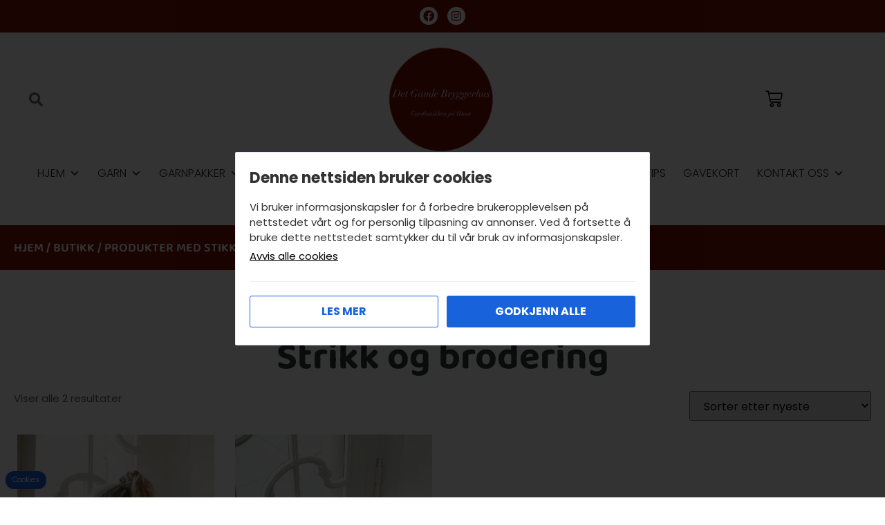

--- FILE ---
content_type: text/html; charset=UTF-8
request_url: https://detgamlebryggerhus.no/produkt-stikkord/strikk-og-brodering/
body_size: 41107
content:
<!doctype html>
<html lang="nb-NO">
<head>
	<meta charset="UTF-8">
	<meta name="viewport" content="width=device-width, initial-scale=1">
	<link rel="profile" href="https://gmpg.org/xfn/11">
	<meta name='robots' content='index, follow, max-image-preview:large, max-snippet:-1, max-video-preview:-1' />

	<!-- This site is optimized with the Yoast SEO plugin v26.8 - https://yoast.com/product/yoast-seo-wordpress/ -->
	<title>Strikk og brodering - Det Gamle Bryggerhus DA</title>
	<link rel="canonical" href="https://detgamlebryggerhus.no/produkt-stikkord/strikk-og-brodering/" />
	<meta property="og:locale" content="nb_NO" />
	<meta property="og:type" content="article" />
	<meta property="og:title" content="Strikk og brodering - Det Gamle Bryggerhus DA" />
	<meta property="og:url" content="https://detgamlebryggerhus.no/produkt-stikkord/strikk-og-brodering/" />
	<meta property="og:site_name" content="Det Gamle Bryggerhus DA" />
	<meta name="twitter:card" content="summary_large_image" />
	<script type="application/ld+json" class="yoast-schema-graph">{"@context":"https://schema.org","@graph":[{"@type":"CollectionPage","@id":"https://detgamlebryggerhus.no/produkt-stikkord/strikk-og-brodering/","url":"https://detgamlebryggerhus.no/produkt-stikkord/strikk-og-brodering/","name":"Strikk og brodering - Det Gamle Bryggerhus DA","isPartOf":{"@id":"https://detgamlebryggerhus.no/#website"},"primaryImageOfPage":{"@id":"https://detgamlebryggerhus.no/produkt-stikkord/strikk-og-brodering/#primaryimage"},"image":{"@id":"https://detgamlebryggerhus.no/produkt-stikkord/strikk-og-brodering/#primaryimage"},"thumbnailUrl":"https://detgamlebryggerhus.no/wp-content/uploads/2022/01/6-Stripegenser1.jpg","breadcrumb":{"@id":"https://detgamlebryggerhus.no/produkt-stikkord/strikk-og-brodering/#breadcrumb"},"inLanguage":"nb-NO"},{"@type":"ImageObject","inLanguage":"nb-NO","@id":"https://detgamlebryggerhus.no/produkt-stikkord/strikk-og-brodering/#primaryimage","url":"https://detgamlebryggerhus.no/wp-content/uploads/2022/01/6-Stripegenser1.jpg","contentUrl":"https://detgamlebryggerhus.no/wp-content/uploads/2022/01/6-Stripegenser1.jpg","width":1000,"height":1333,"caption":"6 - Stripegenser1"},{"@type":"BreadcrumbList","@id":"https://detgamlebryggerhus.no/produkt-stikkord/strikk-og-brodering/#breadcrumb","itemListElement":[{"@type":"ListItem","position":1,"name":"Hjem","item":"https://detgamlebryggerhus.no/"},{"@type":"ListItem","position":2,"name":"Strikk og brodering"}]},{"@type":"WebSite","@id":"https://detgamlebryggerhus.no/#website","url":"https://detgamlebryggerhus.no/","name":"Det Gamle Bryggerhus DA","description":"Garnbutikk, garn, nøst, strikkepinner og det du trenger til ditt prosjekt","publisher":{"@id":"https://detgamlebryggerhus.no/#organization"},"potentialAction":[{"@type":"SearchAction","target":{"@type":"EntryPoint","urlTemplate":"https://detgamlebryggerhus.no/?s={search_term_string}"},"query-input":{"@type":"PropertyValueSpecification","valueRequired":true,"valueName":"search_term_string"}}],"inLanguage":"nb-NO"},{"@type":"Organization","@id":"https://detgamlebryggerhus.no/#organization","name":"Det Gamle Bryggerhus","url":"https://detgamlebryggerhus.no/","logo":{"@type":"ImageObject","inLanguage":"nb-NO","@id":"https://detgamlebryggerhus.no/#/schema/logo/image/","url":"https://detgamlebryggerhus.no/wp-content/uploads/2021/09/logo-ny-2.png","contentUrl":"https://detgamlebryggerhus.no/wp-content/uploads/2021/09/logo-ny-2.png","width":770,"height":770,"caption":"Det Gamle Bryggerhus"},"image":{"@id":"https://detgamlebryggerhus.no/#/schema/logo/image/"},"sameAs":["https://www.facebook.com/Det-Gamle-Bryggerhus-220559741335125","https://www.instagram.com/detgamlebryggerhus/"]}]}</script>
	<!-- / Yoast SEO plugin. -->


<link rel='dns-prefetch' href='//www.googletagmanager.com' />
<link rel='dns-prefetch' href='//capi-automation.s3.us-east-2.amazonaws.com' />

<link rel="alternate" type="application/rss+xml" title="Det Gamle Bryggerhus DA &raquo; strøm" href="https://detgamlebryggerhus.no/feed/" />
<link rel="alternate" type="application/rss+xml" title="Det Gamle Bryggerhus DA &raquo; Strikk og brodering Stikkord Strøm" href="https://detgamlebryggerhus.no/produkt-stikkord/strikk-og-brodering/feed/" />
<style id='wp-img-auto-sizes-contain-inline-css'>
img:is([sizes=auto i],[sizes^="auto," i]){contain-intrinsic-size:3000px 1500px}
/*# sourceURL=wp-img-auto-sizes-contain-inline-css */
</style>
<style id='wp-emoji-styles-inline-css'>

	img.wp-smiley, img.emoji {
		display: inline !important;
		border: none !important;
		box-shadow: none !important;
		height: 1em !important;
		width: 1em !important;
		margin: 0 0.07em !important;
		vertical-align: -0.1em !important;
		background: none !important;
		padding: 0 !important;
	}
/*# sourceURL=wp-emoji-styles-inline-css */
</style>
<link rel='stylesheet' id='wp-block-library-css' href='https://detgamlebryggerhus.no/wp-includes/css/dist/block-library/style.min.css?ver=6.9' media='all' />
<style id='global-styles-inline-css'>
:root{--wp--preset--aspect-ratio--square: 1;--wp--preset--aspect-ratio--4-3: 4/3;--wp--preset--aspect-ratio--3-4: 3/4;--wp--preset--aspect-ratio--3-2: 3/2;--wp--preset--aspect-ratio--2-3: 2/3;--wp--preset--aspect-ratio--16-9: 16/9;--wp--preset--aspect-ratio--9-16: 9/16;--wp--preset--color--black: #000000;--wp--preset--color--cyan-bluish-gray: #abb8c3;--wp--preset--color--white: #ffffff;--wp--preset--color--pale-pink: #f78da7;--wp--preset--color--vivid-red: #cf2e2e;--wp--preset--color--luminous-vivid-orange: #ff6900;--wp--preset--color--luminous-vivid-amber: #fcb900;--wp--preset--color--light-green-cyan: #7bdcb5;--wp--preset--color--vivid-green-cyan: #00d084;--wp--preset--color--pale-cyan-blue: #8ed1fc;--wp--preset--color--vivid-cyan-blue: #0693e3;--wp--preset--color--vivid-purple: #9b51e0;--wp--preset--gradient--vivid-cyan-blue-to-vivid-purple: linear-gradient(135deg,rgb(6,147,227) 0%,rgb(155,81,224) 100%);--wp--preset--gradient--light-green-cyan-to-vivid-green-cyan: linear-gradient(135deg,rgb(122,220,180) 0%,rgb(0,208,130) 100%);--wp--preset--gradient--luminous-vivid-amber-to-luminous-vivid-orange: linear-gradient(135deg,rgb(252,185,0) 0%,rgb(255,105,0) 100%);--wp--preset--gradient--luminous-vivid-orange-to-vivid-red: linear-gradient(135deg,rgb(255,105,0) 0%,rgb(207,46,46) 100%);--wp--preset--gradient--very-light-gray-to-cyan-bluish-gray: linear-gradient(135deg,rgb(238,238,238) 0%,rgb(169,184,195) 100%);--wp--preset--gradient--cool-to-warm-spectrum: linear-gradient(135deg,rgb(74,234,220) 0%,rgb(151,120,209) 20%,rgb(207,42,186) 40%,rgb(238,44,130) 60%,rgb(251,105,98) 80%,rgb(254,248,76) 100%);--wp--preset--gradient--blush-light-purple: linear-gradient(135deg,rgb(255,206,236) 0%,rgb(152,150,240) 100%);--wp--preset--gradient--blush-bordeaux: linear-gradient(135deg,rgb(254,205,165) 0%,rgb(254,45,45) 50%,rgb(107,0,62) 100%);--wp--preset--gradient--luminous-dusk: linear-gradient(135deg,rgb(255,203,112) 0%,rgb(199,81,192) 50%,rgb(65,88,208) 100%);--wp--preset--gradient--pale-ocean: linear-gradient(135deg,rgb(255,245,203) 0%,rgb(182,227,212) 50%,rgb(51,167,181) 100%);--wp--preset--gradient--electric-grass: linear-gradient(135deg,rgb(202,248,128) 0%,rgb(113,206,126) 100%);--wp--preset--gradient--midnight: linear-gradient(135deg,rgb(2,3,129) 0%,rgb(40,116,252) 100%);--wp--preset--font-size--small: 13px;--wp--preset--font-size--medium: 20px;--wp--preset--font-size--large: 36px;--wp--preset--font-size--x-large: 42px;--wp--preset--spacing--20: 0.44rem;--wp--preset--spacing--30: 0.67rem;--wp--preset--spacing--40: 1rem;--wp--preset--spacing--50: 1.5rem;--wp--preset--spacing--60: 2.25rem;--wp--preset--spacing--70: 3.38rem;--wp--preset--spacing--80: 5.06rem;--wp--preset--shadow--natural: 6px 6px 9px rgba(0, 0, 0, 0.2);--wp--preset--shadow--deep: 12px 12px 50px rgba(0, 0, 0, 0.4);--wp--preset--shadow--sharp: 6px 6px 0px rgba(0, 0, 0, 0.2);--wp--preset--shadow--outlined: 6px 6px 0px -3px rgb(255, 255, 255), 6px 6px rgb(0, 0, 0);--wp--preset--shadow--crisp: 6px 6px 0px rgb(0, 0, 0);}:root { --wp--style--global--content-size: 800px;--wp--style--global--wide-size: 1200px; }:where(body) { margin: 0; }.wp-site-blocks > .alignleft { float: left; margin-right: 2em; }.wp-site-blocks > .alignright { float: right; margin-left: 2em; }.wp-site-blocks > .aligncenter { justify-content: center; margin-left: auto; margin-right: auto; }:where(.wp-site-blocks) > * { margin-block-start: 24px; margin-block-end: 0; }:where(.wp-site-blocks) > :first-child { margin-block-start: 0; }:where(.wp-site-blocks) > :last-child { margin-block-end: 0; }:root { --wp--style--block-gap: 24px; }:root :where(.is-layout-flow) > :first-child{margin-block-start: 0;}:root :where(.is-layout-flow) > :last-child{margin-block-end: 0;}:root :where(.is-layout-flow) > *{margin-block-start: 24px;margin-block-end: 0;}:root :where(.is-layout-constrained) > :first-child{margin-block-start: 0;}:root :where(.is-layout-constrained) > :last-child{margin-block-end: 0;}:root :where(.is-layout-constrained) > *{margin-block-start: 24px;margin-block-end: 0;}:root :where(.is-layout-flex){gap: 24px;}:root :where(.is-layout-grid){gap: 24px;}.is-layout-flow > .alignleft{float: left;margin-inline-start: 0;margin-inline-end: 2em;}.is-layout-flow > .alignright{float: right;margin-inline-start: 2em;margin-inline-end: 0;}.is-layout-flow > .aligncenter{margin-left: auto !important;margin-right: auto !important;}.is-layout-constrained > .alignleft{float: left;margin-inline-start: 0;margin-inline-end: 2em;}.is-layout-constrained > .alignright{float: right;margin-inline-start: 2em;margin-inline-end: 0;}.is-layout-constrained > .aligncenter{margin-left: auto !important;margin-right: auto !important;}.is-layout-constrained > :where(:not(.alignleft):not(.alignright):not(.alignfull)){max-width: var(--wp--style--global--content-size);margin-left: auto !important;margin-right: auto !important;}.is-layout-constrained > .alignwide{max-width: var(--wp--style--global--wide-size);}body .is-layout-flex{display: flex;}.is-layout-flex{flex-wrap: wrap;align-items: center;}.is-layout-flex > :is(*, div){margin: 0;}body .is-layout-grid{display: grid;}.is-layout-grid > :is(*, div){margin: 0;}body{padding-top: 0px;padding-right: 0px;padding-bottom: 0px;padding-left: 0px;}a:where(:not(.wp-element-button)){text-decoration: underline;}:root :where(.wp-element-button, .wp-block-button__link){background-color: #32373c;border-width: 0;color: #fff;font-family: inherit;font-size: inherit;font-style: inherit;font-weight: inherit;letter-spacing: inherit;line-height: inherit;padding-top: calc(0.667em + 2px);padding-right: calc(1.333em + 2px);padding-bottom: calc(0.667em + 2px);padding-left: calc(1.333em + 2px);text-decoration: none;text-transform: inherit;}.has-black-color{color: var(--wp--preset--color--black) !important;}.has-cyan-bluish-gray-color{color: var(--wp--preset--color--cyan-bluish-gray) !important;}.has-white-color{color: var(--wp--preset--color--white) !important;}.has-pale-pink-color{color: var(--wp--preset--color--pale-pink) !important;}.has-vivid-red-color{color: var(--wp--preset--color--vivid-red) !important;}.has-luminous-vivid-orange-color{color: var(--wp--preset--color--luminous-vivid-orange) !important;}.has-luminous-vivid-amber-color{color: var(--wp--preset--color--luminous-vivid-amber) !important;}.has-light-green-cyan-color{color: var(--wp--preset--color--light-green-cyan) !important;}.has-vivid-green-cyan-color{color: var(--wp--preset--color--vivid-green-cyan) !important;}.has-pale-cyan-blue-color{color: var(--wp--preset--color--pale-cyan-blue) !important;}.has-vivid-cyan-blue-color{color: var(--wp--preset--color--vivid-cyan-blue) !important;}.has-vivid-purple-color{color: var(--wp--preset--color--vivid-purple) !important;}.has-black-background-color{background-color: var(--wp--preset--color--black) !important;}.has-cyan-bluish-gray-background-color{background-color: var(--wp--preset--color--cyan-bluish-gray) !important;}.has-white-background-color{background-color: var(--wp--preset--color--white) !important;}.has-pale-pink-background-color{background-color: var(--wp--preset--color--pale-pink) !important;}.has-vivid-red-background-color{background-color: var(--wp--preset--color--vivid-red) !important;}.has-luminous-vivid-orange-background-color{background-color: var(--wp--preset--color--luminous-vivid-orange) !important;}.has-luminous-vivid-amber-background-color{background-color: var(--wp--preset--color--luminous-vivid-amber) !important;}.has-light-green-cyan-background-color{background-color: var(--wp--preset--color--light-green-cyan) !important;}.has-vivid-green-cyan-background-color{background-color: var(--wp--preset--color--vivid-green-cyan) !important;}.has-pale-cyan-blue-background-color{background-color: var(--wp--preset--color--pale-cyan-blue) !important;}.has-vivid-cyan-blue-background-color{background-color: var(--wp--preset--color--vivid-cyan-blue) !important;}.has-vivid-purple-background-color{background-color: var(--wp--preset--color--vivid-purple) !important;}.has-black-border-color{border-color: var(--wp--preset--color--black) !important;}.has-cyan-bluish-gray-border-color{border-color: var(--wp--preset--color--cyan-bluish-gray) !important;}.has-white-border-color{border-color: var(--wp--preset--color--white) !important;}.has-pale-pink-border-color{border-color: var(--wp--preset--color--pale-pink) !important;}.has-vivid-red-border-color{border-color: var(--wp--preset--color--vivid-red) !important;}.has-luminous-vivid-orange-border-color{border-color: var(--wp--preset--color--luminous-vivid-orange) !important;}.has-luminous-vivid-amber-border-color{border-color: var(--wp--preset--color--luminous-vivid-amber) !important;}.has-light-green-cyan-border-color{border-color: var(--wp--preset--color--light-green-cyan) !important;}.has-vivid-green-cyan-border-color{border-color: var(--wp--preset--color--vivid-green-cyan) !important;}.has-pale-cyan-blue-border-color{border-color: var(--wp--preset--color--pale-cyan-blue) !important;}.has-vivid-cyan-blue-border-color{border-color: var(--wp--preset--color--vivid-cyan-blue) !important;}.has-vivid-purple-border-color{border-color: var(--wp--preset--color--vivid-purple) !important;}.has-vivid-cyan-blue-to-vivid-purple-gradient-background{background: var(--wp--preset--gradient--vivid-cyan-blue-to-vivid-purple) !important;}.has-light-green-cyan-to-vivid-green-cyan-gradient-background{background: var(--wp--preset--gradient--light-green-cyan-to-vivid-green-cyan) !important;}.has-luminous-vivid-amber-to-luminous-vivid-orange-gradient-background{background: var(--wp--preset--gradient--luminous-vivid-amber-to-luminous-vivid-orange) !important;}.has-luminous-vivid-orange-to-vivid-red-gradient-background{background: var(--wp--preset--gradient--luminous-vivid-orange-to-vivid-red) !important;}.has-very-light-gray-to-cyan-bluish-gray-gradient-background{background: var(--wp--preset--gradient--very-light-gray-to-cyan-bluish-gray) !important;}.has-cool-to-warm-spectrum-gradient-background{background: var(--wp--preset--gradient--cool-to-warm-spectrum) !important;}.has-blush-light-purple-gradient-background{background: var(--wp--preset--gradient--blush-light-purple) !important;}.has-blush-bordeaux-gradient-background{background: var(--wp--preset--gradient--blush-bordeaux) !important;}.has-luminous-dusk-gradient-background{background: var(--wp--preset--gradient--luminous-dusk) !important;}.has-pale-ocean-gradient-background{background: var(--wp--preset--gradient--pale-ocean) !important;}.has-electric-grass-gradient-background{background: var(--wp--preset--gradient--electric-grass) !important;}.has-midnight-gradient-background{background: var(--wp--preset--gradient--midnight) !important;}.has-small-font-size{font-size: var(--wp--preset--font-size--small) !important;}.has-medium-font-size{font-size: var(--wp--preset--font-size--medium) !important;}.has-large-font-size{font-size: var(--wp--preset--font-size--large) !important;}.has-x-large-font-size{font-size: var(--wp--preset--font-size--x-large) !important;}
:root :where(.wp-block-pullquote){font-size: 1.5em;line-height: 1.6;}
/*# sourceURL=global-styles-inline-css */
</style>
<link rel='stylesheet' id='woocommerce-layout-css' href='https://detgamlebryggerhus.no/wp-content/plugins/woocommerce/assets/css/woocommerce-layout.css?ver=10.4.3' media='all' />
<link rel='stylesheet' id='woocommerce-smallscreen-css' href='https://detgamlebryggerhus.no/wp-content/plugins/woocommerce/assets/css/woocommerce-smallscreen.css?ver=10.4.3' media='only screen and (max-width: 768px)' />
<link rel='stylesheet' id='woocommerce-general-css' href='https://detgamlebryggerhus.no/wp-content/plugins/woocommerce/assets/css/woocommerce.css?ver=10.4.3' media='all' />
<style id='woocommerce-inline-inline-css'>
.woocommerce form .form-row .required { visibility: visible; }
/*# sourceURL=woocommerce-inline-inline-css */
</style>
<link rel='stylesheet' id='megamenu-css' href='https://detgamlebryggerhus.no/wp-content/uploads/maxmegamenu/style.css?ver=b99d3d' media='all' />
<link rel='stylesheet' id='dashicons-css' href='https://detgamlebryggerhus.no/wp-includes/css/dashicons.min.css?ver=6.9' media='all' />
<style id='dashicons-inline-css'>
[data-font="Dashicons"]:before {font-family: 'Dashicons' !important;content: attr(data-icon) !important;speak: none !important;font-weight: normal !important;font-variant: normal !important;text-transform: none !important;line-height: 1 !important;font-style: normal !important;-webkit-font-smoothing: antialiased !important;-moz-osx-font-smoothing: grayscale !important;}
/*# sourceURL=dashicons-inline-css */
</style>
<link rel='stylesheet' id='cookienotice-style-css' href='https://detgamlebryggerhus.no/wp-content/plugins/verdimedia-essentials/classes/Core/../../assets/css/cookie-notice.css?ver=2.0.0' media='all' />
<link rel='stylesheet' id='woo-variation-swatches-css' href='https://detgamlebryggerhus.no/wp-content/plugins/woo-variation-swatches/assets/css/frontend.min.css?ver=1765279345' media='all' />
<style id='woo-variation-swatches-inline-css'>
:root {
--wvs-tick:url("data:image/svg+xml;utf8,%3Csvg filter='drop-shadow(0px 0px 2px rgb(0 0 0 / .8))' xmlns='http://www.w3.org/2000/svg'  viewBox='0 0 30 30'%3E%3Cpath fill='none' stroke='%23ffffff' stroke-linecap='round' stroke-linejoin='round' stroke-width='4' d='M4 16L11 23 27 7'/%3E%3C/svg%3E");

--wvs-cross:url("data:image/svg+xml;utf8,%3Csvg filter='drop-shadow(0px 0px 5px rgb(255 255 255 / .6))' xmlns='http://www.w3.org/2000/svg' width='72px' height='72px' viewBox='0 0 24 24'%3E%3Cpath fill='none' stroke='%23ff0000' stroke-linecap='round' stroke-width='0.6' d='M5 5L19 19M19 5L5 19'/%3E%3C/svg%3E");
--wvs-single-product-item-width:33px;
--wvs-single-product-item-height:33px;
--wvs-single-product-item-font-size:16px}
/*# sourceURL=woo-variation-swatches-inline-css */
</style>
<link rel='stylesheet' id='hello-elementor-css' href='https://detgamlebryggerhus.no/wp-content/themes/hello-elementor/assets/css/reset.css?ver=3.4.6' media='all' />
<link rel='stylesheet' id='hello-elementor-theme-style-css' href='https://detgamlebryggerhus.no/wp-content/themes/hello-elementor/assets/css/theme.css?ver=3.4.6' media='all' />
<link rel='stylesheet' id='hello-elementor-header-footer-css' href='https://detgamlebryggerhus.no/wp-content/themes/hello-elementor/assets/css/header-footer.css?ver=3.4.6' media='all' />
<link rel='stylesheet' id='elementor-frontend-css' href='https://detgamlebryggerhus.no/wp-content/uploads/elementor/css/custom-frontend.min.css?ver=1769219006' media='all' />
<style id='elementor-frontend-inline-css'>
.elementor-kit-13956{--e-global-color-primary:#7E1206;--e-global-color-secondary:#313539;--e-global-color-text:#5D5D5D;--e-global-color-accent:#B81200;--e-global-color-40783cf:#FFFFFF;--e-global-color-2e52bba:#000000;--e-global-color-2a45f48:#980F00;--e-global-color-e43709c:#F0A69E;--e-global-color-7c15296:#F2F2F2;--e-global-color-ecd794e:#E2E2E2;--e-global-color-6f39f9f:#02010100;--e-global-color-a032b61:#E5A69F;--e-global-color-298a4d1:#C7918B;--e-global-color-e2aec09:#600D04;--e-global-color-45828bf:#F8F8F8;--e-global-typography-primary-font-family:"Baloo 2";--e-global-typography-primary-font-weight:700;--e-global-typography-secondary-font-family:"Baloo 2";--e-global-typography-secondary-font-weight:600;--e-global-typography-text-font-family:"Poppins";--e-global-typography-text-font-weight:400;--e-global-typography-accent-font-family:"Dancing Script";--e-global-typography-accent-font-weight:500;color:var( --e-global-color-text );font-family:"Poppins", Sans-serif;font-size:15px;font-weight:400;}.elementor-kit-13956 button,.elementor-kit-13956 input[type="button"],.elementor-kit-13956 input[type="submit"],.elementor-kit-13956 .elementor-button{background-color:var( --e-global-color-primary );font-family:"Poppins", Sans-serif;font-weight:400;text-transform:uppercase;color:var( --e-global-color-40783cf );border-radius:0px 0px 0px 0px;padding:13px 20px 13px 20px;}.elementor-kit-13956 button:hover,.elementor-kit-13956 button:focus,.elementor-kit-13956 input[type="button"]:hover,.elementor-kit-13956 input[type="button"]:focus,.elementor-kit-13956 input[type="submit"]:hover,.elementor-kit-13956 input[type="submit"]:focus,.elementor-kit-13956 .elementor-button:hover,.elementor-kit-13956 .elementor-button:focus{background-color:var( --e-global-color-e2aec09 );color:var( --e-global-color-40783cf );}.elementor-kit-13956 e-page-transition{background-color:#FFBC7D;}.elementor-kit-13956 a{color:var( --e-global-color-accent );}.elementor-kit-13956 a:hover{color:var( --e-global-color-e2aec09 );}.elementor-kit-13956 h1{color:var( --e-global-color-secondary );font-family:"Baloo 2", Sans-serif;font-size:55px;font-weight:700;}.elementor-kit-13956 h2{color:var( --e-global-color-secondary );font-family:"Baloo 2", Sans-serif;font-size:45px;font-weight:600;}.elementor-kit-13956 h3{color:var( --e-global-color-secondary );font-family:"Baloo 2", Sans-serif;font-size:35px;font-weight:600;}.elementor-kit-13956 h4{color:var( --e-global-color-secondary );font-family:"Baloo 2", Sans-serif;font-size:30px;font-weight:600;}.elementor-kit-13956 h5{color:var( --e-global-color-secondary );font-family:"Baloo 2", Sans-serif;font-size:25px;font-weight:600;}.elementor-kit-13956 h6{color:var( --e-global-color-secondary );font-family:"Baloo 2", Sans-serif;font-size:20px;font-weight:600;}.elementor-section.elementor-section-boxed > .elementor-container{max-width:1300px;}.e-con{--container-max-width:1300px;}.elementor-widget:not(:last-child){margin-block-end:20px;}.elementor-element{--widgets-spacing:20px 20px;--widgets-spacing-row:20px;--widgets-spacing-column:20px;}{}h1.entry-title{display:var(--page-title-display);}.site-header .site-branding{flex-direction:column;align-items:stretch;}.site-header{padding-inline-end:0px;padding-inline-start:0px;}.site-footer .site-branding{flex-direction:column;align-items:stretch;}@media(max-width:1150px){.elementor-kit-13956 h1{font-size:45px;}.elementor-kit-13956 h2{font-size:35px;}.elementor-kit-13956 h3{font-size:25px;}.elementor-kit-13956 h4{font-size:22px;}.elementor-kit-13956 h5{font-size:19px;}.elementor-kit-13956 h6{font-size:18px;}.elementor-section.elementor-section-boxed > .elementor-container{max-width:1024px;}.e-con{--container-max-width:1024px;}}@media(max-width:767px){.elementor-kit-13956 h1{font-size:30px;}.elementor-kit-13956 h2{font-size:25px;}.elementor-kit-13956 h3{font-size:22px;}.elementor-kit-13956 h4{font-size:19px;}.elementor-kit-13956 h5{font-size:18px;}.elementor-kit-13956 h6{font-size:17px;}.elementor-section.elementor-section-boxed > .elementor-container{max-width:767px;}.e-con{--container-max-width:767px;}}/* Start custom CSS */* {
    -webkit-tap-highlight-color: rgba(255, 255, 255, 0) !important; 
    -webkit-focus-ring-color: rgba(255, 255, 255, 0) !important; 
    outline: none !important;
}
.woocommerce #content input.button, .woocommerce #respond input#submit, .woocommerce a.button, .woocommerce button.button, .woocommerce input.button, .woocommerce-page #content input.button, .woocommerce-page #respond input#submit, .woocommerce-page a.button, .woocommerce-page button.button, .woocommerce-page input.button {
    background: #7E1206 !important;
    color: white !important;
    border-color: #7E1206 !important;
}
.woocommerce #respond input#submit, .woocommerce a.button, .woocommerce button.button, .woocommerce input.button {
    font-size: 100%;
    margin: 0;
    line-height: 1;
    cursor: pointer;
    position: relative;
    text-decoration: none;
    overflow: visible;
    padding: .618em 1em;
    font-weight: 700;
    border-radius: 0px 0px 0px 0px
}
.woocommerce #respond input#submit, .woocommerce a.button:hover, .woocommerce button.button.button:hover, .woocommerce input.button:hover {
    border-radius: 0px 0px 0px 0px;
}
.woocommerce-info {
    border-top-color: #600D04;
}
.woocommerce-info::before {
    color: #600D04;
}
.woocommerce-message {
    border-top-color: #7E1206;
}
.woocommerce-message::before
{
    color: #7E1206;
}
.woocommerce span.onsale {
    min-height: 3.236em;
    min-width: 3.236em;
    padding: .202em;
    font-size: 1em;
    font-weight: 700;
    position: absolute;
    text-align: center;
    line-height: 3.236;
    top: -.5em;
    left: -.5em;
    margin: 0;
    border-radius: 100%;
    background-color: #7E1206;
    color: #fff;
    font-size: .857em;
    z-index: 9;
}/* End custom CSS */
.elementor-13972 .elementor-element.elementor-element-eb44b68:not(.elementor-motion-effects-element-type-background), .elementor-13972 .elementor-element.elementor-element-eb44b68 > .elementor-motion-effects-container > .elementor-motion-effects-layer{background-color:var( --e-global-color-primary );}.elementor-13972 .elementor-element.elementor-element-eb44b68{transition:background 0.3s, border 0.3s, border-radius 0.3s, box-shadow 0.3s;padding:5px 0px 5px 0px;}.elementor-13972 .elementor-element.elementor-element-eb44b68 > .elementor-background-overlay{transition:background 0.3s, border-radius 0.3s, opacity 0.3s;}.elementor-bc-flex-widget .elementor-13972 .elementor-element.elementor-element-6c4ba11.elementor-column .elementor-widget-wrap{align-items:center;}.elementor-13972 .elementor-element.elementor-element-6c4ba11.elementor-column.elementor-element[data-element_type="column"] > .elementor-widget-wrap.elementor-element-populated{align-content:center;align-items:center;}.elementor-13972 .elementor-element.elementor-element-27384ba{--grid-template-columns:repeat(0, auto);--icon-size:16px;--grid-column-gap:10px;--grid-row-gap:0px;}.elementor-13972 .elementor-element.elementor-element-27384ba .elementor-widget-container{text-align:center;}.elementor-13972 .elementor-element.elementor-element-27384ba .elementor-social-icon{background-color:var( --e-global-color-40783cf );--icon-padding:0.3em;}.elementor-13972 .elementor-element.elementor-element-27384ba .elementor-social-icon i{color:var( --e-global-color-primary );}.elementor-13972 .elementor-element.elementor-element-27384ba .elementor-social-icon svg{fill:var( --e-global-color-primary );}.elementor-13972 .elementor-element.elementor-element-27384ba .elementor-social-icon:hover{background-color:var( --e-global-color-e2aec09 );}.elementor-13972 .elementor-element.elementor-element-27384ba .elementor-social-icon:hover i{color:var( --e-global-color-40783cf );}.elementor-13972 .elementor-element.elementor-element-27384ba .elementor-social-icon:hover svg{fill:var( --e-global-color-40783cf );}.elementor-bc-flex-widget .elementor-13972 .elementor-element.elementor-element-129d1df0.elementor-column .elementor-widget-wrap{align-items:center;}.elementor-13972 .elementor-element.elementor-element-129d1df0.elementor-column.elementor-element[data-element_type="column"] > .elementor-widget-wrap.elementor-element-populated{align-content:center;align-items:center;}.elementor-13972 .elementor-element.elementor-element-42f3b24{margin-top:-5px;margin-bottom:0px;}.elementor-bc-flex-widget .elementor-13972 .elementor-element.elementor-element-da7bf71.elementor-column .elementor-widget-wrap{align-items:center;}.elementor-13972 .elementor-element.elementor-element-da7bf71.elementor-column.elementor-element[data-element_type="column"] > .elementor-widget-wrap.elementor-element-populated{align-content:center;align-items:center;}.elementor-13972 .elementor-element.elementor-element-bf4fc82 .elementor-search-form__container{min-height:50px;}.elementor-13972 .elementor-element.elementor-element-bf4fc82 .elementor-search-form__submit{min-width:50px;}body:not(.rtl) .elementor-13972 .elementor-element.elementor-element-bf4fc82 .elementor-search-form__icon{padding-left:calc(50px / 3);}body.rtl .elementor-13972 .elementor-element.elementor-element-bf4fc82 .elementor-search-form__icon{padding-right:calc(50px / 3);}.elementor-13972 .elementor-element.elementor-element-bf4fc82 .elementor-search-form__input, .elementor-13972 .elementor-element.elementor-element-bf4fc82.elementor-search-form--button-type-text .elementor-search-form__submit{padding-left:calc(50px / 3);padding-right:calc(50px / 3);}.elementor-13972 .elementor-element.elementor-element-bf4fc82 .elementor-search-form__icon{--e-search-form-icon-size-minimal:20px;}.elementor-13972 .elementor-element.elementor-element-bf4fc82 input[type="search"].elementor-search-form__input{font-family:"Poppins", Sans-serif;font-weight:400;}.elementor-13972 .elementor-element.elementor-element-bf4fc82 .elementor-search-form__input,
					.elementor-13972 .elementor-element.elementor-element-bf4fc82 .elementor-search-form__icon,
					.elementor-13972 .elementor-element.elementor-element-bf4fc82 .elementor-lightbox .dialog-lightbox-close-button,
					.elementor-13972 .elementor-element.elementor-element-bf4fc82 .elementor-lightbox .dialog-lightbox-close-button:hover,
					.elementor-13972 .elementor-element.elementor-element-bf4fc82.elementor-search-form--skin-full_screen input[type="search"].elementor-search-form__input{color:#000000;fill:#000000;}.elementor-13972 .elementor-element.elementor-element-bf4fc82:not(.elementor-search-form--skin-full_screen) .elementor-search-form__container{background-color:var( --e-global-color-40783cf );border-radius:3px;}.elementor-13972 .elementor-element.elementor-element-bf4fc82.elementor-search-form--skin-full_screen input[type="search"].elementor-search-form__input{background-color:var( --e-global-color-40783cf );border-radius:3px;}.elementor-13972 .elementor-element.elementor-element-bf4fc82:not(.elementor-search-form--skin-full_screen) .elementor-search-form--focus .elementor-search-form__input,
					.elementor-13972 .elementor-element.elementor-element-bf4fc82 .elementor-search-form--focus .elementor-search-form__icon,
					.elementor-13972 .elementor-element.elementor-element-bf4fc82 .elementor-lightbox .dialog-lightbox-close-button:hover,
					.elementor-13972 .elementor-element.elementor-element-bf4fc82.elementor-search-form--skin-full_screen input[type="search"].elementor-search-form__input:focus{color:#000000;fill:#000000;}.elementor-13972 .elementor-element.elementor-element-bf4fc82:not(.elementor-search-form--skin-full_screen) .elementor-search-form--focus .elementor-search-form__container{background-color:var( --e-global-color-40783cf );}.elementor-13972 .elementor-element.elementor-element-bf4fc82.elementor-search-form--skin-full_screen input[type="search"].elementor-search-form__input:focus{background-color:var( --e-global-color-40783cf );}.elementor-bc-flex-widget .elementor-13972 .elementor-element.elementor-element-4fb20d8.elementor-column .elementor-widget-wrap{align-items:center;}.elementor-13972 .elementor-element.elementor-element-4fb20d8.elementor-column.elementor-element[data-element_type="column"] > .elementor-widget-wrap.elementor-element-populated{align-content:center;align-items:center;}.elementor-13972 .elementor-element.elementor-element-5447e618{text-align:center;}.elementor-13972 .elementor-element.elementor-element-5447e618 img{width:20%;}.elementor-bc-flex-widget .elementor-13972 .elementor-element.elementor-element-4c1d606.elementor-column .elementor-widget-wrap{align-items:center;}.elementor-13972 .elementor-element.elementor-element-4c1d606.elementor-column.elementor-element[data-element_type="column"] > .elementor-widget-wrap.elementor-element-populated{align-content:center;align-items:center;}.elementor-13972 .elementor-element.elementor-element-6eaacf6 .elementor-menu-cart__close-button, .elementor-13972 .elementor-element.elementor-element-6eaacf6 .elementor-menu-cart__close-button-custom{margin-left:auto;}.elementor-13972 .elementor-element.elementor-element-6eaacf6{--main-alignment:left;--divider-style:solid;--subtotal-divider-style:solid;--elementor-remove-from-cart-button:none;--remove-from-cart-button:block;--toggle-button-icon-color:var( --e-global-color-2e52bba );--toggle-button-background-color:var( --e-global-color-40783cf );--toggle-button-border-color:var( --e-global-color-40783cf );--toggle-button-icon-hover-color:var( --e-global-color-e2aec09 );--toggle-button-hover-background-color:var( --e-global-color-40783cf );--toggle-button-hover-border-color:var( --e-global-color-40783cf );--toggle-button-border-width:0px;--toggle-icon-size:25px;--cart-border-style:none;--cart-close-icon-size:20px;--cart-close-button-color:var( --e-global-color-2e52bba );--remove-item-button-size:15px;--remove-item-button-color:var( --e-global-color-accent );--menu-cart-subtotal-color:var( --e-global-color-2e52bba );--product-price-color:var( --e-global-color-secondary );--cart-footer-layout:1fr;--products-max-height-sidecart:calc(100vh - 300px);--products-max-height-minicart:calc(100vh - 450px);--view-cart-button-text-color:var( --e-global-color-40783cf );--view-cart-button-background-color:var( --e-global-color-primary );--view-cart-button-hover-text-color:var( --e-global-color-40783cf );--view-cart-button-hover-background-color:var( --e-global-color-e2aec09 );--checkout-button-text-color:var( --e-global-color-40783cf );--checkout-button-background-color:var( --e-global-color-primary );--checkout-button-hover-text-color:var( --e-global-color-40783cf );--checkout-button-hover-background-color:var( --e-global-color-e2aec09 );}.elementor-13972 .elementor-element.elementor-element-6eaacf6.elementor-menu-cart--cart-type-mini-cart .elementor-menu-cart__container{right:0;left:auto;transform:none;}.elementor-13972 .elementor-element.elementor-element-6eaacf6 .elementor-menu-cart__subtotal{font-size:18px;}.elementor-13972 .elementor-element.elementor-element-6eaacf6 .widget_shopping_cart_content{--subtotal-divider-left-width:0;--subtotal-divider-right-width:0;}.elementor-13972 .elementor-element.elementor-element-6eaacf6 .elementor-menu-cart__product-name a{font-family:"Baloo 2", Sans-serif;font-size:18px;font-weight:600;color:var( --e-global-color-2e52bba );}.elementor-13972 .elementor-element.elementor-element-6eaacf6 .elementor-menu-cart__product-price .product-quantity{color:var( --e-global-color-secondary );}.elementor-13972 .elementor-element.elementor-element-6eaacf6 .elementor-menu-cart__footer-buttons a.elementor-button--view-cart{font-size:15px;}.elementor-13972 .elementor-element.elementor-element-6eaacf6 .elementor-menu-cart__footer-buttons a.elementor-button--checkout{font-size:15px;}.elementor-bc-flex-widget .elementor-13972 .elementor-element.elementor-element-98b3dbc.elementor-column .elementor-widget-wrap{align-items:center;}.elementor-13972 .elementor-element.elementor-element-98b3dbc.elementor-column.elementor-element[data-element_type="column"] > .elementor-widget-wrap.elementor-element-populated{align-content:center;align-items:center;}.elementor-13972 .elementor-element.elementor-element-827aee7{text-align:center;}.elementor-13972 .elementor-element.elementor-element-827aee7 img{width:20%;}.elementor-bc-flex-widget .elementor-13972 .elementor-element.elementor-element-a71ab37.elementor-column .elementor-widget-wrap{align-items:center;}.elementor-13972 .elementor-element.elementor-element-a71ab37.elementor-column.elementor-element[data-element_type="column"] > .elementor-widget-wrap.elementor-element-populated{align-content:center;align-items:center;}.elementor-13972 .elementor-element.elementor-element-b3bf210 .elementor-menu-cart__close-button, .elementor-13972 .elementor-element.elementor-element-b3bf210 .elementor-menu-cart__close-button-custom{margin-right:auto;}.elementor-13972 .elementor-element.elementor-element-b3bf210{--main-alignment:left;--price-quantity-position--grid-template-rows:auto 75%;--price-quantity-position--align-self:start;--divider-style:solid;--subtotal-divider-style:solid;--elementor-remove-from-cart-button:none;--remove-from-cart-button:block;--toggle-button-icon-color:var( --e-global-color-2e52bba );--toggle-button-background-color:var( --e-global-color-6f39f9f );--toggle-button-border-color:var( --e-global-color-6f39f9f );--toggle-button-icon-hover-color:var( --e-global-color-e2aec09 );--toggle-button-hover-background-color:var( --e-global-color-6f39f9f );--toggle-button-hover-border-color:var( --e-global-color-6f39f9f );--toggle-button-border-width:0px;--toggle-icon-size:20px;--cart-border-style:none;--cart-close-button-color:var( --e-global-color-2e52bba );--remove-item-button-color:var( --e-global-color-accent );--menu-cart-subtotal-color:var( --e-global-color-2e52bba );--product-price-color:var( --e-global-color-secondary );--cart-footer-layout:1fr 1fr;--products-max-height-sidecart:calc(100vh - 240px);--products-max-height-minicart:calc(100vh - 385px);--cart-footer-buttons-border-radius:0px;--view-cart-button-text-color:var( --e-global-color-40783cf );--view-cart-button-background-color:var( --e-global-color-primary );--view-cart-button-hover-text-color:var( --e-global-color-40783cf );--view-cart-button-hover-background-color:var( --e-global-color-e2aec09 );--checkout-button-text-color:var( --e-global-color-40783cf );--checkout-button-background-color:var( --e-global-color-primary );--checkout-button-hover-text-color:var( --e-global-color-40783cf );--checkout-button-hover-background-color:var( --e-global-color-e2aec09 );--empty-message-color:var( --e-global-color-2e52bba );}.elementor-13972 .elementor-element.elementor-element-b3bf210 .widget_shopping_cart_content{--subtotal-divider-left-width:0;--subtotal-divider-right-width:0;}.elementor-13972 .elementor-element.elementor-element-b3bf210 .elementor-menu-cart__product-name a{font-family:"Baloo 2", Sans-serif;font-weight:600;color:var( --e-global-color-2e52bba );}.elementor-13972 .elementor-element.elementor-element-b3bf210 .elementor-menu-cart__product-price .product-quantity{color:var( --e-global-color-secondary );}.elementor-bc-flex-widget .elementor-13972 .elementor-element.elementor-element-f47a923.elementor-column .elementor-widget-wrap{align-items:center;}.elementor-13972 .elementor-element.elementor-element-f47a923.elementor-column.elementor-element[data-element_type="column"] > .elementor-widget-wrap.elementor-element-populated{align-content:center;align-items:center;}.elementor-13972 .elementor-element.elementor-element-26dd20f .elementor-menu-toggle{margin:0 auto;background-color:var( --e-global-color-6f39f9f );}.elementor-13972 .elementor-element.elementor-element-26dd20f .elementor-nav-menu .elementor-item{font-family:"Poppins", Sans-serif;font-size:16px;font-weight:300;text-transform:uppercase;}.elementor-13972 .elementor-element.elementor-element-26dd20f .elementor-nav-menu--main .elementor-item{color:var( --e-global-color-2e52bba );fill:var( --e-global-color-2e52bba );padding-left:10px;padding-right:10px;}.elementor-13972 .elementor-element.elementor-element-26dd20f .elementor-nav-menu--main .elementor-item:hover,
					.elementor-13972 .elementor-element.elementor-element-26dd20f .elementor-nav-menu--main .elementor-item.elementor-item-active,
					.elementor-13972 .elementor-element.elementor-element-26dd20f .elementor-nav-menu--main .elementor-item.highlighted,
					.elementor-13972 .elementor-element.elementor-element-26dd20f .elementor-nav-menu--main .elementor-item:focus{color:var( --e-global-color-e2aec09 );fill:var( --e-global-color-e2aec09 );}.elementor-13972 .elementor-element.elementor-element-26dd20f .elementor-nav-menu--main:not(.e--pointer-framed) .elementor-item:before,
					.elementor-13972 .elementor-element.elementor-element-26dd20f .elementor-nav-menu--main:not(.e--pointer-framed) .elementor-item:after{background-color:var( --e-global-color-e2aec09 );}.elementor-13972 .elementor-element.elementor-element-26dd20f .e--pointer-framed .elementor-item:before,
					.elementor-13972 .elementor-element.elementor-element-26dd20f .e--pointer-framed .elementor-item:after{border-color:var( --e-global-color-e2aec09 );}.elementor-13972 .elementor-element.elementor-element-26dd20f .elementor-nav-menu--main .elementor-item.elementor-item-active{color:var( --e-global-color-2e52bba );}.elementor-13972 .elementor-element.elementor-element-26dd20f .elementor-nav-menu--main:not(.e--pointer-framed) .elementor-item.elementor-item-active:before,
					.elementor-13972 .elementor-element.elementor-element-26dd20f .elementor-nav-menu--main:not(.e--pointer-framed) .elementor-item.elementor-item-active:after{background-color:var( --e-global-color-primary );}.elementor-13972 .elementor-element.elementor-element-26dd20f .e--pointer-framed .elementor-item.elementor-item-active:before,
					.elementor-13972 .elementor-element.elementor-element-26dd20f .e--pointer-framed .elementor-item.elementor-item-active:after{border-color:var( --e-global-color-primary );}.elementor-13972 .elementor-element.elementor-element-26dd20f .e--pointer-framed .elementor-item:before{border-width:3px;}.elementor-13972 .elementor-element.elementor-element-26dd20f .e--pointer-framed.e--animation-draw .elementor-item:before{border-width:0 0 3px 3px;}.elementor-13972 .elementor-element.elementor-element-26dd20f .e--pointer-framed.e--animation-draw .elementor-item:after{border-width:3px 3px 0 0;}.elementor-13972 .elementor-element.elementor-element-26dd20f .e--pointer-framed.e--animation-corners .elementor-item:before{border-width:3px 0 0 3px;}.elementor-13972 .elementor-element.elementor-element-26dd20f .e--pointer-framed.e--animation-corners .elementor-item:after{border-width:0 3px 3px 0;}.elementor-13972 .elementor-element.elementor-element-26dd20f .e--pointer-underline .elementor-item:after,
					 .elementor-13972 .elementor-element.elementor-element-26dd20f .e--pointer-overline .elementor-item:before,
					 .elementor-13972 .elementor-element.elementor-element-26dd20f .e--pointer-double-line .elementor-item:before,
					 .elementor-13972 .elementor-element.elementor-element-26dd20f .e--pointer-double-line .elementor-item:after{height:3px;}.elementor-13972 .elementor-element.elementor-element-26dd20f{--e-nav-menu-horizontal-menu-item-margin:calc( 0px / 2 );}.elementor-13972 .elementor-element.elementor-element-26dd20f .elementor-nav-menu--main:not(.elementor-nav-menu--layout-horizontal) .elementor-nav-menu > li:not(:last-child){margin-bottom:0px;}.elementor-13972 .elementor-element.elementor-element-26dd20f .elementor-nav-menu--dropdown a, .elementor-13972 .elementor-element.elementor-element-26dd20f .elementor-menu-toggle{color:var( --e-global-color-2e52bba );fill:var( --e-global-color-2e52bba );}.elementor-13972 .elementor-element.elementor-element-26dd20f .elementor-nav-menu--dropdown{background-color:#F2F2F2;}.elementor-13972 .elementor-element.elementor-element-26dd20f .elementor-nav-menu--dropdown a:hover,
					.elementor-13972 .elementor-element.elementor-element-26dd20f .elementor-nav-menu--dropdown a:focus,
					.elementor-13972 .elementor-element.elementor-element-26dd20f .elementor-nav-menu--dropdown a.elementor-item-active,
					.elementor-13972 .elementor-element.elementor-element-26dd20f .elementor-nav-menu--dropdown a.highlighted,
					.elementor-13972 .elementor-element.elementor-element-26dd20f .elementor-menu-toggle:hover,
					.elementor-13972 .elementor-element.elementor-element-26dd20f .elementor-menu-toggle:focus{color:var( --e-global-color-e2aec09 );}.elementor-13972 .elementor-element.elementor-element-26dd20f .elementor-nav-menu--dropdown a:hover,
					.elementor-13972 .elementor-element.elementor-element-26dd20f .elementor-nav-menu--dropdown a:focus,
					.elementor-13972 .elementor-element.elementor-element-26dd20f .elementor-nav-menu--dropdown a.elementor-item-active,
					.elementor-13972 .elementor-element.elementor-element-26dd20f .elementor-nav-menu--dropdown a.highlighted{background-color:#E2E2E2;}.elementor-13972 .elementor-element.elementor-element-26dd20f .elementor-nav-menu--dropdown a.elementor-item-active{color:#7E1206;background-color:var( --e-global-color-7c15296 );}.elementor-13972 .elementor-element.elementor-element-26dd20f .elementor-nav-menu--dropdown .elementor-item, .elementor-13972 .elementor-element.elementor-element-26dd20f .elementor-nav-menu--dropdown  .elementor-sub-item{font-weight:300;}.elementor-13972 .elementor-element.elementor-element-26dd20f div.elementor-menu-toggle{color:var( --e-global-color-2e52bba );}.elementor-13972 .elementor-element.elementor-element-26dd20f div.elementor-menu-toggle svg{fill:var( --e-global-color-2e52bba );}.elementor-13972 .elementor-element.elementor-element-26dd20f div.elementor-menu-toggle:hover, .elementor-13972 .elementor-element.elementor-element-26dd20f div.elementor-menu-toggle:focus{color:var( --e-global-color-e2aec09 );}.elementor-13972 .elementor-element.elementor-element-26dd20f div.elementor-menu-toggle:hover svg, .elementor-13972 .elementor-element.elementor-element-26dd20f div.elementor-menu-toggle:focus svg{fill:var( --e-global-color-e2aec09 );}.elementor-bc-flex-widget .elementor-13972 .elementor-element.elementor-element-b56d184.elementor-column .elementor-widget-wrap{align-items:center;}.elementor-13972 .elementor-element.elementor-element-b56d184.elementor-column.elementor-element[data-element_type="column"] > .elementor-widget-wrap.elementor-element-populated{align-content:center;align-items:center;}.elementor-13972 .elementor-element.elementor-element-eef6987 .elementor-search-form__container{min-height:50px;}.elementor-13972 .elementor-element.elementor-element-eef6987 .elementor-search-form__submit{min-width:50px;}body:not(.rtl) .elementor-13972 .elementor-element.elementor-element-eef6987 .elementor-search-form__icon{padding-left:calc(50px / 3);}body.rtl .elementor-13972 .elementor-element.elementor-element-eef6987 .elementor-search-form__icon{padding-right:calc(50px / 3);}.elementor-13972 .elementor-element.elementor-element-eef6987 .elementor-search-form__input, .elementor-13972 .elementor-element.elementor-element-eef6987.elementor-search-form--button-type-text .elementor-search-form__submit{padding-left:calc(50px / 3);padding-right:calc(50px / 3);}.elementor-13972 .elementor-element.elementor-element-eef6987 input[type="search"].elementor-search-form__input{font-family:"Poppins", Sans-serif;font-weight:400;}.elementor-13972 .elementor-element.elementor-element-eef6987 .elementor-search-form__input,
					.elementor-13972 .elementor-element.elementor-element-eef6987 .elementor-search-form__icon,
					.elementor-13972 .elementor-element.elementor-element-eef6987 .elementor-lightbox .dialog-lightbox-close-button,
					.elementor-13972 .elementor-element.elementor-element-eef6987 .elementor-lightbox .dialog-lightbox-close-button:hover,
					.elementor-13972 .elementor-element.elementor-element-eef6987.elementor-search-form--skin-full_screen input[type="search"].elementor-search-form__input{color:#000000;fill:#000000;}.elementor-13972 .elementor-element.elementor-element-eef6987:not(.elementor-search-form--skin-full_screen) .elementor-search-form__container{background-color:var( --e-global-color-40783cf );border-radius:3px;}.elementor-13972 .elementor-element.elementor-element-eef6987.elementor-search-form--skin-full_screen input[type="search"].elementor-search-form__input{background-color:var( --e-global-color-40783cf );border-radius:3px;}.elementor-13972 .elementor-element.elementor-element-eef6987:not(.elementor-search-form--skin-full_screen) .elementor-search-form--focus .elementor-search-form__input,
					.elementor-13972 .elementor-element.elementor-element-eef6987 .elementor-search-form--focus .elementor-search-form__icon,
					.elementor-13972 .elementor-element.elementor-element-eef6987 .elementor-lightbox .dialog-lightbox-close-button:hover,
					.elementor-13972 .elementor-element.elementor-element-eef6987.elementor-search-form--skin-full_screen input[type="search"].elementor-search-form__input:focus{color:#000000;fill:#000000;}.elementor-13972 .elementor-element.elementor-element-eef6987:not(.elementor-search-form--skin-full_screen) .elementor-search-form--focus .elementor-search-form__container{background-color:var( --e-global-color-40783cf );}.elementor-13972 .elementor-element.elementor-element-eef6987.elementor-search-form--skin-full_screen input[type="search"].elementor-search-form__input:focus{background-color:var( --e-global-color-40783cf );}.elementor-theme-builder-content-area{height:400px;}.elementor-location-header:before, .elementor-location-footer:before{content:"";display:table;clear:both;}@media(max-width:1150px){.elementor-13972 .elementor-element.elementor-element-42f3b24{margin-top:-10px;margin-bottom:0px;}.elementor-13972 .elementor-element.elementor-element-bf4fc82 .elementor-search-form__icon{--e-search-form-icon-size-minimal:20px;}.elementor-13972 .elementor-element.elementor-element-5447e618 img{width:25%;}.elementor-13972 .elementor-element.elementor-element-98b3dbc > .elementor-element-populated{margin:0px 0px -15px 0px;--e-column-margin-right:0px;--e-column-margin-left:0px;}.elementor-13972 .elementor-element.elementor-element-827aee7 img{width:20%;}.elementor-13972 .elementor-element.elementor-element-b3bf210{--main-alignment:right;--toggle-icon-size:24px;--cart-padding:20px 20px 30px 20px;--cart-close-icon-size:20px;--remove-item-button-size:18px;--cart-footer-layout:1fr;--products-max-height-sidecart:calc(100vh - 300px);--products-max-height-minicart:calc(100vh - 450px);}.elementor-13972 .elementor-element.elementor-element-b3bf210.elementor-menu-cart--cart-type-mini-cart .elementor-menu-cart__container{left:50%;right:auto;transform:translateX(-50%);}.elementor-13972 .elementor-element.elementor-element-b3bf210 .elementor-menu-cart__subtotal{font-size:18px;}.elementor-13972 .elementor-element.elementor-element-b3bf210 .elementor-menu-cart__product-name a{font-size:17px;}.elementor-13972 .elementor-element.elementor-element-b3bf210 .elementor-menu-cart__footer-buttons a.elementor-button--view-cart{font-size:14px;line-height:2em;}.elementor-13972 .elementor-element.elementor-element-b3bf210 .elementor-menu-cart__footer-buttons a.elementor-button--checkout{font-size:14px;line-height:2em;}.elementor-13972 .elementor-element.elementor-element-26dd20f .elementor-nav-menu--dropdown .elementor-item, .elementor-13972 .elementor-element.elementor-element-26dd20f .elementor-nav-menu--dropdown  .elementor-sub-item{font-size:16px;}.elementor-13972 .elementor-element.elementor-element-26dd20f .elementor-nav-menu--dropdown a{padding-top:20px;padding-bottom:20px;}.elementor-13972 .elementor-element.elementor-element-26dd20f .elementor-nav-menu--main > .elementor-nav-menu > li > .elementor-nav-menu--dropdown, .elementor-13972 .elementor-element.elementor-element-26dd20f .elementor-nav-menu__container.elementor-nav-menu--dropdown{margin-top:15px !important;}.elementor-13972 .elementor-element.elementor-element-26dd20f{--nav-menu-icon-size:30px;}.elementor-13972 .elementor-element.elementor-element-eef6987 .elementor-search-form__icon{--e-search-form-icon-size-minimal:20px;}}@media(max-width:767px){.elementor-13972 .elementor-element.elementor-element-27384ba{--icon-size:15px;}.elementor-13972 .elementor-element.elementor-element-42f3b24{margin-top:-5px;margin-bottom:0px;}.elementor-13972 .elementor-element.elementor-element-da7bf71{width:11%;}.elementor-13972 .elementor-element.elementor-element-bf4fc82 input[type="search"].elementor-search-form__input{font-size:13px;}.elementor-13972 .elementor-element.elementor-element-4fb20d8{width:76%;}.elementor-13972 .elementor-element.elementor-element-5447e618 img{width:45%;}.elementor-13972 .elementor-element.elementor-element-4c1d606{width:13%;}.elementor-13972 .elementor-element.elementor-element-827aee7 img{width:33%;}.elementor-13972 .elementor-element.elementor-element-a71ab37{width:33%;}.elementor-13972 .elementor-element.elementor-element-a71ab37 > .elementor-element-populated{margin:-5px 0px 0px 0px;--e-column-margin-right:0px;--e-column-margin-left:0px;}.elementor-13972 .elementor-element.elementor-element-b3bf210{--main-alignment:left;--toggle-icon-size:20px;--cart-padding:25px 25px 25px 25px;--cart-close-icon-size:20px;--remove-item-button-size:15px;--cart-footer-layout:1fr;--products-max-height-sidecart:calc(100vh - 300px);--products-max-height-minicart:calc(100vh - 450px);--space-between-buttons:20px;--empty-message-alignment:center;}.elementor-13972 .elementor-element.elementor-element-b3bf210.elementor-menu-cart--cart-type-mini-cart .elementor-menu-cart__container{left:0;right:auto;transform:none;}.elementor-13972 .elementor-element.elementor-element-b3bf210 .elementor-menu-cart__subtotal{font-size:15px;}.elementor-13972 .elementor-element.elementor-element-b3bf210 .elementor-menu-cart__product-name a{font-size:15px;}.elementor-13972 .elementor-element.elementor-element-b3bf210 .elementor-menu-cart__footer-buttons a.elementor-button--view-cart{font-size:14px;line-height:2em;}.elementor-13972 .elementor-element.elementor-element-b3bf210 .elementor-menu-cart__footer-buttons a.elementor-button--checkout{font-size:14px;line-height:2em;}.elementor-13972 .elementor-element.elementor-element-f47a923{width:34%;}.elementor-13972 .elementor-element.elementor-element-f47a923 > .elementor-element-populated{margin:-5px 0px 0px 0px;--e-column-margin-right:0px;--e-column-margin-left:0px;}.elementor-13972 .elementor-element.elementor-element-26dd20f .elementor-nav-menu--dropdown .elementor-item, .elementor-13972 .elementor-element.elementor-element-26dd20f .elementor-nav-menu--dropdown  .elementor-sub-item{font-size:15px;}.elementor-13972 .elementor-element.elementor-element-26dd20f .elementor-nav-menu--dropdown a{padding-top:15px;padding-bottom:15px;}.elementor-13972 .elementor-element.elementor-element-26dd20f{--nav-menu-icon-size:24px;}.elementor-13972 .elementor-element.elementor-element-b56d184{width:33%;}.elementor-13972 .elementor-element.elementor-element-b56d184 > .elementor-element-populated{margin:-5px 0px 0px 0px;--e-column-margin-right:0px;--e-column-margin-left:0px;}.elementor-13972 .elementor-element.elementor-element-eef6987 input[type="search"].elementor-search-form__input{font-size:13px;}}@media(min-width:768px){.elementor-13972 .elementor-element.elementor-element-da7bf71{width:15%;}.elementor-13972 .elementor-element.elementor-element-4fb20d8{width:69.666%;}.elementor-13972 .elementor-element.elementor-element-4c1d606{width:15%;}}@media(max-width:1150px) and (min-width:768px){.elementor-13972 .elementor-element.elementor-element-98b3dbc{width:100%;}.elementor-13972 .elementor-element.elementor-element-a71ab37{width:35%;}.elementor-13972 .elementor-element.elementor-element-f47a923{width:30%;}.elementor-13972 .elementor-element.elementor-element-b56d184{width:35%;}}
.elementor-13999 .elementor-element.elementor-element-f7ced68:not(.elementor-motion-effects-element-type-background), .elementor-13999 .elementor-element.elementor-element-f7ced68 > .elementor-motion-effects-container > .elementor-motion-effects-layer{background-image:url("https://detgamlebryggerhus.no/wp-content/uploads/2015/02/image0-scaled.jpeg");background-position:center center;background-repeat:no-repeat;background-size:cover;}.elementor-13999 .elementor-element.elementor-element-f7ced68 > .elementor-background-overlay{background-color:var( --e-global-color-primary );opacity:0.6;transition:background 0.3s, border-radius 0.3s, opacity 0.3s;}.elementor-13999 .elementor-element.elementor-element-f7ced68{transition:background 0.3s, border 0.3s, border-radius 0.3s, box-shadow 0.3s;padding:70px 0px 70px 0px;}.elementor-13999 .elementor-element.elementor-element-62c93d5{text-align:center;}.elementor-13999 .elementor-element.elementor-element-62c93d5 .elementor-heading-title{color:var( --e-global-color-40783cf );}.elementor-13999 .elementor-element.elementor-element-c9c5a91 > .elementor-widget-container{margin:0px 0px -15px 0px;}.elementor-13999 .elementor-element.elementor-element-c9c5a91{text-align:center;color:var( --e-global-color-40783cf );}.elementor-13999 .elementor-element.elementor-element-92e48e7 .elementor-button{box-shadow:0px 0px 10px 0px rgba(255, 255, 255, 0.5);}.elementor-13999 .elementor-element.elementor-element-f399f5f:not(.elementor-motion-effects-element-type-background), .elementor-13999 .elementor-element.elementor-element-f399f5f > .elementor-motion-effects-container > .elementor-motion-effects-layer{background-color:var( --e-global-color-45828bf );}.elementor-13999 .elementor-element.elementor-element-f399f5f{border-style:solid;border-width:3px 0px 0px 0px;border-color:var( --e-global-color-primary );transition:background 0.3s, border 0.3s, border-radius 0.3s, box-shadow 0.3s;padding:70px 0px 40px 0px;}.elementor-13999 .elementor-element.elementor-element-f399f5f > .elementor-background-overlay{transition:background 0.3s, border-radius 0.3s, opacity 0.3s;}.elementor-13999 .elementor-element.elementor-element-4584f45 .elementor-heading-title{text-transform:uppercase;color:var( --e-global-color-2e52bba );}.elementor-13999 .elementor-element.elementor-element-e59bc07 .elementor-icon-list-items:not(.elementor-inline-items) .elementor-icon-list-item:not(:last-child){padding-block-end:calc(10px/2);}.elementor-13999 .elementor-element.elementor-element-e59bc07 .elementor-icon-list-items:not(.elementor-inline-items) .elementor-icon-list-item:not(:first-child){margin-block-start:calc(10px/2);}.elementor-13999 .elementor-element.elementor-element-e59bc07 .elementor-icon-list-items.elementor-inline-items .elementor-icon-list-item{margin-inline:calc(10px/2);}.elementor-13999 .elementor-element.elementor-element-e59bc07 .elementor-icon-list-items.elementor-inline-items{margin-inline:calc(-10px/2);}.elementor-13999 .elementor-element.elementor-element-e59bc07 .elementor-icon-list-items.elementor-inline-items .elementor-icon-list-item:after{inset-inline-end:calc(-10px/2);}.elementor-13999 .elementor-element.elementor-element-e59bc07 .elementor-icon-list-icon i{color:var( --e-global-color-primary );transition:color 0.3s;}.elementor-13999 .elementor-element.elementor-element-e59bc07 .elementor-icon-list-icon svg{fill:var( --e-global-color-primary );transition:fill 0.3s;}.elementor-13999 .elementor-element.elementor-element-e59bc07{--e-icon-list-icon-size:14px;--icon-vertical-offset:0px;}.elementor-13999 .elementor-element.elementor-element-e59bc07 .elementor-icon-list-icon{padding-inline-end:5px;}.elementor-13999 .elementor-element.elementor-element-e59bc07 .elementor-icon-list-text{color:var( --e-global-color-2e52bba );transition:color 0.3s;}.elementor-13999 .elementor-element.elementor-element-1999fd9{--grid-template-columns:repeat(0, auto);--icon-size:12px;--grid-column-gap:5px;--grid-row-gap:0px;}.elementor-13999 .elementor-element.elementor-element-1999fd9 .elementor-widget-container{text-align:left;}.elementor-13999 .elementor-element.elementor-element-1999fd9 .elementor-social-icon{background-color:var( --e-global-color-primary );}.elementor-13999 .elementor-element.elementor-element-1999fd9 .elementor-social-icon i{color:var( --e-global-color-40783cf );}.elementor-13999 .elementor-element.elementor-element-1999fd9 .elementor-social-icon svg{fill:var( --e-global-color-40783cf );}.elementor-13999 .elementor-element.elementor-element-1999fd9 .elementor-social-icon:hover{background-color:var( --e-global-color-e2aec09 );}.elementor-13999 .elementor-element.elementor-element-1999fd9 .elementor-social-icon:hover i{color:var( --e-global-color-40783cf );}.elementor-13999 .elementor-element.elementor-element-1999fd9 .elementor-social-icon:hover svg{fill:var( --e-global-color-40783cf );}.elementor-13999 .elementor-element.elementor-element-6516de9 .elementor-heading-title{text-transform:uppercase;color:var( --e-global-color-2e52bba );}.elementor-13999 .elementor-element.elementor-element-dc5f0ad .elementor-icon-list-items:not(.elementor-inline-items) .elementor-icon-list-item:not(:last-child){padding-block-end:calc(10px/2);}.elementor-13999 .elementor-element.elementor-element-dc5f0ad .elementor-icon-list-items:not(.elementor-inline-items) .elementor-icon-list-item:not(:first-child){margin-block-start:calc(10px/2);}.elementor-13999 .elementor-element.elementor-element-dc5f0ad .elementor-icon-list-items.elementor-inline-items .elementor-icon-list-item{margin-inline:calc(10px/2);}.elementor-13999 .elementor-element.elementor-element-dc5f0ad .elementor-icon-list-items.elementor-inline-items{margin-inline:calc(-10px/2);}.elementor-13999 .elementor-element.elementor-element-dc5f0ad .elementor-icon-list-items.elementor-inline-items .elementor-icon-list-item:after{inset-inline-end:calc(-10px/2);}.elementor-13999 .elementor-element.elementor-element-dc5f0ad .elementor-icon-list-icon i{color:var( --e-global-color-primary );transition:color 0.3s;}.elementor-13999 .elementor-element.elementor-element-dc5f0ad .elementor-icon-list-icon svg{fill:var( --e-global-color-primary );transition:fill 0.3s;}.elementor-13999 .elementor-element.elementor-element-dc5f0ad{--e-icon-list-icon-size:14px;--icon-vertical-offset:0px;}.elementor-13999 .elementor-element.elementor-element-dc5f0ad .elementor-icon-list-text{color:var( --e-global-color-2e52bba );transition:color 0.3s;}.elementor-13999 .elementor-element.elementor-element-71e9967 .elementor-heading-title{text-transform:uppercase;color:var( --e-global-color-2e52bba );}.elementor-13999 .elementor-element.elementor-element-e53dc83 .elementor-icon-list-items:not(.elementor-inline-items) .elementor-icon-list-item:not(:last-child){padding-block-end:calc(10px/2);}.elementor-13999 .elementor-element.elementor-element-e53dc83 .elementor-icon-list-items:not(.elementor-inline-items) .elementor-icon-list-item:not(:first-child){margin-block-start:calc(10px/2);}.elementor-13999 .elementor-element.elementor-element-e53dc83 .elementor-icon-list-items.elementor-inline-items .elementor-icon-list-item{margin-inline:calc(10px/2);}.elementor-13999 .elementor-element.elementor-element-e53dc83 .elementor-icon-list-items.elementor-inline-items{margin-inline:calc(-10px/2);}.elementor-13999 .elementor-element.elementor-element-e53dc83 .elementor-icon-list-items.elementor-inline-items .elementor-icon-list-item:after{inset-inline-end:calc(-10px/2);}.elementor-13999 .elementor-element.elementor-element-e53dc83 .elementor-icon-list-icon i{color:var( --e-global-color-primary );transition:color 0.3s;}.elementor-13999 .elementor-element.elementor-element-e53dc83 .elementor-icon-list-icon svg{fill:var( --e-global-color-primary );transition:fill 0.3s;}.elementor-13999 .elementor-element.elementor-element-e53dc83{--e-icon-list-icon-size:14px;--icon-vertical-offset:0px;}.elementor-13999 .elementor-element.elementor-element-e53dc83 .elementor-icon-list-text{color:var( --e-global-color-2e52bba );transition:color 0.3s;}.elementor-13999 .elementor-element.elementor-element-6b1023c .elementor-heading-title{text-transform:uppercase;color:var( --e-global-color-2e52bba );}.elementor-13999 .elementor-element.elementor-element-93b0306 > .elementor-widget-container{margin:0px 0px -5px 0px;}.elementor-13999 .elementor-element.elementor-element-93b0306 .elementor-icon-list-items:not(.elementor-inline-items) .elementor-icon-list-item:not(:last-child){padding-block-end:calc(10px/2);}.elementor-13999 .elementor-element.elementor-element-93b0306 .elementor-icon-list-items:not(.elementor-inline-items) .elementor-icon-list-item:not(:first-child){margin-block-start:calc(10px/2);}.elementor-13999 .elementor-element.elementor-element-93b0306 .elementor-icon-list-items.elementor-inline-items .elementor-icon-list-item{margin-inline:calc(10px/2);}.elementor-13999 .elementor-element.elementor-element-93b0306 .elementor-icon-list-items.elementor-inline-items{margin-inline:calc(-10px/2);}.elementor-13999 .elementor-element.elementor-element-93b0306 .elementor-icon-list-items.elementor-inline-items .elementor-icon-list-item:after{inset-inline-end:calc(-10px/2);}.elementor-13999 .elementor-element.elementor-element-93b0306 .elementor-icon-list-icon i{transition:color 0.3s;}.elementor-13999 .elementor-element.elementor-element-93b0306 .elementor-icon-list-icon svg{transition:fill 0.3s;}.elementor-13999 .elementor-element.elementor-element-93b0306{--e-icon-list-icon-size:14px;--icon-vertical-offset:0px;}.elementor-13999 .elementor-element.elementor-element-93b0306 .elementor-icon-list-text{color:var( --e-global-color-2e52bba );transition:color 0.3s;}.elementor-13999 .elementor-element.elementor-element-cac19b9:not(.elementor-motion-effects-element-type-background), .elementor-13999 .elementor-element.elementor-element-cac19b9 > .elementor-motion-effects-container > .elementor-motion-effects-layer{background-color:var( --e-global-color-45828bf );}.elementor-13999 .elementor-element.elementor-element-cac19b9{transition:background 0.3s, border 0.3s, border-radius 0.3s, box-shadow 0.3s;}.elementor-13999 .elementor-element.elementor-element-cac19b9 > .elementor-background-overlay{transition:background 0.3s, border-radius 0.3s, opacity 0.3s;}.elementor-13999 .elementor-element.elementor-element-04a19b1 > .elementor-element-populated{color:var( --e-global-color-40783cf );}.elementor-13999 .elementor-element.elementor-element-04a19b1 .elementor-element-populated a{color:var( --e-global-color-2e52bba );}.elementor-13999 .elementor-element.elementor-element-04a19b1 .elementor-element-populated a:hover{color:var( --e-global-color-accent );}.elementor-13999 .elementor-element.elementor-element-554a8c7 > .elementor-widget-container{margin:0px 0px -15px 0px;}.elementor-13999 .elementor-element.elementor-element-554a8c7{text-align:center;font-size:14px;color:var( --e-global-color-2e52bba );}.elementor-theme-builder-content-area{height:400px;}.elementor-location-header:before, .elementor-location-footer:before{content:"";display:table;clear:both;}@media(max-width:1150px) and (min-width:768px){.elementor-13999 .elementor-element.elementor-element-98f9517{width:50%;}.elementor-13999 .elementor-element.elementor-element-d5af3cf{width:50%;}.elementor-13999 .elementor-element.elementor-element-8d3df97{width:50%;}.elementor-13999 .elementor-element.elementor-element-59bd2a9{width:50%;}}@media(max-width:1150px){.elementor-13999 .elementor-element.elementor-element-f7ced68{padding:60px 0px 60px 0px;}.elementor-13999 .elementor-element.elementor-element-f399f5f{padding:60px 0px 10px 0px;}.elementor-13999 .elementor-element.elementor-element-1999fd9{--icon-size:13px;--grid-column-gap:6px;}.elementor-13999 .elementor-element.elementor-element-554a8c7{text-align:start;}}@media(max-width:767px){.elementor-13999 .elementor-element.elementor-element-f7ced68{padding:50px 0px 50px 0px;}.elementor-13999 .elementor-element.elementor-element-f399f5f{padding:50px 0px 10px 0px;}.elementor-13999 .elementor-element.elementor-element-1999fd9{--icon-size:14px;--grid-column-gap:7px;}}
.elementor-14062 .elementor-element.elementor-element-e13e870:not(.elementor-motion-effects-element-type-background), .elementor-14062 .elementor-element.elementor-element-e13e870 > .elementor-motion-effects-container > .elementor-motion-effects-layer{background-color:var( --e-global-color-primary );}.elementor-14062 .elementor-element.elementor-element-e13e870{transition:background 0.3s, border 0.3s, border-radius 0.3s, box-shadow 0.3s;}.elementor-14062 .elementor-element.elementor-element-e13e870 > .elementor-background-overlay{transition:background 0.3s, border-radius 0.3s, opacity 0.3s;}.elementor-14062 .elementor-element.elementor-element-17b5678 > .elementor-widget-container{margin:0px 0px -20px 0px;}.elementor-14062 .elementor-element.elementor-element-17b5678 .woocommerce-breadcrumb{color:var( --e-global-color-40783cf );font-family:"Baloo 2", Sans-serif;font-size:18px;font-weight:600;text-transform:uppercase;}.elementor-14062 .elementor-element.elementor-element-17b5678 .woocommerce-breadcrumb > a{color:var( --e-global-color-40783cf );}.elementor-14062 .elementor-element.elementor-element-6503be4f{padding:80px 0px 80px 0px;}.elementor-14062 .elementor-element.elementor-element-de2300f{text-align:center;}.elementor-14062 .elementor-element.elementor-element-c3a57bc.elementor-wc-products ul.products li.product{text-align:center;padding:5px 5px 25px 5px;}.elementor-14062 .elementor-element.elementor-element-c3a57bc.elementor-wc-products  ul.products{grid-column-gap:20px;grid-row-gap:20px;}.elementor-14062 .elementor-element.elementor-element-c3a57bc.elementor-wc-products ul.products li.product .woocommerce-loop-product__title{color:var( --e-global-color-2e52bba );}.elementor-14062 .elementor-element.elementor-element-c3a57bc.elementor-wc-products ul.products li.product .woocommerce-loop-category__title{color:var( --e-global-color-2e52bba );}.elementor-14062 .elementor-element.elementor-element-c3a57bc.elementor-wc-products ul.products li.product .woocommerce-loop-product__title, .elementor-14062 .elementor-element.elementor-element-c3a57bc.elementor-wc-products ul.products li.product .woocommerce-loop-category__title{font-family:"Baloo 2", Sans-serif;font-size:19px;font-weight:600;}.elementor-14062 .elementor-element.elementor-element-c3a57bc.elementor-wc-products ul.products li.product .price{color:var( --e-global-color-secondary );font-size:15px;}.elementor-14062 .elementor-element.elementor-element-c3a57bc.elementor-wc-products ul.products li.product .price ins{color:var( --e-global-color-secondary );}.elementor-14062 .elementor-element.elementor-element-c3a57bc.elementor-wc-products ul.products li.product .price ins .amount{color:var( --e-global-color-secondary );}.elementor-14062 .elementor-element.elementor-element-c3a57bc.elementor-wc-products ul.products li.product .price del{color:var( --e-global-color-secondary );}.elementor-14062 .elementor-element.elementor-element-c3a57bc.elementor-wc-products ul.products li.product .price del .amount{color:var( --e-global-color-secondary );}.elementor-14062 .elementor-element.elementor-element-c3a57bc.elementor-wc-products ul.products li.product .price del {font-size:15px;}.elementor-14062 .elementor-element.elementor-element-c3a57bc.elementor-wc-products ul.products li.product .button{color:var( --e-global-color-40783cf );background-color:var( --e-global-color-primary );border-color:var( --e-global-color-primary );font-family:"Poppins", Sans-serif;font-weight:400;text-transform:uppercase;border-radius:0px 0px 0px 0px;padding:13px 20px 13px 20px;}.elementor-14062 .elementor-element.elementor-element-c3a57bc.elementor-wc-products ul.products li.product .button:hover{color:var( --e-global-color-40783cf );background-color:var( --e-global-color-e2aec09 );border-color:var( --e-global-color-e2aec09 );}.elementor-14062 .elementor-element.elementor-element-c3a57bc nav.woocommerce-pagination ul{border-color:var( --e-global-color-ecd794e );}.elementor-14062 .elementor-element.elementor-element-c3a57bc nav.woocommerce-pagination ul li{border-right-color:var( --e-global-color-ecd794e );border-left-color:var( --e-global-color-ecd794e );}.elementor-14062 .elementor-element.elementor-element-c3a57bc nav.woocommerce-pagination{font-family:var( --e-global-typography-text-font-family ), Sans-serif;font-weight:var( --e-global-typography-text-font-weight );}.elementor-14062 .elementor-element.elementor-element-c3a57bc nav.woocommerce-pagination ul li a{color:var( --e-global-color-2e52bba );}.elementor-14062 .elementor-element.elementor-element-c3a57bc nav.woocommerce-pagination ul li a:hover{color:var( --e-global-color-e2aec09 );background-color:var( --e-global-color-ecd794e );}.elementor-14062 .elementor-element.elementor-element-c3a57bc nav.woocommerce-pagination ul li span.current{color:var( --e-global-color-primary );}.elementor-14062 .elementor-element.elementor-element-c3a57bc.elementor-wc-products ul.products li.product span.onsale{display:block;color:var( --e-global-color-40783cf );background-color:var( --e-global-color-primary );}@media(max-width:1150px){.elementor-14062 .elementor-element.elementor-element-17b5678 .woocommerce-breadcrumb{font-size:16px;}.elementor-14062 .elementor-element.elementor-element-6503be4f{padding:70px 0px 70px 0px;}.elementor-14062 .elementor-element.elementor-element-c3a57bc.elementor-wc-products  ul.products{grid-column-gap:20px;grid-row-gap:20px;}.elementor-14062 .elementor-element.elementor-element-c3a57bc.elementor-wc-products ul.products li.product .woocommerce-loop-product__title, .elementor-14062 .elementor-element.elementor-element-c3a57bc.elementor-wc-products ul.products li.product .woocommerce-loop-category__title{font-size:17px;}}@media(max-width:767px){.elementor-14062 .elementor-element.elementor-element-17b5678 .woocommerce-breadcrumb{font-size:15px;}.elementor-14062 .elementor-element.elementor-element-6503be4f{padding:60px 0px 60px 0px;}.elementor-14062 .elementor-element.elementor-element-c3a57bc.elementor-wc-products  ul.products{grid-column-gap:20px;grid-row-gap:20px;}.elementor-14062 .elementor-element.elementor-element-c3a57bc.elementor-wc-products ul.products li.product .woocommerce-loop-product__title, .elementor-14062 .elementor-element.elementor-element-c3a57bc.elementor-wc-products ul.products li.product .woocommerce-loop-category__title{font-size:16px;}.elementor-14062 .elementor-element.elementor-element-c3a57bc.elementor-wc-products ul.products li.product .price{font-size:14px;}.elementor-14062 .elementor-element.elementor-element-c3a57bc.elementor-wc-products ul.products li.product .price del {font-size:14px;}.elementor-14062 .elementor-element.elementor-element-c3a57bc.elementor-wc-products ul.products li.product .button{font-size:13px;}}
/*# sourceURL=elementor-frontend-inline-css */
</style>
<link rel='stylesheet' id='widget-social-icons-css' href='https://detgamlebryggerhus.no/wp-content/plugins/elementor/assets/css/widget-social-icons.min.css?ver=3.34.2' media='all' />
<link rel='stylesheet' id='e-apple-webkit-css' href='https://detgamlebryggerhus.no/wp-content/uploads/elementor/css/custom-apple-webkit.min.css?ver=1769219006' media='all' />
<link rel='stylesheet' id='widget-search-form-css' href='https://detgamlebryggerhus.no/wp-content/plugins/elementor-pro/assets/css/widget-search-form.min.css?ver=3.34.2' media='all' />
<link rel='stylesheet' id='elementor-icons-shared-0-css' href='https://detgamlebryggerhus.no/wp-content/plugins/elementor/assets/lib/font-awesome/css/fontawesome.min.css?ver=5.15.3' media='all' />
<link rel='stylesheet' id='elementor-icons-fa-solid-css' href='https://detgamlebryggerhus.no/wp-content/plugins/elementor/assets/lib/font-awesome/css/solid.min.css?ver=5.15.3' media='all' />
<link rel='stylesheet' id='widget-image-css' href='https://detgamlebryggerhus.no/wp-content/plugins/elementor/assets/css/widget-image.min.css?ver=3.34.2' media='all' />
<link rel='stylesheet' id='widget-woocommerce-menu-cart-css' href='https://detgamlebryggerhus.no/wp-content/uploads/elementor/css/custom-pro-widget-woocommerce-menu-cart.min.css?ver=1769219006' media='all' />
<link rel='stylesheet' id='swiper-css' href='https://detgamlebryggerhus.no/wp-content/plugins/elementor/assets/lib/swiper/v8/css/swiper.min.css?ver=8.4.5' media='all' />
<link rel='stylesheet' id='e-swiper-css' href='https://detgamlebryggerhus.no/wp-content/plugins/elementor/assets/css/conditionals/e-swiper.min.css?ver=3.34.2' media='all' />
<link rel='stylesheet' id='widget-nav-menu-css' href='https://detgamlebryggerhus.no/wp-content/uploads/elementor/css/custom-pro-widget-nav-menu.min.css?ver=1769219006' media='all' />
<link rel='stylesheet' id='widget-heading-css' href='https://detgamlebryggerhus.no/wp-content/plugins/elementor/assets/css/widget-heading.min.css?ver=3.34.2' media='all' />
<link rel='stylesheet' id='widget-icon-list-css' href='https://detgamlebryggerhus.no/wp-content/uploads/elementor/css/custom-widget-icon-list.min.css?ver=1769219006' media='all' />
<link rel='stylesheet' id='widget-woocommerce-products-css' href='https://detgamlebryggerhus.no/wp-content/plugins/elementor-pro/assets/css/widget-woocommerce-products.min.css?ver=3.34.2' media='all' />
<link rel='stylesheet' id='widget-woocommerce-products-archive-css' href='https://detgamlebryggerhus.no/wp-content/uploads/elementor/css/custom-pro-widget-woocommerce-products-archive.min.css?ver=1769219006' media='all' />
<link rel='stylesheet' id='elementor-icons-css' href='https://detgamlebryggerhus.no/wp-content/plugins/elementor/assets/lib/eicons/css/elementor-icons.min.css?ver=5.46.0' media='all' />
<link rel='stylesheet' id='font-awesome-5-all-css' href='https://detgamlebryggerhus.no/wp-content/plugins/elementor/assets/lib/font-awesome/css/all.min.css?ver=3.34.2' media='all' />
<link rel='stylesheet' id='font-awesome-4-shim-css' href='https://detgamlebryggerhus.no/wp-content/plugins/elementor/assets/lib/font-awesome/css/v4-shims.min.css?ver=3.34.2' media='all' />
<link rel='stylesheet' id='vipps-gw-css' href='https://detgamlebryggerhus.no/wp-content/plugins/woo-vipps/payment/css/vipps.css?ver=1768205117' media='all' />
<link rel='stylesheet' id='elementor-gf-local-baloo2-css' href='https://detgamlebryggerhus.no/wp-content/uploads/elementor/google-fonts/css/baloo2.css?ver=1742455131' media='all' />
<link rel='stylesheet' id='elementor-gf-local-poppins-css' href='https://detgamlebryggerhus.no/wp-content/uploads/elementor/google-fonts/css/poppins.css?ver=1742455135' media='all' />
<link rel='stylesheet' id='elementor-gf-local-dancingscript-css' href='https://detgamlebryggerhus.no/wp-content/uploads/elementor/google-fonts/css/dancingscript.css?ver=1742455135' media='all' />
<link rel='stylesheet' id='elementor-icons-fa-brands-css' href='https://detgamlebryggerhus.no/wp-content/plugins/elementor/assets/lib/font-awesome/css/brands.min.css?ver=5.15.3' media='all' />
<script id="woocommerce-google-analytics-integration-gtag-js-after">
/* Google Analytics for WooCommerce (gtag.js) */
					window.dataLayer = window.dataLayer || [];
					function gtag(){dataLayer.push(arguments);}
					// Set up default consent state.
					for ( const mode of [{"analytics_storage":"denied","ad_storage":"denied","ad_user_data":"denied","ad_personalization":"denied","region":["AT","BE","BG","HR","CY","CZ","DK","EE","FI","FR","DE","GR","HU","IS","IE","IT","LV","LI","LT","LU","MT","NL","NO","PL","PT","RO","SK","SI","ES","SE","GB","CH"]}] || [] ) {
						gtag( "consent", "default", { "wait_for_update": 500, ...mode } );
					}
					gtag("js", new Date());
					gtag("set", "developer_id.dOGY3NW", true);
					gtag("config", "G-M4KJ8KB8K3", {"track_404":true,"allow_google_signals":true,"logged_in":false,"linker":{"domains":[],"allow_incoming":false},"custom_map":{"dimension1":"logged_in"}});
//# sourceURL=woocommerce-google-analytics-integration-gtag-js-after
</script>
<script src="https://detgamlebryggerhus.no/wp-includes/js/dist/hooks.min.js?ver=dd5603f07f9220ed27f1" id="wp-hooks-js"></script>
<script src="https://detgamlebryggerhus.no/wp-includes/js/dist/i18n.min.js?ver=c26c3dc7bed366793375" id="wp-i18n-js"></script>
<script id="wp-i18n-js-after">
wp.i18n.setLocaleData( { 'text direction\u0004ltr': [ 'ltr' ] } );
//# sourceURL=wp-i18n-js-after
</script>
<script src="https://detgamlebryggerhus.no/wp-includes/js/jquery/jquery.min.js?ver=3.7.1" id="jquery-core-js"></script>
<script src="https://detgamlebryggerhus.no/wp-includes/js/jquery/jquery-migrate.min.js?ver=3.4.1" id="jquery-migrate-js"></script>
<script src="https://detgamlebryggerhus.no/wp-content/plugins/woocommerce/assets/js/jquery-blockui/jquery.blockUI.min.js?ver=2.7.0-wc.10.4.3" id="wc-jquery-blockui-js" data-wp-strategy="defer"></script>
<script id="wc-add-to-cart-js-extra">
var wc_add_to_cart_params = {"ajax_url":"/wp-admin/admin-ajax.php","wc_ajax_url":"/?wc-ajax=%%endpoint%%","i18n_view_cart":"Vis handlekurv","cart_url":"https://detgamlebryggerhus.no/handlekurv/","is_cart":"","cart_redirect_after_add":"no"};
//# sourceURL=wc-add-to-cart-js-extra
</script>
<script src="https://detgamlebryggerhus.no/wp-content/plugins/woocommerce/assets/js/frontend/add-to-cart.min.js?ver=10.4.3" id="wc-add-to-cart-js" defer data-wp-strategy="defer"></script>
<script src="https://detgamlebryggerhus.no/wp-content/plugins/woocommerce/assets/js/js-cookie/js.cookie.min.js?ver=2.1.4-wc.10.4.3" id="wc-js-cookie-js" defer data-wp-strategy="defer"></script>
<script id="woocommerce-js-extra">
var woocommerce_params = {"ajax_url":"/wp-admin/admin-ajax.php","wc_ajax_url":"/?wc-ajax=%%endpoint%%","i18n_password_show":"Vis passord","i18n_password_hide":"Skjul passord"};
//# sourceURL=woocommerce-js-extra
</script>
<script src="https://detgamlebryggerhus.no/wp-content/plugins/woocommerce/assets/js/frontend/woocommerce.min.js?ver=10.4.3" id="woocommerce-js" defer data-wp-strategy="defer"></script>
<script id="kk-script-js-extra">
var fetchCartItems = {"ajax_url":"https://detgamlebryggerhus.no/wp-admin/admin-ajax.php","action":"kk_wc_fetchcartitems","nonce":"80967ba279","currency":"NOK"};
//# sourceURL=kk-script-js-extra
</script>
<script src="https://detgamlebryggerhus.no/wp-content/plugins/kliken-marketing-for-google/assets/kk-script.js?ver=6.9" id="kk-script-js"></script>
<script id="cookienotice-script-js-extra">
var cookienotice_ajax = {"ajaxurl":"https://detgamlebryggerhus.no/wp-admin/admin-ajax.php","language":"nb_NO"};
//# sourceURL=cookienotice-script-js-extra
</script>
<script src="https://detgamlebryggerhus.no/wp-content/plugins/verdimedia-essentials/classes/Core/../../assets/js/cookie-notice.js?ver=2.0.2" id="cookienotice-script-js"></script>
<script src="https://detgamlebryggerhus.no/wp-content/plugins/elementor/assets/lib/font-awesome/js/v4-shims.min.js?ver=3.34.2" id="font-awesome-4-shim-js"></script>
<link rel="https://api.w.org/" href="https://detgamlebryggerhus.no/wp-json/" /><link rel="alternate" title="JSON" type="application/json" href="https://detgamlebryggerhus.no/wp-json/wp/v2/product_tag/7304" /><link rel="EditURI" type="application/rsd+xml" title="RSD" href="https://detgamlebryggerhus.no/xmlrpc.php?rsd" />
<meta name="generator" content="WordPress 6.9" />
<meta name="generator" content="WooCommerce 10.4.3" />
                <!-- Google Tag Manager (Deferred until consent) -->
                <script type="text/plain" data-cookie-consent="analytics" data-src="https://www.googletagmanager.com/gtm.js?id=GTM-PQ256TR"></script>
        
                <script type="text/plain" data-cookie-consent="analytics">
                  window.dataLayer = window.dataLayer || [];
                  window.dataLayer.push({'gtm.start': new Date().getTime(), event: 'gtm.js'});
                </script>
                <!-- End Google Tag Manager -->
                                <!-- Google Analytics (Deferred until consent) -->
                <script type="text/plain" data-cookie-consent="analytics" data-src="https://www.googletagmanager.com/gtag/js?id=G-TTBJ193ZG8"></script>
        
                <script type="text/plain" data-cookie-consent="analytics">
                  window.dataLayer = window.dataLayer || [];
                  function gtag(){dataLayer.push(arguments);}
                  gtag('js', new Date());
                  gtag('config', 'G-TTBJ193ZG8');
                </script>
                <!-- End Google Analytics -->
                <meta name="google-site-verification" content="EGZZaoR7NDfEKvKLTmBQDuQac8xVYalG3XGnXTaY6fY" />	<noscript><style>.woocommerce-product-gallery{ opacity: 1 !important; }</style></noscript>
	<meta name="generator" content="Elementor 3.34.2; features: additional_custom_breakpoints; settings: css_print_method-internal, google_font-enabled, font_display-auto">
			<script  type="text/javascript">
				!function(f,b,e,v,n,t,s){if(f.fbq)return;n=f.fbq=function(){n.callMethod?
					n.callMethod.apply(n,arguments):n.queue.push(arguments)};if(!f._fbq)f._fbq=n;
					n.push=n;n.loaded=!0;n.version='2.0';n.queue=[];t=b.createElement(e);t.async=!0;
					t.src=v;s=b.getElementsByTagName(e)[0];s.parentNode.insertBefore(t,s)}(window,
					document,'script','https://connect.facebook.net/en_US/fbevents.js');
			</script>
			<!-- WooCommerce Facebook Integration Begin -->
			<script  type="text/javascript">

				fbq('init', '460570928300103', {}, {
    "agent": "woocommerce_0-10.4.3-3.5.15"
});

				document.addEventListener( 'DOMContentLoaded', function() {
					// Insert placeholder for events injected when a product is added to the cart through AJAX.
					document.body.insertAdjacentHTML( 'beforeend', '<div class=\"wc-facebook-pixel-event-placeholder\"></div>' );
				}, false );

			</script>
			<!-- WooCommerce Facebook Integration End -->
						<style>
				.e-con.e-parent:nth-of-type(n+4):not(.e-lazyloaded):not(.e-no-lazyload),
				.e-con.e-parent:nth-of-type(n+4):not(.e-lazyloaded):not(.e-no-lazyload) * {
					background-image: none !important;
				}
				@media screen and (max-height: 1024px) {
					.e-con.e-parent:nth-of-type(n+3):not(.e-lazyloaded):not(.e-no-lazyload),
					.e-con.e-parent:nth-of-type(n+3):not(.e-lazyloaded):not(.e-no-lazyload) * {
						background-image: none !important;
					}
				}
				@media screen and (max-height: 640px) {
					.e-con.e-parent:nth-of-type(n+2):not(.e-lazyloaded):not(.e-no-lazyload),
					.e-con.e-parent:nth-of-type(n+2):not(.e-lazyloaded):not(.e-no-lazyload) * {
						background-image: none !important;
					}
				}
			</style>
			<link rel="icon" href="https://detgamlebryggerhus.no/wp-content/uploads/2021/09/117596380_3410745515649849_600513433944751292_n-100x100.png.webp" sizes="32x32" />
<link rel="icon" href="https://detgamlebryggerhus.no/wp-content/uploads/2021/09/117596380_3410745515649849_600513433944751292_n-300x300.png.webp" sizes="192x192" />
<link rel="apple-touch-icon" href="https://detgamlebryggerhus.no/wp-content/uploads/2021/09/117596380_3410745515649849_600513433944751292_n-300x300.png.webp" />
<meta name="msapplication-TileImage" content="https://detgamlebryggerhus.no/wp-content/uploads/2021/09/117596380_3410745515649849_600513433944751292_n-300x300.png" />
<style type="text/css">/** Mega Menu CSS: fs **/</style>
<meta name="generator" content="WP Rocket 3.20.3" data-wpr-features="wpr_cache_webp wpr_preload_links wpr_desktop" /></head>
<body class="archive tax-product_tag term-strikk-og-brodering term-7304 wp-custom-logo wp-embed-responsive wp-theme-hello-elementor theme-hello-elementor woocommerce woocommerce-page woocommerce-no-js mega-menu-menu-1 woo-variation-swatches wvs-behavior-blur wvs-theme-hello-elementor wvs-show-label wvs-tooltip hello-elementor-default elementor-page-14062 elementor-default elementor-template-full-width elementor-kit-13956">

<noscript><iframe src="https://www.googletagmanager.com/ns.html?id=GTM-PQ256TR" height="0" width="0" style="display:none;visibility:hidden"></iframe></noscript>

<a class="skip-link screen-reader-text" href="#content">Skip to content</a>

		<header data-rocket-location-hash="f72daf4242397f6fe879588eff44d77b" data-elementor-type="header" data-elementor-id="13972" class="elementor elementor-13972 elementor-location-header" data-elementor-post-type="elementor_library">
					<section class="elementor-section elementor-top-section elementor-element elementor-element-eb44b68 elementor-section-boxed elementor-section-height-default elementor-section-height-default" data-id="eb44b68" data-element_type="section" data-settings="{&quot;background_background&quot;:&quot;classic&quot;}">
						<div data-rocket-location-hash="881af0f8fc2133e79c30c212360eb1d2" class="elementor-container elementor-column-gap-narrow">
					<div class="elementor-column elementor-col-100 elementor-top-column elementor-element elementor-element-6c4ba11" data-id="6c4ba11" data-element_type="column">
			<div class="elementor-widget-wrap elementor-element-populated">
						<div class="elementor-element elementor-element-27384ba elementor-shape-circle elementor-grid-0 e-grid-align-center elementor-widget elementor-widget-social-icons" data-id="27384ba" data-element_type="widget" data-widget_type="social-icons.default">
				<div class="elementor-widget-container">
							<div class="elementor-social-icons-wrapper elementor-grid" role="list">
							<span class="elementor-grid-item" role="listitem">
					<a class="elementor-icon elementor-social-icon elementor-social-icon-facebook elementor-repeater-item-78ec297" href="https://www.facebook.com/garnbutikk/" target="_blank">
						<span class="elementor-screen-only">Facebook</span>
						<i aria-hidden="true" class="fab fa-facebook"></i>					</a>
				</span>
							<span class="elementor-grid-item" role="listitem">
					<a class="elementor-icon elementor-social-icon elementor-social-icon-instagram elementor-repeater-item-997d0b2" href="https://www.instagram.com/detgamlebryggerhus/" target="_blank">
						<span class="elementor-screen-only">Instagram</span>
						<i aria-hidden="true" class="fab fa-instagram"></i>					</a>
				</span>
					</div>
						</div>
				</div>
					</div>
		</div>
					</div>
		</section>
				<section data-rocket-location-hash="ef255a0ca5d842e36335bc738063f1a3" class="elementor-section elementor-top-section elementor-element elementor-element-21455ae elementor-section-full_width elementor-hidden-tablet elementor-hidden-mobile elementor-section-height-default elementor-section-height-default" data-id="21455ae" data-element_type="section">
						<div data-rocket-location-hash="a7396af045e6cd5531988bad90ec24f6" class="elementor-container elementor-column-gap-extended">
					<div class="elementor-column elementor-col-100 elementor-top-column elementor-element elementor-element-129d1df0 elementor-hidden-tablet elementor-hidden-mobile" data-id="129d1df0" data-element_type="column">
			<div class="elementor-widget-wrap elementor-element-populated">
						<section class="elementor-section elementor-inner-section elementor-element elementor-element-42f3b24 elementor-hidden-tablet elementor-hidden-mobile elementor-section-boxed elementor-section-height-default elementor-section-height-default" data-id="42f3b24" data-element_type="section">
						<div class="elementor-container elementor-column-gap-default">
					<div class="elementor-column elementor-col-33 elementor-inner-column elementor-element elementor-element-da7bf71 elementor-hidden-mobile elementor-hidden-tablet" data-id="da7bf71" data-element_type="column">
			<div class="elementor-widget-wrap elementor-element-populated">
						<div class="elementor-element elementor-element-bf4fc82 elementor-search-form--skin-minimal elementor-widget elementor-widget-search-form" data-id="bf4fc82" data-element_type="widget" data-settings="{&quot;skin&quot;:&quot;minimal&quot;}" data-widget_type="search-form.default">
				<div class="elementor-widget-container">
							<search role="search">
			<form class="elementor-search-form" action="https://detgamlebryggerhus.no" method="get">
												<div class="elementor-search-form__container">
					<label class="elementor-screen-only" for="elementor-search-form-bf4fc82">Søk</label>

											<div class="elementor-search-form__icon">
							<i aria-hidden="true" class="fas fa-search"></i>							<span class="elementor-screen-only">Søk</span>
						</div>
					
					<input id="elementor-search-form-bf4fc82" placeholder="" class="elementor-search-form__input" type="search" name="s" value="">
					
					
									</div>
			</form>
		</search>
						</div>
				</div>
					</div>
		</div>
				<div class="elementor-column elementor-col-33 elementor-inner-column elementor-element elementor-element-4fb20d8 elementor-hidden-tablet elementor-hidden-mobile" data-id="4fb20d8" data-element_type="column">
			<div class="elementor-widget-wrap elementor-element-populated">
						<div class="elementor-element elementor-element-5447e618 elementor-widget elementor-widget-theme-site-logo elementor-widget-image" data-id="5447e618" data-element_type="widget" data-widget_type="theme-site-logo.default">
				<div class="elementor-widget-container">
											<a href="https://detgamlebryggerhus.no">
			<img fetchpriority="high" width="770" height="770" src="https://detgamlebryggerhus.no/wp-content/uploads/2021/09/logo-ny-2.png.webp" class="attachment-full size-full wp-image-13992" alt="logo-ny-2" srcset="https://detgamlebryggerhus.no/wp-content/uploads/2021/09/logo-ny-2.png.webp 770w,https://detgamlebryggerhus.no/wp-content/uploads/2021/09/logo-ny-2-300x300.png.webp 300w,https://detgamlebryggerhus.no/wp-content/uploads/2021/09/logo-ny-2-150x150.png.webp 150w,https://detgamlebryggerhus.no/wp-content/uploads/2021/09/logo-ny-2-768x768.png.webp 768w,https://detgamlebryggerhus.no/wp-content/uploads/2021/09/logo-ny-2-500x500.png.webp 500w,https://detgamlebryggerhus.no/wp-content/uploads/2021/09/logo-ny-2-700x700.png.webp 700w,https://detgamlebryggerhus.no/wp-content/uploads/2021/09/logo-ny-2-100x100.png.webp 100w" sizes="(max-width: 770px) 100vw, 770px" />				</a>
											</div>
				</div>
					</div>
		</div>
				<div class="elementor-column elementor-col-33 elementor-inner-column elementor-element elementor-element-4c1d606 elementor-hidden-tablet elementor-hidden-mobile" data-id="4c1d606" data-element_type="column">
			<div class="elementor-widget-wrap elementor-element-populated">
						<div class="elementor-element elementor-element-6eaacf6 elementor-menu-cart--items-indicator-plain elementor-menu-cart--empty-indicator-hide elementor-menu-cart--cart-type-mini-cart elementor-hidden-tablet elementor-hidden-mobile toggle-icon--cart-medium elementor-menu-cart--show-remove-button-yes elementor-widget elementor-widget-woocommerce-menu-cart" data-id="6eaacf6" data-element_type="widget" data-settings="{&quot;cart_type&quot;:&quot;mini-cart&quot;,&quot;open_cart&quot;:&quot;click&quot;,&quot;automatically_open_cart&quot;:&quot;no&quot;}" data-widget_type="woocommerce-menu-cart.default">
				<div class="elementor-widget-container">
							<div class="elementor-menu-cart__wrapper">
							<div class="elementor-menu-cart__toggle_wrapper">
					<div class="elementor-menu-cart__container elementor-lightbox" aria-hidden="true">
						<div class="elementor-menu-cart__main" aria-hidden="true">
									<div class="elementor-menu-cart__close-button">
					</div>
									<div class="widget_shopping_cart_content">
															</div>
						</div>
					</div>
							<div class="elementor-menu-cart__toggle elementor-button-wrapper">
			<a id="elementor-menu-cart__toggle_button" href="#" class="elementor-menu-cart__toggle_button elementor-button elementor-size-sm" aria-expanded="false">
				<span class="elementor-button-text"><span class="woocommerce-Price-amount amount"><bdi><span class="woocommerce-Price-currencySymbol">&#107;&#114;</span>0.00</bdi></span></span>
				<span class="elementor-button-icon">
					<span class="elementor-button-icon-qty" data-counter="0">0</span>
					<i class="eicon-cart-medium"></i>					<span class="elementor-screen-only">Handlekurv</span>
				</span>
			</a>
		</div>
						</div>
					</div> <!-- close elementor-menu-cart__wrapper -->
						</div>
				</div>
					</div>
		</div>
					</div>
		</section>
				<div class="elementor-element elementor-element-c3fe136 elementor-widget elementor-widget-wp-widget-maxmegamenu" data-id="c3fe136" data-element_type="widget" data-widget_type="wp-widget-maxmegamenu.default">
				<div class="elementor-widget-container">
					<div id="mega-menu-wrap-menu-1" class="mega-menu-wrap"><div class="mega-menu-toggle"><div class="mega-toggle-blocks-left"></div><div class="mega-toggle-blocks-center"></div><div class="mega-toggle-blocks-right"><div class='mega-toggle-block mega-menu-toggle-block mega-toggle-block-1' id='mega-toggle-block-1' tabindex='0'><span class='mega-toggle-label' role='button' aria-expanded='false'><span class='mega-toggle-label-closed'></span><span class='mega-toggle-label-open'></span></span></div></div></div><ul id="mega-menu-menu-1" class="mega-menu max-mega-menu mega-menu-horizontal mega-no-js" data-event="hover" data-effect="disabled" data-effect-speed="200" data-effect-mobile="disabled" data-effect-speed-mobile="0" data-mobile-force-width="false" data-second-click="go" data-document-click="collapse" data-vertical-behaviour="standard" data-breakpoint="768" data-unbind="true" data-mobile-state="collapse_all" data-mobile-direction="vertical" data-hover-intent-timeout="300" data-hover-intent-interval="100"><li class="mega-menu-item mega-menu-item-type-post_type mega-menu-item-object-page mega-menu-item-home mega-menu-item-has-children mega-align-bottom-left mega-menu-flyout mega-menu-item-839" id="mega-menu-item-839"><a class="mega-menu-link" href="https://detgamlebryggerhus.no/" aria-expanded="false" tabindex="0">Hjem<span class="mega-indicator" aria-hidden="true"></span></a>
<ul class="mega-sub-menu">
<li class="mega-menu-item mega-menu-item-type-post_type mega-menu-item-object-page mega-menu-item-has-children mega-menu-item-4139" id="mega-menu-item-4139"><a class="mega-menu-link" href="https://detgamlebryggerhus.no/butikk/" aria-expanded="false">Nettbutikk<span class="mega-indicator" aria-hidden="true"></span></a>
	<ul class="mega-sub-menu">
<li class="mega-menu-item mega-menu-item-type-post_type mega-menu-item-object-page mega-menu-item-4140" id="mega-menu-item-4140"><a class="mega-menu-link" href="https://detgamlebryggerhus.no/handlekurv/">Handlekurv</a></li><li class="mega-menu-item mega-menu-item-type-custom mega-menu-item-object-custom mega-menu-item-4141" id="mega-menu-item-4141"><a class="mega-menu-link" href="https://detgamlebryggerhus.no/min-konto/orders/">Ordre</a></li><li class="mega-menu-item mega-menu-item-type-custom mega-menu-item-object-custom mega-menu-item-4142" id="mega-menu-item-4142"><a class="mega-menu-link" href="https://detgamlebryggerhus.no/min-konto/edit-account/">Kontodetaljer</a></li><li class="mega-menu-item mega-menu-item-type-custom mega-menu-item-object-custom mega-menu-item-4144" id="mega-menu-item-4144"><a class="mega-menu-link" href="https://detgamlebryggerhus.no/min-konto/lost-password/">Glemt passord</a></li>	</ul>
</li></ul>
</li><li class="mega-menu-item mega-menu-item-type-taxonomy mega-menu-item-object-product_cat mega-menu-item-has-children mega-menu-megamenu mega-align-bottom-left mega-menu-megamenu mega-2-columns mega-menu-item-5382" id="mega-menu-item-5382"><a class="mega-menu-link" href="https://detgamlebryggerhus.no/produktkategori/garn/" aria-expanded="false" tabindex="0">Garn<span class="mega-indicator" aria-hidden="true"></span></a>
<ul class="mega-sub-menu">
<li class="mega-menu-item mega-menu-item-type-custom mega-menu-item-object-custom mega-menu-item-has-children mega-menu-column-standard mega-menu-columns-1-of-3 mega-menu-item-14548" style="--columns:3; --span:1" id="mega-menu-item-14548"><a class="mega-menu-link" href="https://detgamlebryggerhus.no/produktkategori/garn/sandnes-garn/">Sandnes Garn<span class="mega-indicator" aria-hidden="true"></span></a>
	<ul class="mega-sub-menu">
<li class="mega-menu-item mega-menu-item-type-taxonomy mega-menu-item-object-product_cat mega-has-icon mega-icon-left mega-menu-item-14567" id="mega-menu-item-14567"><a class="dashicons-arrow-right mega-menu-link" href="https://detgamlebryggerhus.no/produktkategori/garn/sandnes-garn/alpakka/">Alpakka</a></li><li class="mega-menu-item mega-menu-item-type-taxonomy mega-menu-item-object-product_cat mega-menu-item-22251" id="mega-menu-item-22251"><a class="mega-menu-link" href="https://detgamlebryggerhus.no/produktkategori/garn/sandnes-garn/alpakka-folgetrad/">Alpakka Følgetråd</a></li><li class="mega-menu-item mega-menu-item-type-taxonomy mega-menu-item-object-product_cat mega-has-icon mega-icon-left mega-menu-item-7619" id="mega-menu-item-7619"><a class="dashicons-arrow-right mega-menu-link" href="https://detgamlebryggerhus.no/produktkategori/garn/sandnes-garn/alpakka-silke/">Alpakka Silke</a></li><li class="mega-menu-item mega-menu-item-type-taxonomy mega-menu-item-object-product_cat mega-has-icon mega-icon-left mega-menu-item-8046" id="mega-menu-item-8046"><a class="dashicons-arrow-right mega-menu-link" href="https://detgamlebryggerhus.no/produktkategori/garn/sandnes-garn/alpakka-ull/">Alpakka Ull</a></li><li class="mega-menu-item mega-menu-item-type-taxonomy mega-menu-item-object-product_cat mega-has-icon mega-icon-left mega-menu-item-14568" id="mega-menu-item-14568"><a class="dashicons-arrow-right mega-menu-link" href="https://detgamlebryggerhus.no/produktkategori/garn/sandnes-garn/babyull-lanett/">Babyull Lanett</a></li><li class="mega-menu-item mega-menu-item-type-taxonomy mega-menu-item-object-product_cat mega-has-icon mega-icon-left mega-menu-item-6081" id="mega-menu-item-6081"><a class="dashicons-arrow-right mega-menu-link" href="https://detgamlebryggerhus.no/produktkategori/garn/sandnes-garn/borstet-alpakka/">Børstet Alpakka</a></li><li class="mega-menu-item mega-menu-item-type-taxonomy mega-menu-item-object-product_cat mega-has-icon mega-icon-left mega-menu-item-5492" id="mega-menu-item-5492"><a class="dashicons-arrow-right mega-menu-link" href="https://detgamlebryggerhus.no/produktkategori/garn/sandnes-garn/fritidsgarn/">Fritidsgarn</a></li><li class="mega-menu-item mega-menu-item-type-taxonomy mega-menu-item-object-product_cat mega-has-icon mega-icon-left mega-menu-item-5493" id="mega-menu-item-5493"><a class="dashicons-arrow-right mega-menu-link" href="https://detgamlebryggerhus.no/produktkategori/garn/sandnes-garn/kos/">Kos</a></li><li class="mega-menu-item mega-menu-item-type-taxonomy mega-menu-item-object-product_cat mega-has-icon mega-icon-left mega-menu-item-5494" id="mega-menu-item-5494"><a class="dashicons-arrow-right mega-menu-link" href="https://detgamlebryggerhus.no/produktkategori/garn/sandnes-garn/line/">Line</a></li><li class="mega-menu-item mega-menu-item-type-taxonomy mega-menu-item-object-product_cat mega-has-icon mega-icon-left mega-menu-item-5487" id="mega-menu-item-5487"><a class="dashicons-arrow-right mega-menu-link" href="https://detgamlebryggerhus.no/produktkategori/garn/sandnes-garn/tynn-line/">Tynn Line</a></li><li class="mega-menu-item mega-menu-item-type-taxonomy mega-menu-item-object-product_cat mega-has-icon mega-icon-left mega-menu-item-5495" id="mega-menu-item-5495"><a class="dashicons-arrow-right mega-menu-link" href="https://detgamlebryggerhus.no/produktkategori/garn/sandnes-garn/mandarin-petit/">Mandarin Petit</a></li><li class="mega-menu-item mega-menu-item-type-taxonomy mega-menu-item-object-product_cat mega-has-icon mega-icon-left mega-menu-item-14569" id="mega-menu-item-14569"><a class="dashicons-arrow-right mega-menu-link" href="https://detgamlebryggerhus.no/produktkategori/garn/sandnes-garn/merinoull/">Merinoull</a></li><li class="mega-menu-item mega-menu-item-type-taxonomy mega-menu-item-object-product_cat mega-has-icon mega-icon-left mega-menu-item-14570" id="mega-menu-item-14570"><a class="dashicons-arrow-right mega-menu-link" href="https://detgamlebryggerhus.no/produktkategori/garn/sandnes-garn/tynn-merinoull/">Tynn Merinoull</a></li><li class="mega-menu-item mega-menu-item-type-taxonomy mega-menu-item-object-product_cat mega-has-icon mega-icon-left mega-menu-item-5481" id="mega-menu-item-5481"><a class="dashicons-arrow-right mega-menu-link" href="https://detgamlebryggerhus.no/produktkategori/garn/sandnes-garn/mini-alpakka/">Mini Alpakka</a></li><li class="mega-menu-item mega-menu-item-type-taxonomy mega-menu-item-object-product_cat mega-menu-item-20575" id="mega-menu-item-20575"><a class="mega-menu-link" href="https://detgamlebryggerhus.no/produktkategori/garn/sandnes-garn/tweed-recycle/">Tweed Recycle</a></li><li class="mega-menu-item mega-menu-item-type-taxonomy mega-menu-item-object-product_cat mega-has-icon mega-icon-left mega-menu-item-14572" id="mega-menu-item-14572"><a class="dashicons-arrow-right mega-menu-link" href="https://detgamlebryggerhus.no/produktkategori/garn/sandnes-garn/tynn-silk-mohair/">Tynn Silk Mohair</a></li><li class="mega-menu-item mega-menu-item-type-taxonomy mega-menu-item-object-product_tag mega-menu-item-22257" id="mega-menu-item-22257"><a class="mega-menu-link" href="https://detgamlebryggerhus.no/produkt-stikkord/tynn-silk-mohair-print/">Tynn Silk Mohair Print</a></li><li class="mega-menu-item mega-menu-item-type-taxonomy mega-menu-item-object-product_cat mega-has-icon mega-icon-left mega-menu-item-5483" id="mega-menu-item-5483"><a class="dashicons-arrow-right mega-menu-link" href="https://detgamlebryggerhus.no/produktkategori/garn/sandnes-garn/sisu/">Sisu</a></li><li class="mega-menu-item mega-menu-item-type-taxonomy mega-menu-item-object-product_cat mega-has-icon mega-icon-left mega-menu-item-5484" id="mega-menu-item-5484"><a class="dashicons-arrow-right mega-menu-link" href="https://detgamlebryggerhus.no/produktkategori/garn/sandnes-garn/smart/">Smart</a></li><li class="mega-menu-item mega-menu-item-type-taxonomy mega-menu-item-object-product_cat mega-has-icon mega-icon-left mega-menu-item-14573" id="mega-menu-item-14573"><a class="dashicons-arrow-right mega-menu-link" href="https://detgamlebryggerhus.no/produktkategori/garn/sandnes-garn/sunday/">SUNDAY</a></li><li class="mega-menu-item mega-menu-item-type-taxonomy mega-menu-item-object-product_cat mega-has-icon mega-icon-left mega-menu-item-14511" id="mega-menu-item-14511"><a class="dashicons-arrow-right mega-menu-link" href="https://detgamlebryggerhus.no/produktkategori/garn/sandnes-garn/double-sunday/">DOUBLE SUNDAY</a></li><li class="mega-menu-item mega-menu-item-type-taxonomy mega-menu-item-object-product_cat mega-has-icon mega-icon-left mega-menu-item-5486" id="mega-menu-item-5486"><a class="dashicons-arrow-right mega-menu-link" href="https://detgamlebryggerhus.no/produktkategori/garn/sandnes-garn/petiteknit-sunday/">PetiteKnit SUNDAY</a></li><li class="mega-menu-item mega-menu-item-type-taxonomy mega-menu-item-object-product_cat mega-has-icon mega-icon-left mega-menu-item-9082" id="mega-menu-item-9082"><a class="dashicons-arrow-right mega-menu-link" href="https://detgamlebryggerhus.no/produktkategori/garn/sandnes-garn/petiteknit-double-sunday/">Petiteknit DOUBLE SUNDAY</a></li>	</ul>
</li><li class="mega-menu-item mega-menu-item-type-custom mega-menu-item-object-custom mega-menu-item-has-children mega-menu-column-standard mega-menu-columns-1-of-3 mega-menu-item-14551" style="--columns:3; --span:1" id="mega-menu-item-14551"><a class="mega-menu-link" href="https://detgamlebryggerhus.no/produktkategori/garn/viking-garn/">Viking Garn<span class="mega-indicator" aria-hidden="true"></span></a>
	<ul class="mega-sub-menu">
<li class="mega-menu-item mega-menu-item-type-taxonomy mega-menu-item-object-product_cat mega-has-icon mega-icon-left mega-menu-item-5500" id="mega-menu-item-5500"><a class="dashicons-arrow-right mega-menu-link" href="https://detgamlebryggerhus.no/produktkategori/garn/viking-garn/viking-bris/">Alpaca Bris</a></li><li class="mega-menu-item mega-menu-item-type-taxonomy mega-menu-item-object-product_cat mega-has-icon mega-icon-left mega-menu-item-8691" id="mega-menu-item-8691"><a class="dashicons-arrow-right mega-menu-link" href="https://detgamlebryggerhus.no/produktkategori/garn/viking-garn/alpaca-maya/">Alpaca Maya</a></li><li class="mega-menu-item mega-menu-item-type-taxonomy mega-menu-item-object-product_cat mega-has-icon mega-icon-left mega-menu-item-7543" id="mega-menu-item-7543"><a class="dashicons-arrow-right mega-menu-link" href="https://detgamlebryggerhus.no/produktkategori/garn/viking-garn/alpaca-storm/">Alpaca Storm</a></li><li class="mega-menu-item mega-menu-item-type-taxonomy mega-menu-item-object-product_cat mega-has-icon mega-icon-left mega-menu-item-7542" id="mega-menu-item-7542"><a class="dashicons-arrow-right mega-menu-link" href="https://detgamlebryggerhus.no/produktkategori/garn/viking-garn/alpaca-liten-storm/">Alpaca Liten Storm</a></li><li class="mega-menu-item mega-menu-item-type-taxonomy mega-menu-item-object-product_cat mega-has-icon mega-icon-left mega-menu-item-8558" id="mega-menu-item-8558"><a class="dashicons-arrow-right mega-menu-link" href="https://detgamlebryggerhus.no/produktkategori/garn/viking-garn/bambino/">Bambino</a></li><li class="mega-menu-item mega-menu-item-type-taxonomy mega-menu-item-object-product_cat mega-has-icon mega-icon-left mega-menu-item-8559" id="mega-menu-item-8559"><a class="dashicons-arrow-right mega-menu-link" href="https://detgamlebryggerhus.no/produktkategori/garn/viking-garn/bamboo/">Bamboo</a></li><li class="mega-menu-item mega-menu-item-type-taxonomy mega-menu-item-object-product_cat mega-has-icon mega-icon-left mega-menu-item-7166" id="mega-menu-item-7166"><a class="dashicons-arrow-right mega-menu-link" href="https://detgamlebryggerhus.no/produktkategori/garn/viking-garn/eco-highland-wool/">Eco Highland Wool</a></li><li class="mega-menu-item mega-menu-item-type-taxonomy mega-menu-item-object-product_cat mega-has-icon mega-icon-left mega-menu-item-7167" id="mega-menu-item-7167"><a class="dashicons-arrow-right mega-menu-link" href="https://detgamlebryggerhus.no/produktkategori/garn/viking-garn/hobbygarn/">Hobbygarn</a></li><li class="mega-menu-item mega-menu-item-type-taxonomy mega-menu-item-object-product_cat mega-menu-item-22351" id="mega-menu-item-22351"><a class="mega-menu-link" href="https://detgamlebryggerhus.no/produktkategori/garn/viking-garn/iris/">Iris</a></li><li class="mega-menu-item mega-menu-item-type-taxonomy mega-menu-item-object-product_cat mega-has-icon mega-icon-left mega-menu-item-5502" id="mega-menu-item-5502"><a class="dashicons-arrow-right mega-menu-link" href="https://detgamlebryggerhus.no/produktkategori/garn/viking-garn/viking-kid-silk/">Kid-Silk</a></li><li class="mega-menu-item mega-menu-item-type-taxonomy mega-menu-item-object-product_cat mega-menu-item-24916" id="mega-menu-item-24916"><a class="mega-menu-link" href="https://detgamlebryggerhus.no/produktkategori/garn/viking-garn/lotta/">Lotta</a></li><li class="mega-menu-item mega-menu-item-type-taxonomy mega-menu-item-object-product_cat mega-has-icon mega-icon-left mega-menu-item-5499" id="mega-menu-item-5499"><a class="dashicons-arrow-right mega-menu-link" href="https://detgamlebryggerhus.no/produktkategori/garn/viking-garn/mohrino/">Mohrino</a></li><li class="mega-menu-item mega-menu-item-type-taxonomy mega-menu-item-object-product_cat mega-has-icon mega-icon-left mega-menu-item-8561" id="mega-menu-item-8561"><a class="dashicons-arrow-right mega-menu-link" href="https://detgamlebryggerhus.no/produktkategori/garn/viking-garn/sportsragg/">Sportsragg</a></li><li class="mega-menu-item mega-menu-item-type-taxonomy mega-menu-item-object-product_cat mega-menu-item-21596" id="mega-menu-item-21596"><a class="mega-menu-link" href="https://detgamlebryggerhus.no/produktkategori/garn/viking-garn/trend-merino-petit/">Trend Merino Petit</a></li>	</ul>
</li><li class="mega-menu-item mega-menu-item-type-custom mega-menu-item-object-custom mega-menu-item-has-children mega-menu-column-standard mega-menu-columns-1-of-3 mega-menu-item-14552" style="--columns:3; --span:1" id="mega-menu-item-14552"><a class="mega-menu-link" href="https://detgamlebryggerhus.no/produktkategori/garn/dale-garn/">Dale Garn<span class="mega-indicator" aria-hidden="true"></span></a>
	<ul class="mega-sub-menu">
<li class="mega-menu-item mega-menu-item-type-taxonomy mega-menu-item-object-product_cat mega-has-icon mega-icon-left mega-menu-item-5394" id="mega-menu-item-5394"><a class="dashicons-arrow-right mega-menu-link" href="https://detgamlebryggerhus.no/produktkategori/garn/house-of-yarn/alpakka-forte/">Alpakka Forte </a></li><li class="mega-menu-item mega-menu-item-type-taxonomy mega-menu-item-object-product_cat mega-has-icon mega-icon-left mega-menu-item-7304" id="mega-menu-item-7304"><a class="dashicons-arrow-right mega-menu-link" href="https://detgamlebryggerhus.no/produktkategori/garn/house-of-yarn/dale-babyull/">Dale Babyull</a></li><li class="mega-menu-item mega-menu-item-type-taxonomy mega-menu-item-object-product_cat mega-has-icon mega-icon-left mega-menu-item-5397" id="mega-menu-item-5397"><a class="dashicons-arrow-right mega-menu-link" href="https://detgamlebryggerhus.no/produktkategori/garn/house-of-yarn/lerke/">Lerke</a></li><li class="mega-menu-item mega-menu-item-type-taxonomy mega-menu-item-object-product_cat mega-has-icon mega-icon-left mega-menu-item-5505" id="mega-menu-item-5505"><a class="dashicons-arrow-right mega-menu-link" href="https://detgamlebryggerhus.no/produktkategori/garn/house-of-yarn/lille-lerke/">Lille Lerke</a></li><li class="mega-menu-item mega-menu-item-type-taxonomy mega-menu-item-object-product_cat mega-menu-item-21315" id="mega-menu-item-21315"><a class="mega-menu-link" href="https://detgamlebryggerhus.no/produktkategori/garn/house-of-yarn/multi-popkorn/">Multi Popkorn</a></li><li class="mega-menu-item mega-menu-item-type-taxonomy mega-menu-item-object-product_cat mega-has-icon mega-icon-left mega-menu-item-11395" id="mega-menu-item-11395"><a class="dashicons-arrow-right mega-menu-link" href="https://detgamlebryggerhus.no/produktkategori/garn/house-of-yarn/myk-pafugl/">Myk Påfugl</a></li><li class="mega-menu-item mega-menu-item-type-taxonomy mega-menu-item-object-product_cat mega-has-icon mega-icon-left mega-menu-item-5503" id="mega-menu-item-5503"><a class="dashicons-arrow-right mega-menu-link" href="https://detgamlebryggerhus.no/produktkategori/garn/house-of-yarn/natural-lanolin-wool/">Natural Lanolin Wool</a></li><li class="mega-menu-item mega-menu-item-type-taxonomy mega-menu-item-object-product_cat mega-menu-item-20785" id="mega-menu-item-20785"><a class="mega-menu-link" href="https://detgamlebryggerhus.no/produktkategori/garn/house-of-yarn/older/">Older</a></li><li class="mega-menu-item mega-menu-item-type-taxonomy mega-menu-item-object-product_cat mega-has-icon mega-icon-left mega-menu-item-12256" id="mega-menu-item-12256"><a class="dashicons-arrow-right mega-menu-link" href="https://detgamlebryggerhus.no/produktkategori/garn/house-of-yarn/soft-merino/">Soft Merino</a></li><li class="mega-menu-item mega-menu-item-type-taxonomy mega-menu-item-object-product_cat mega-menu-item-21316" id="mega-menu-item-21316"><a class="mega-menu-link" href="https://detgamlebryggerhus.no/produktkategori/garn/house-of-yarn/sole/">Solè</a></li><li class="mega-menu-item mega-menu-item-type-taxonomy mega-menu-item-object-product_cat mega-menu-item-21453" id="mega-menu-item-21453"><a class="mega-menu-link" href="https://detgamlebryggerhus.no/produktkategori/garn/house-of-yarn/viva-boucle/">Viva Bouclè</a></li><li class="mega-menu-item mega-menu-item-type-taxonomy mega-menu-item-object-product_cat mega-menu-item-19148" id="mega-menu-item-19148"><a class="mega-menu-link" href="https://detgamlebryggerhus.no/produktkategori/garn/house-of-yarn/oko-bomull/">Øko Bomull</a></li>	</ul>
</li><li class="mega-menu-item mega-menu-item-type-custom mega-menu-item-object-custom mega-menu-item-has-children mega-menu-column-standard mega-menu-columns-1-of-3 mega-menu-clear mega-menu-item-14553" style="--columns:3; --span:1" id="mega-menu-item-14553"><a class="mega-menu-link" href="https://detgamlebryggerhus.no/produktkategori/garn/du-store-alpakka/">Du Store Alpakka<span class="mega-indicator" aria-hidden="true"></span></a>
	<ul class="mega-sub-menu">
<li class="mega-menu-item mega-menu-item-type-taxonomy mega-menu-item-object-product_cat mega-has-icon mega-icon-left mega-menu-item-8889" id="mega-menu-item-8889"><a class="dashicons-arrow-right mega-menu-link" href="https://detgamlebryggerhus.no/produktkategori/garn/du-store-alpakka/alpakka-tweed/">Alpakka Tweed</a></li><li class="mega-menu-item mega-menu-item-type-taxonomy mega-menu-item-object-product_cat mega-has-icon mega-icon-left mega-menu-item-5435" id="mega-menu-item-5435"><a class="dashicons-arrow-right mega-menu-link" href="https://detgamlebryggerhus.no/produktkategori/garn/du-store-alpakka/faerytale/">Faerytale</a></li><li class="mega-menu-item mega-menu-item-type-taxonomy mega-menu-item-object-product_cat mega-has-icon mega-icon-left mega-menu-item-13395" id="mega-menu-item-13395"><a class="dashicons-arrow-right mega-menu-link" href="https://detgamlebryggerhus.no/produktkategori/garn/du-store-alpakka/pus/">Pus</a></li><li class="mega-menu-item mega-menu-item-type-taxonomy mega-menu-item-object-product_cat mega-has-icon mega-icon-left mega-menu-item-8982" id="mega-menu-item-8982"><a class="dashicons-arrow-right mega-menu-link" href="https://detgamlebryggerhus.no/produktkategori/garn/du-store-alpakka/sterk/">Sterk</a></li>	</ul>
</li><li class="mega-menu-item mega-menu-item-type-custom mega-menu-item-object-custom mega-menu-item-has-children mega-menu-column-standard mega-menu-columns-1-of-3 mega-menu-item-14556" style="--columns:3; --span:1" id="mega-menu-item-14556"><a class="mega-menu-link" href="https://detgamlebryggerhus.no/produktkategori/garn/drops/">Drops<span class="mega-indicator" aria-hidden="true"></span></a>
	<ul class="mega-sub-menu">
<li class="mega-menu-item mega-menu-item-type-taxonomy mega-menu-item-object-product_cat mega-has-icon mega-icon-left mega-menu-item-5400" id="mega-menu-item-5400"><a class="dashicons-arrow-right mega-menu-link" href="https://detgamlebryggerhus.no/produktkategori/garn/drops/drops-air/">Drops Air</a></li><li class="mega-menu-item mega-menu-item-type-taxonomy mega-menu-item-object-product_cat mega-has-icon mega-icon-left mega-menu-item-5401" id="mega-menu-item-5401"><a class="dashicons-arrow-right mega-menu-link" href="https://detgamlebryggerhus.no/produktkategori/garn/drops/drops-alpaca/">Drops Alpaca</a></li><li class="mega-menu-item mega-menu-item-type-taxonomy mega-menu-item-object-product_cat mega-has-icon mega-icon-left mega-menu-item-5402" id="mega-menu-item-5402"><a class="dashicons-arrow-right mega-menu-link" href="https://detgamlebryggerhus.no/produktkategori/garn/drops/drops-baby-merino/">Drops Baby Merino</a></li><li class="mega-menu-item mega-menu-item-type-taxonomy mega-menu-item-object-product_cat mega-has-icon mega-icon-left mega-menu-item-9081" id="mega-menu-item-9081"><a class="dashicons-arrow-right mega-menu-link" href="https://detgamlebryggerhus.no/produktkategori/garn/drops/karisma/">Karisma</a></li><li class="mega-menu-item mega-menu-item-type-taxonomy mega-menu-item-object-product_cat mega-has-icon mega-icon-left mega-menu-item-5403" id="mega-menu-item-5403"><a class="dashicons-arrow-right mega-menu-link" href="https://detgamlebryggerhus.no/produktkategori/garn/drops/drops-kidsilk/">Drops KidSilk</a></li><li class="mega-menu-item mega-menu-item-type-taxonomy mega-menu-item-object-product_cat mega-menu-item-24138" id="mega-menu-item-24138"><a class="mega-menu-link" href="https://detgamlebryggerhus.no/produktkategori/garn/drops/melody/">Melody</a></li><li class="mega-menu-item mega-menu-item-type-taxonomy mega-menu-item-object-product_cat mega-has-icon mega-icon-left mega-menu-item-5404" id="mega-menu-item-5404"><a class="dashicons-arrow-right mega-menu-link" href="https://detgamlebryggerhus.no/produktkategori/garn/drops/drops-merino-extra-fine/">Drops Merino Extra Fine</a></li><li class="mega-menu-item mega-menu-item-type-taxonomy mega-menu-item-object-product_cat mega-has-icon mega-icon-left mega-menu-item-8791" id="mega-menu-item-8791"><a class="dashicons-arrow-right mega-menu-link" href="https://detgamlebryggerhus.no/produktkategori/garn/drops/drops-paris/">Drops Paris</a></li>	</ul>
</li><li class="mega-menu-item mega-menu-item-type-taxonomy mega-menu-item-object-product_cat mega-menu-item-has-children mega-menu-column-standard mega-menu-columns-1-of-3 mega-menu-item-20428" style="--columns:3; --span:1" id="mega-menu-item-20428"><a class="mega-menu-link" href="https://detgamlebryggerhus.no/produktkategori/garn/gjestal-garn/">Gjestal Garn<span class="mega-indicator" aria-hidden="true"></span></a>
	<ul class="mega-sub-menu">
<li class="mega-menu-item mega-menu-item-type-taxonomy mega-menu-item-object-product_cat mega-menu-item-20429" id="mega-menu-item-20429"><a class="mega-menu-link" href="https://detgamlebryggerhus.no/produktkategori/garn/gjestal-garn/naturgarn/">Naturgarn</a></li>	</ul>
</li><li class="mega-menu-item mega-menu-item-type-taxonomy mega-menu-item-object-product_cat mega-menu-item-has-children mega-menu-column-standard mega-menu-columns-1-of-3 mega-menu-clear mega-menu-item-24010" style="--columns:3; --span:1" id="mega-menu-item-24010"><a class="mega-menu-link" href="https://detgamlebryggerhus.no/produktkategori/marte-helgetun/">Marte Helgetun<span class="mega-indicator" aria-hidden="true"></span></a>
	<ul class="mega-sub-menu">
<li class="mega-menu-item mega-menu-item-type-taxonomy mega-menu-item-object-product_cat mega-menu-item-24012" id="mega-menu-item-24012"><a class="mega-menu-link" href="https://detgamlebryggerhus.no/produktkategori/marte-helgetun/lett/">Lett</a></li><li class="mega-menu-item mega-menu-item-type-taxonomy mega-menu-item-object-product_cat mega-menu-item-24011" id="mega-menu-item-24011"><a class="mega-menu-link" href="https://detgamlebryggerhus.no/produktkategori/marte-helgetun/luftig/">Luftig</a></li><li class="mega-menu-item mega-menu-item-type-taxonomy mega-menu-item-object-product_cat mega-menu-item-24013" id="mega-menu-item-24013"><a class="mega-menu-link" href="https://detgamlebryggerhus.no/produktkategori/marte-helgetun/lunt/">Lunt</a></li><li class="mega-menu-item mega-menu-item-type-taxonomy mega-menu-item-object-product_cat mega-menu-item-24014" id="mega-menu-item-24014"><a class="mega-menu-link" href="https://detgamlebryggerhus.no/produktkategori/marte-helgetun/lunt-fargespill/">Lunt Fargespill</a></li>	</ul>
</li><li class="mega-menu-item mega-menu-item-type-taxonomy mega-menu-item-object-product_cat mega-menu-column-standard mega-menu-columns-1-of-3 mega-menu-item-19875" style="--columns:3; --span:1" id="mega-menu-item-19875"><a class="mega-menu-link" href="https://detgamlebryggerhus.no/produktkategori/garn/mummi/">Mummi</a></li><li class="mega-menu-item mega-menu-item-type-custom mega-menu-item-object-custom mega-menu-item-has-children mega-menu-column-standard mega-menu-columns-1-of-3 mega-menu-item-14557" style="--columns:3; --span:1" id="mega-menu-item-14557"><a class="mega-menu-link" href="https://detgamlebryggerhus.no/produktkategori/garn/permin/">Permin<span class="mega-indicator" aria-hidden="true"></span></a>
	<ul class="mega-sub-menu">
<li class="mega-menu-item mega-menu-item-type-taxonomy mega-menu-item-object-product_cat mega-menu-item-21591" id="mega-menu-item-21591"><a class="mega-menu-link" href="https://detgamlebryggerhus.no/produktkategori/garn/permin/bella/">Bella</a></li><li class="mega-menu-item mega-menu-item-type-taxonomy mega-menu-item-object-product_cat mega-menu-item-17756" id="mega-menu-item-17756"><a class="mega-menu-link" href="https://detgamlebryggerhus.no/produktkategori/garn/permin/bella-color-permin/">Bella Color</a></li><li class="mega-menu-item mega-menu-item-type-taxonomy mega-menu-item-object-product_cat mega-menu-item-15419" id="mega-menu-item-15419"><a class="mega-menu-link" href="https://detgamlebryggerhus.no/produktkategori/garn/permin/ester-by-permin/">Ester by Permin</a></li><li class="mega-menu-item mega-menu-item-type-taxonomy mega-menu-item-object-product_cat mega-has-icon mega-icon-left mega-menu-item-11825" id="mega-menu-item-11825"><a class="dashicons-arrow-right mega-menu-link" href="https://detgamlebryggerhus.no/produktkategori/garn/permin/kamma-by-permin/">Kamma by Permin</a></li><li class="mega-menu-item mega-menu-item-type-taxonomy mega-menu-item-object-product_cat mega-has-icon mega-icon-left mega-menu-item-11828" id="mega-menu-item-11828"><a class="dashicons-arrow-right mega-menu-link" href="https://detgamlebryggerhus.no/produktkategori/garn/permin/maja/">Maja</a></li><li class="mega-menu-item mega-menu-item-type-taxonomy mega-menu-item-object-product_cat mega-menu-item-24931" id="mega-menu-item-24931"><a class="mega-menu-link" href="https://detgamlebryggerhus.no/produktkategori/garn/permin/onion-cashmere/">ONION Cashmere</a></li><li class="mega-menu-item mega-menu-item-type-taxonomy mega-menu-item-object-product_cat mega-has-icon mega-icon-left mega-menu-item-11827" id="mega-menu-item-11827"><a class="dashicons-arrow-right mega-menu-link" href="https://detgamlebryggerhus.no/produktkategori/garn/permin/rigmor/">Rigmor</a></li>	</ul>
</li><li class="mega-menu-item mega-menu-item-type-custom mega-menu-item-object-custom mega-menu-item-has-children mega-menu-column-standard mega-menu-columns-1-of-3 mega-menu-clear mega-menu-item-14558" style="--columns:3; --span:1" id="mega-menu-item-14558"><a class="mega-menu-link" href="https://detgamlebryggerhus.no/produktkategori/garn/rauma-garn/">Rauma Garn<span class="mega-indicator" aria-hidden="true"></span></a>
	<ul class="mega-sub-menu">
<li class="mega-menu-item mega-menu-item-type-taxonomy mega-menu-item-object-product_cat mega-has-icon mega-icon-left mega-menu-item-10031" id="mega-menu-item-10031"><a class="dashicons-arrow-right mega-menu-link" href="https://detgamlebryggerhus.no/produktkategori/garn/rauma-garn/finull/">Finull</a></li><li class="mega-menu-item mega-menu-item-type-taxonomy mega-menu-item-object-product_cat mega-has-icon mega-icon-left mega-menu-item-10002" id="mega-menu-item-10002"><a class="dashicons-arrow-right mega-menu-link" href="https://detgamlebryggerhus.no/produktkategori/garn/rauma-garn/pandora/">Pandora</a></li><li class="mega-menu-item mega-menu-item-type-taxonomy mega-menu-item-object-product_cat mega-has-icon mega-icon-left mega-menu-item-9668" id="mega-menu-item-9668"><a class="dashicons-arrow-right mega-menu-link" href="https://detgamlebryggerhus.no/produktkategori/garn/rauma-garn/petunia/">Petunia</a></li><li class="mega-menu-item mega-menu-item-type-taxonomy mega-menu-item-object-product_cat mega-has-icon mega-icon-left mega-menu-item-10003" id="mega-menu-item-10003"><a class="dashicons-arrow-right mega-menu-link" href="https://detgamlebryggerhus.no/produktkategori/garn/rauma-garn/plum/">Plum</a></li>	</ul>
</li></ul>
</li><li class="mega-menu-item mega-menu-item-type-taxonomy mega-menu-item-object-product_cat mega-menu-item-has-children mega-menu-megamenu mega-align-bottom-right mega-menu-megamenu mega-menu-item-5385" id="mega-menu-item-5385"><a class="mega-menu-link" href="https://detgamlebryggerhus.no/produktkategori/garnpakker/" aria-expanded="false" tabindex="0">Garnpakker<span class="mega-indicator" aria-hidden="true"></span></a>
<ul class="mega-sub-menu">
<li class="mega-menu-item mega-menu-item-type-taxonomy mega-menu-item-object-product_cat mega-menu-item-has-children mega-menu-column-standard mega-menu-columns-1-of-4 mega-menu-item-5393" style="--columns:4; --span:1" id="mega-menu-item-5393"><a class="mega-menu-link" href="https://detgamlebryggerhus.no/produktkategori/garnpakker/baby-0-2-ar/">Baby ( 0-2 år )<span class="mega-indicator" aria-hidden="true"></span></a>
	<ul class="mega-sub-menu">
<li class="mega-menu-item mega-menu-item-type-taxonomy mega-menu-item-object-product_cat mega-has-icon mega-icon-left mega-menu-item-7957" id="mega-menu-item-7957"><a class="dashicons-arrow-right mega-menu-link" href="https://detgamlebryggerhus.no/produktkategori/garnpakker/baby-0-2-ar/babyteppe/">Babyteppe</a></li><li class="mega-menu-item mega-menu-item-type-taxonomy mega-menu-item-object-product_cat mega-menu-item-14889" id="mega-menu-item-14889"><a class="mega-menu-link" href="https://detgamlebryggerhus.no/produktkategori/garnpakker/baby-0-2-ar/babysett/">Babysett</a></li><li class="mega-menu-item mega-menu-item-type-taxonomy mega-menu-item-object-product_cat mega-has-icon mega-icon-left mega-menu-item-5405" id="mega-menu-item-5405"><a class="dashicons-arrow-right mega-menu-link" href="https://detgamlebryggerhus.no/produktkategori/garnpakker/baby-0-2-ar/body-baby-0-2-ar/">Body</a></li><li class="mega-menu-item mega-menu-item-type-taxonomy mega-menu-item-object-product_cat mega-has-icon mega-icon-left mega-menu-item-5406" id="mega-menu-item-5406"><a class="dashicons-arrow-right mega-menu-link" href="https://detgamlebryggerhus.no/produktkategori/garnpakker/baby-0-2-ar/bukser/">Bukser</a></li><li class="mega-menu-item mega-menu-item-type-taxonomy mega-menu-item-object-product_cat mega-has-icon mega-icon-left mega-menu-item-5407" id="mega-menu-item-5407"><a class="dashicons-arrow-right mega-menu-link" href="https://detgamlebryggerhus.no/produktkategori/garnpakker/baby-0-2-ar/genser-baby-0-2-ar/">Genser</a></li><li class="mega-menu-item mega-menu-item-type-taxonomy mega-menu-item-object-product_cat mega-has-icon mega-icon-left mega-menu-item-5408" id="mega-menu-item-5408"><a class="dashicons-arrow-right mega-menu-link" href="https://detgamlebryggerhus.no/produktkategori/garnpakker/baby-0-2-ar/hel-dress/">Hel Dress</a></li><li class="mega-menu-item mega-menu-item-type-taxonomy mega-menu-item-object-product_cat mega-has-icon mega-icon-left mega-menu-item-5409" id="mega-menu-item-5409"><a class="dashicons-arrow-right mega-menu-link" href="https://detgamlebryggerhus.no/produktkategori/garnpakker/baby-0-2-ar/jakke-baby-0-2-ar/">Jakke</a></li><li class="mega-menu-item mega-menu-item-type-taxonomy mega-menu-item-object-product_cat mega-has-icon mega-icon-left mega-menu-item-7959" id="mega-menu-item-7959"><a class="dashicons-arrow-right mega-menu-link" href="https://detgamlebryggerhus.no/produktkategori/garnpakker/baby-0-2-ar/kjole-baby-0-2-ar/">Kjole</a></li><li class="mega-menu-item mega-menu-item-type-taxonomy mega-menu-item-object-product_cat mega-has-icon mega-icon-left mega-menu-item-7955" id="mega-menu-item-7955"><a class="dashicons-arrow-right mega-menu-link" href="https://detgamlebryggerhus.no/produktkategori/garnpakker/baby-0-2-ar/kyse/">Kyse</a></li><li class="mega-menu-item mega-menu-item-type-taxonomy mega-menu-item-object-product_cat mega-has-icon mega-icon-left mega-menu-item-5410" id="mega-menu-item-5410"><a class="dashicons-arrow-right mega-menu-link" href="https://detgamlebryggerhus.no/produktkategori/garnpakker/baby-0-2-ar/lue/">Lue</a></li><li class="mega-menu-item mega-menu-item-type-taxonomy mega-menu-item-object-product_cat mega-has-icon mega-icon-left mega-menu-item-7956" id="mega-menu-item-7956"><a class="dashicons-arrow-right mega-menu-link" href="https://detgamlebryggerhus.no/produktkategori/garnpakker/baby-0-2-ar/romper/">Romper</a></li><li class="mega-menu-item mega-menu-item-type-taxonomy mega-menu-item-object-product_cat mega-has-icon mega-icon-left mega-menu-item-7962" id="mega-menu-item-7962"><a class="dashicons-arrow-right mega-menu-link" href="https://detgamlebryggerhus.no/produktkategori/garnpakker/baby-0-2-ar/tilbehor-baby-0-2-ar/">Tilbehør</a></li><li class="mega-menu-item mega-menu-item-type-taxonomy mega-menu-item-object-product_cat mega-menu-item-14887" id="mega-menu-item-14887"><a class="mega-menu-link" href="https://detgamlebryggerhus.no/produktkategori/garnpakker/baby-0-2-ar/vest-baby-0-2-ar/">Vest</a></li><li class="mega-menu-item mega-menu-item-type-taxonomy mega-menu-item-object-product_cat mega-has-icon mega-icon-left mega-menu-item-7960" id="mega-menu-item-7960"><a class="dashicons-arrow-right mega-menu-link" href="https://detgamlebryggerhus.no/produktkategori/garnpakker/baby-0-2-ar/votter-sokker/">Votter / Sokker</a></li>	</ul>
</li><li class="mega-menu-item mega-menu-item-type-taxonomy mega-menu-item-object-product_cat mega-menu-item-has-children mega-menu-column-standard mega-menu-columns-1-of-4 mega-menu-item-5390" style="--columns:4; --span:1" id="mega-menu-item-5390"><a class="mega-menu-link" href="https://detgamlebryggerhus.no/produktkategori/garnpakker/barn/">Barn<span class="mega-indicator" aria-hidden="true"></span></a>
	<ul class="mega-sub-menu">
<li class="mega-menu-item mega-menu-item-type-taxonomy mega-menu-item-object-product_cat mega-has-icon mega-icon-left mega-menu-item-5412" id="mega-menu-item-5412"><a class="dashicons-arrow-right mega-menu-link" href="https://detgamlebryggerhus.no/produktkategori/garnpakker/barn/bukser-barn/">Bukser</a></li><li class="mega-menu-item mega-menu-item-type-taxonomy mega-menu-item-object-product_cat mega-has-icon mega-icon-left mega-menu-item-5413" id="mega-menu-item-5413"><a class="dashicons-arrow-right mega-menu-link" href="https://detgamlebryggerhus.no/produktkategori/garnpakker/barn/genser-barn/">Genser</a></li><li class="mega-menu-item mega-menu-item-type-taxonomy mega-menu-item-object-product_cat mega-has-icon mega-icon-left mega-menu-item-5414" id="mega-menu-item-5414"><a class="dashicons-arrow-right mega-menu-link" href="https://detgamlebryggerhus.no/produktkategori/garnpakker/barn/jakke-barn/">Jakke</a></li><li class="mega-menu-item mega-menu-item-type-taxonomy mega-menu-item-object-product_cat mega-has-icon mega-icon-left mega-menu-item-5415" id="mega-menu-item-5415"><a class="dashicons-arrow-right mega-menu-link" href="https://detgamlebryggerhus.no/produktkategori/garnpakker/barn/kjole/">Kjole</a></li><li class="mega-menu-item mega-menu-item-type-taxonomy mega-menu-item-object-product_cat mega-has-icon mega-icon-left mega-menu-item-5416" id="mega-menu-item-5416"><a class="dashicons-arrow-right mega-menu-link" href="https://detgamlebryggerhus.no/produktkategori/garnpakker/barn/kofte-barn/">Kofte</a></li><li class="mega-menu-item mega-menu-item-type-taxonomy mega-menu-item-object-product_cat mega-has-icon mega-icon-left mega-menu-item-5417" id="mega-menu-item-5417"><a class="dashicons-arrow-right mega-menu-link" href="https://detgamlebryggerhus.no/produktkategori/garnpakker/barn/lue-votter-sokker-barn/">Lue / Votter &amp; Sokker</a></li><li class="mega-menu-item mega-menu-item-type-taxonomy mega-menu-item-object-product_cat mega-has-icon mega-icon-left mega-menu-item-7779" id="mega-menu-item-7779"><a class="dashicons-arrow-right mega-menu-link" href="https://detgamlebryggerhus.no/produktkategori/garnpakker/barn/topper/">Topper</a></li><li class="mega-menu-item mega-menu-item-type-taxonomy mega-menu-item-object-product_cat mega-has-icon mega-icon-left mega-menu-item-7062" id="mega-menu-item-7062"><a class="dashicons-arrow-right mega-menu-link" href="https://detgamlebryggerhus.no/produktkategori/garnpakker/barn/tradisjonell-strikk-barn/">Tradisjonell Strikk</a></li><li class="mega-menu-item mega-menu-item-type-taxonomy mega-menu-item-object-product_cat mega-menu-item-14888" id="mega-menu-item-14888"><a class="mega-menu-link" href="https://detgamlebryggerhus.no/produktkategori/garnpakker/barn/vest-barn/">Vest</a></li>	</ul>
</li><li class="mega-menu-item mega-menu-item-type-taxonomy mega-menu-item-object-product_cat mega-menu-item-has-children mega-menu-column-standard mega-menu-columns-1-of-4 mega-menu-item-5388" style="--columns:4; --span:1" id="mega-menu-item-5388"><a class="mega-menu-link" href="https://detgamlebryggerhus.no/produktkategori/garnpakker/dame/">Dame<span class="mega-indicator" aria-hidden="true"></span></a>
	<ul class="mega-sub-menu">
<li class="mega-menu-item mega-menu-item-type-taxonomy mega-menu-item-object-product_cat mega-has-icon mega-icon-left mega-menu-item-5389" id="mega-menu-item-5389"><a class="dashicons-arrow-right mega-menu-link" href="https://detgamlebryggerhus.no/produktkategori/garnpakker/dame/genser/">Genser</a></li><li class="mega-menu-item mega-menu-item-type-taxonomy mega-menu-item-object-product_cat mega-has-icon mega-icon-left mega-menu-item-5418" id="mega-menu-item-5418"><a class="dashicons-arrow-right mega-menu-link" href="https://detgamlebryggerhus.no/produktkategori/garnpakker/dame/jakke/">Jakke</a></li><li class="mega-menu-item mega-menu-item-type-taxonomy mega-menu-item-object-product_cat mega-has-icon mega-icon-left mega-menu-item-9671" id="mega-menu-item-9671"><a class="dashicons-arrow-right mega-menu-link" href="https://detgamlebryggerhus.no/produktkategori/garnpakker/dame/kjole-dame/">Kjole</a></li><li class="mega-menu-item mega-menu-item-type-taxonomy mega-menu-item-object-product_cat mega-has-icon mega-icon-left mega-menu-item-5419" id="mega-menu-item-5419"><a class="dashicons-arrow-right mega-menu-link" href="https://detgamlebryggerhus.no/produktkategori/garnpakker/dame/kofte/">Kofte</a></li><li class="mega-menu-item mega-menu-item-type-taxonomy mega-menu-item-object-product_cat mega-has-icon mega-icon-left mega-menu-item-5420" id="mega-menu-item-5420"><a class="dashicons-arrow-right mega-menu-link" href="https://detgamlebryggerhus.no/produktkategori/garnpakker/dame/lue-votter-sokker/">Lue / Votter &amp; Sokker</a></li><li class="mega-menu-item mega-menu-item-type-taxonomy mega-menu-item-object-product_cat mega-has-icon mega-icon-left mega-menu-item-5754" id="mega-menu-item-5754"><a class="dashicons-arrow-right mega-menu-link" href="https://detgamlebryggerhus.no/produktkategori/garnpakker/dame/slipover/">Slipover</a></li><li class="mega-menu-item mega-menu-item-type-taxonomy mega-menu-item-object-product_cat mega-has-icon mega-icon-left mega-menu-item-5756" id="mega-menu-item-5756"><a class="dashicons-arrow-right mega-menu-link" href="https://detgamlebryggerhus.no/produktkategori/garnpakker/dame/topper-garnpakker/">Topper</a></li><li class="mega-menu-item mega-menu-item-type-taxonomy mega-menu-item-object-product_cat mega-has-icon mega-icon-left mega-menu-item-7060" id="mega-menu-item-7060"><a class="dashicons-arrow-right mega-menu-link" href="https://detgamlebryggerhus.no/produktkategori/garnpakker/dame/tradisjonell-strikk/">Tradisjonell Strikk</a></li><li class="mega-menu-item mega-menu-item-type-taxonomy mega-menu-item-object-product_cat mega-has-icon mega-icon-left mega-menu-item-5497" id="mega-menu-item-5497"><a class="dashicons-arrow-right mega-menu-link" href="https://detgamlebryggerhus.no/produktkategori/garnpakker/dame/vest/">Vest</a></li>	</ul>
</li><li class="mega-menu-item mega-menu-item-type-taxonomy mega-menu-item-object-product_cat mega-menu-item-has-children mega-menu-column-standard mega-menu-columns-1-of-4 mega-menu-item-5392" style="--columns:4; --span:1" id="mega-menu-item-5392"><a class="mega-menu-link" href="https://detgamlebryggerhus.no/produktkategori/garnpakker/herre/">Herre<span class="mega-indicator" aria-hidden="true"></span></a>
	<ul class="mega-sub-menu">
<li class="mega-menu-item mega-menu-item-type-taxonomy mega-menu-item-object-product_cat mega-has-icon mega-icon-left mega-menu-item-5421" id="mega-menu-item-5421"><a class="dashicons-arrow-right mega-menu-link" href="https://detgamlebryggerhus.no/produktkategori/garnpakker/herre/genser-herre/">Genser</a></li><li class="mega-menu-item mega-menu-item-type-taxonomy mega-menu-item-object-product_cat mega-has-icon mega-icon-left mega-menu-item-5422" id="mega-menu-item-5422"><a class="dashicons-arrow-right mega-menu-link" href="https://detgamlebryggerhus.no/produktkategori/garnpakker/herre/jakke-herre/">Jakke</a></li><li class="mega-menu-item mega-menu-item-type-taxonomy mega-menu-item-object-product_cat mega-has-icon mega-icon-left mega-menu-item-5423" id="mega-menu-item-5423"><a class="dashicons-arrow-right mega-menu-link" href="https://detgamlebryggerhus.no/produktkategori/garnpakker/herre/kofte-herre/">Kofte</a></li><li class="mega-menu-item mega-menu-item-type-taxonomy mega-menu-item-object-product_cat mega-has-icon mega-icon-left mega-menu-item-5424" id="mega-menu-item-5424"><a class="dashicons-arrow-right mega-menu-link" href="https://detgamlebryggerhus.no/produktkategori/garnpakker/herre/lue-votter/">Lue &amp; Votter</a></li><li class="mega-menu-item mega-menu-item-type-taxonomy mega-menu-item-object-product_cat mega-has-icon mega-icon-left mega-menu-item-7061" id="mega-menu-item-7061"><a class="dashicons-arrow-right mega-menu-link" href="https://detgamlebryggerhus.no/produktkategori/garnpakker/herre/tradisjonell-strikk-herre/">Tradisjonell Strikk</a></li>	</ul>
</li><li class="mega-menu-item mega-menu-item-type-taxonomy mega-menu-item-object-product_cat mega-menu-column-standard mega-menu-columns-1-of-4 mega-menu-clear mega-menu-item-20540" style="--columns:4; --span:1" id="mega-menu-item-20540"><a class="mega-menu-link" href="https://detgamlebryggerhus.no/produktkategori/garnpakker/leknit/">LeKnit</a></li><li class="mega-menu-item mega-menu-item-type-taxonomy mega-menu-item-object-product_cat mega-menu-column-standard mega-menu-columns-1-of-4 mega-menu-item-7988" style="--columns:4; --span:1" id="mega-menu-item-7988"><a class="mega-menu-link" href="https://detgamlebryggerhus.no/produktkategori/garnpakker/petiteknit/">PetiteKnit</a></li></ul>
</li><li class="mega-menu-item mega-menu-item-type-taxonomy mega-menu-item-object-product_cat mega-menu-item-has-children mega-align-bottom-right mega-menu-flyout mega-menu-item-5387" id="mega-menu-item-5387"><a class="mega-menu-link" href="https://detgamlebryggerhus.no/produktkategori/tilbehor/strikkepinner/" aria-expanded="false" tabindex="0">Strikkepinner<span class="mega-indicator" aria-hidden="true"></span></a>
<ul class="mega-sub-menu">
<li class="mega-menu-item mega-menu-item-type-taxonomy mega-menu-item-object-product_cat mega-menu-item-15582" id="mega-menu-item-15582"><a class="mega-menu-link" href="https://detgamlebryggerhus.no/produktkategori/tilbehor/strikkepinner/pinnesett/">Pinnesett</a></li><li class="mega-menu-item mega-menu-item-type-taxonomy mega-menu-item-object-product_cat mega-menu-item-5427" id="mega-menu-item-5427"><a class="mega-menu-link" href="https://detgamlebryggerhus.no/produktkategori/tilbehor/strikkepinner/rundpinne-30-cm/">Rundpinne - 30 cm</a></li><li class="mega-menu-item mega-menu-item-type-taxonomy mega-menu-item-object-product_cat mega-menu-item-5428" id="mega-menu-item-5428"><a class="mega-menu-link" href="https://detgamlebryggerhus.no/produktkategori/tilbehor/strikkepinner/rundpinne-40-cm/">Rundpinne - 40 cm</a></li><li class="mega-menu-item mega-menu-item-type-taxonomy mega-menu-item-object-product_cat mega-menu-item-5429" id="mega-menu-item-5429"><a class="mega-menu-link" href="https://detgamlebryggerhus.no/produktkategori/tilbehor/strikkepinner/rundpinne-60-cm/">Rundpinne - 60 cm</a></li><li class="mega-menu-item mega-menu-item-type-taxonomy mega-menu-item-object-product_cat mega-menu-item-5430" id="mega-menu-item-5430"><a class="mega-menu-link" href="https://detgamlebryggerhus.no/produktkategori/tilbehor/strikkepinner/rundpinne-80-cm/">Rundpinne - 80 cm</a></li><li class="mega-menu-item mega-menu-item-type-taxonomy mega-menu-item-object-product_cat mega-menu-item-5431" id="mega-menu-item-5431"><a class="mega-menu-link" href="https://detgamlebryggerhus.no/produktkategori/tilbehor/strikkepinner/settpinne-15-cm/">Settpinne - 15 cm</a></li><li class="mega-menu-item mega-menu-item-type-taxonomy mega-menu-item-object-product_cat mega-menu-item-5432" id="mega-menu-item-5432"><a class="mega-menu-link" href="https://detgamlebryggerhus.no/produktkategori/tilbehor/strikkepinner/settpinner-20-cm/">Settpinner - 20 cm</a></li></ul>
</li><li class="mega-menu-item mega-menu-item-type-taxonomy mega-menu-item-object-product_cat mega-menu-item-has-children mega-align-bottom-right mega-menu-flyout mega-menu-item-5506" id="mega-menu-item-5506"><a class="mega-menu-link" href="https://detgamlebryggerhus.no/produktkategori/tilbehor/" aria-expanded="false" tabindex="0">Tilbehør<span class="mega-indicator" aria-hidden="true"></span></a>
<ul class="mega-sub-menu">
<li class="mega-menu-item mega-menu-item-type-taxonomy mega-menu-item-object-product_cat mega-menu-item-10715" id="mega-menu-item-10715"><a class="mega-menu-link" href="https://detgamlebryggerhus.no/produktkategori/boker/">Bøker</a></li><li class="mega-menu-item mega-menu-item-type-taxonomy mega-menu-item-object-product_cat mega-menu-item-12419" id="mega-menu-item-12419"><a class="mega-menu-link" href="https://detgamlebryggerhus.no/produktkategori/tilbehor/greetings-from-norway/">Greetings From Norway</a></li><li class="mega-menu-item mega-menu-item-type-taxonomy mega-menu-item-object-product_cat mega-menu-item-6178" id="mega-menu-item-6178"><a class="mega-menu-link" href="https://detgamlebryggerhus.no/produktkategori/tilbehor/knapper/">Knapper</a></li><li class="mega-menu-item mega-menu-item-type-taxonomy mega-menu-item-object-product_cat mega-menu-item-21501" id="mega-menu-item-21501"><a class="mega-menu-link" href="https://detgamlebryggerhus.no/produktkategori/tilbehor/kort/">Kort</a></li><li class="mega-menu-item mega-menu-item-type-taxonomy mega-menu-item-object-product_cat mega-menu-item-6177" id="mega-menu-item-6177"><a class="mega-menu-link" href="https://detgamlebryggerhus.no/produktkategori/tilbehor/maskemarkorer/">Maskemarkører</a></li><li class="mega-menu-item mega-menu-item-type-taxonomy mega-menu-item-object-product_cat mega-menu-item-21392" id="mega-menu-item-21392"><a class="mega-menu-link" href="https://detgamlebryggerhus.no/produktkategori/tilbehor/maskestoppere/">Maskestoppere</a></li><li class="mega-menu-item mega-menu-item-type-taxonomy mega-menu-item-object-product_cat mega-menu-item-21393" id="mega-menu-item-21393"><a class="mega-menu-link" href="https://detgamlebryggerhus.no/produktkategori/tilbehor/nuppefjerner/">Nuppefjerner</a></li><li class="mega-menu-item mega-menu-item-type-taxonomy mega-menu-item-object-product_cat mega-menu-item-5507" id="mega-menu-item-5507"><a class="mega-menu-link" href="https://detgamlebryggerhus.no/produktkategori/tilbehor/pinneoppbevaring/">Pinneoppbevaring</a></li><li class="mega-menu-item mega-menu-item-type-taxonomy mega-menu-item-object-product_cat mega-menu-item-15584" id="mega-menu-item-15584"><a class="mega-menu-link" href="https://detgamlebryggerhus.no/produktkategori/tilbehor/strikkepinner/pinnesett/">Pinnesett</a></li><li class="mega-menu-item mega-menu-item-type-taxonomy mega-menu-item-object-product_cat mega-menu-item-6179" id="mega-menu-item-6179"><a class="mega-menu-link" href="https://detgamlebryggerhus.no/produktkategori/tilbehor/symerker/">Symerker</a></li></ul>
</li><li class="mega-menu-item mega-menu-item-type-taxonomy mega-menu-item-object-product_cat mega-menu-item-has-children mega-align-bottom-left mega-menu-flyout mega-menu-item-12503" id="mega-menu-item-12503"><a class="mega-menu-link" href="https://detgamlebryggerhus.no/produktkategori/ferdigstrikk/" aria-expanded="false" tabindex="0">Ferdigstrikk<span class="mega-indicator" aria-hidden="true"></span></a>
<ul class="mega-sub-menu">
<li class="mega-menu-item mega-menu-item-type-taxonomy mega-menu-item-object-product_cat mega-menu-item-12504" id="mega-menu-item-12504"><a class="mega-menu-link" href="https://detgamlebryggerhus.no/produktkategori/ferdigstrikk/baby/">Baby</a></li><li class="mega-menu-item mega-menu-item-type-taxonomy mega-menu-item-object-product_cat mega-menu-item-12506" id="mega-menu-item-12506"><a class="mega-menu-link" href="https://detgamlebryggerhus.no/produktkategori/ferdigstrikk/barn-ferdigstrikk/">Barn</a></li><li class="mega-menu-item mega-menu-item-type-taxonomy mega-menu-item-object-product_cat mega-menu-item-12505" id="mega-menu-item-12505"><a class="mega-menu-link" href="https://detgamlebryggerhus.no/produktkategori/ferdigstrikk/dame-ferdigstrikk/">Dame</a></li></ul>
</li><li class="mega-menu-item mega-menu-item-type-taxonomy mega-menu-item-object-product_cat mega-align-bottom-left mega-menu-flyout mega-menu-item-15591" id="mega-menu-item-15591"><a class="mega-menu-link" href="https://detgamlebryggerhus.no/produktkategori/julestrikk/" tabindex="0">Julestrikk</a></li><li class="mega-menu-item mega-menu-item-type-taxonomy mega-menu-item-object-product_cat mega-align-bottom-left mega-menu-flyout mega-menu-item-15583" id="mega-menu-item-15583"><a class="mega-menu-link" href="https://detgamlebryggerhus.no/produktkategori/gavetips/" tabindex="0">Gavetips</a></li><li class="mega-menu-item mega-menu-item-type-taxonomy mega-menu-item-object-product_cat mega-align-bottom-left mega-menu-flyout mega-menu-item-21701" id="mega-menu-item-21701"><a class="mega-menu-link" href="https://detgamlebryggerhus.no/produktkategori/gavetips/gavekort/" tabindex="0">Gavekort</a></li><li class="mega-menu-item mega-menu-item-type-post_type mega-menu-item-object-page mega-menu-item-has-children mega-align-bottom-right mega-menu-flyout mega-menu-item-834" id="mega-menu-item-834"><a class="mega-menu-link" href="https://detgamlebryggerhus.no/kontakt-oss/" aria-expanded="false" tabindex="0">Kontakt oss<span class="mega-indicator" aria-hidden="true"></span></a>
<ul class="mega-sub-menu">
<li class="mega-menu-item mega-menu-item-type-post_type mega-menu-item-object-page mega-menu-item-838" id="mega-menu-item-838"><a class="mega-menu-link" href="https://detgamlebryggerhus.no/om-oss/">Om oss</a></li><li class="mega-menu-item mega-menu-item-type-post_type mega-menu-item-object-page mega-menu-item-1099" id="mega-menu-item-1099"><a class="mega-menu-link" href="https://detgamlebryggerhus.no/personvern/">Personvernerklæring</a></li><li class="mega-menu-item mega-menu-item-type-post_type mega-menu-item-object-page mega-menu-item-1387" id="mega-menu-item-1387"><a class="mega-menu-link" href="https://detgamlebryggerhus.no/vilkar-og-betingelser/">Vilkår og betingelser</a></li></ul>
</li><li class="mega-menu-item mega-menu-item-type-post_type mega-menu-item-object-page mega-menu-item-has-children mega-align-bottom-right mega-menu-flyout mega-menu-item-5962" id="mega-menu-item-5962"><a class="mega-menu-link" href="https://detgamlebryggerhus.no/butikk/salg/" aria-expanded="false" tabindex="0">Salg<span class="mega-indicator" aria-hidden="true"></span></a>
<ul class="mega-sub-menu">
<li class="mega-menu-item mega-menu-item-type-taxonomy mega-menu-item-object-product_cat mega-menu-item-5963" id="mega-menu-item-5963"><a class="mega-menu-link" href="https://detgamlebryggerhus.no/produktkategori/salg/">Salg</a></li></ul>
</li></ul></div>				</div>
				</div>
					</div>
		</div>
					</div>
		</section>
				<section data-rocket-location-hash="1ae045ebcbe5bad24a1d051a4ad83e49" class="elementor-section elementor-top-section elementor-element elementor-element-27e0666 elementor-section-full_width elementor-hidden-desktop elementor-section-height-default elementor-section-height-default" data-id="27e0666" data-element_type="section">
						<div data-rocket-location-hash="c0dd0f625b8e8629d388e978e6656c42" class="elementor-container elementor-column-gap-extended">
					<div class="elementor-column elementor-col-25 elementor-top-column elementor-element elementor-element-98b3dbc" data-id="98b3dbc" data-element_type="column">
			<div class="elementor-widget-wrap elementor-element-populated">
						<div class="elementor-element elementor-element-827aee7 elementor-widget elementor-widget-theme-site-logo elementor-widget-image" data-id="827aee7" data-element_type="widget" data-widget_type="theme-site-logo.default">
				<div class="elementor-widget-container">
											<a href="https://detgamlebryggerhus.no">
			<img fetchpriority="high" width="770" height="770" src="https://detgamlebryggerhus.no/wp-content/uploads/2021/09/logo-ny-2.png.webp" class="attachment-full size-full wp-image-13992" alt="logo-ny-2" srcset="https://detgamlebryggerhus.no/wp-content/uploads/2021/09/logo-ny-2.png.webp 770w,https://detgamlebryggerhus.no/wp-content/uploads/2021/09/logo-ny-2-300x300.png.webp 300w,https://detgamlebryggerhus.no/wp-content/uploads/2021/09/logo-ny-2-150x150.png.webp 150w,https://detgamlebryggerhus.no/wp-content/uploads/2021/09/logo-ny-2-768x768.png.webp 768w,https://detgamlebryggerhus.no/wp-content/uploads/2021/09/logo-ny-2-500x500.png.webp 500w,https://detgamlebryggerhus.no/wp-content/uploads/2021/09/logo-ny-2-700x700.png.webp 700w,https://detgamlebryggerhus.no/wp-content/uploads/2021/09/logo-ny-2-100x100.png.webp 100w" sizes="(max-width: 770px) 100vw, 770px" />				</a>
											</div>
				</div>
					</div>
		</div>
				<div class="elementor-column elementor-col-25 elementor-top-column elementor-element elementor-element-a71ab37" data-id="a71ab37" data-element_type="column">
			<div class="elementor-widget-wrap elementor-element-populated">
						<div class="elementor-element elementor-element-b3bf210 elementor-menu-cart--items-indicator-plain elementor-menu-cart--empty-indicator-hide elementor-menu-cart--cart-type-mini-cart remove-item-position--top toggle-icon--cart-medium elementor-menu-cart--show-remove-button-yes elementor-widget elementor-widget-woocommerce-menu-cart" data-id="b3bf210" data-element_type="widget" data-settings="{&quot;cart_type&quot;:&quot;mini-cart&quot;,&quot;open_cart&quot;:&quot;click&quot;,&quot;automatically_open_cart&quot;:&quot;no&quot;}" data-widget_type="woocommerce-menu-cart.default">
				<div class="elementor-widget-container">
							<div class="elementor-menu-cart__wrapper">
							<div class="elementor-menu-cart__toggle_wrapper">
					<div class="elementor-menu-cart__container elementor-lightbox" aria-hidden="true">
						<div class="elementor-menu-cart__main" aria-hidden="true">
									<div class="elementor-menu-cart__close-button">
					</div>
									<div class="widget_shopping_cart_content">
															</div>
						</div>
					</div>
							<div class="elementor-menu-cart__toggle elementor-button-wrapper">
			<a id="elementor-menu-cart__toggle_button" href="#" class="elementor-menu-cart__toggle_button elementor-button elementor-size-sm" aria-expanded="false">
				<span class="elementor-button-text"><span class="woocommerce-Price-amount amount"><bdi><span class="woocommerce-Price-currencySymbol">&#107;&#114;</span>0.00</bdi></span></span>
				<span class="elementor-button-icon">
					<span class="elementor-button-icon-qty" data-counter="0">0</span>
					<i class="eicon-cart-medium"></i>					<span class="elementor-screen-only">Handlekurv</span>
				</span>
			</a>
		</div>
						</div>
					</div> <!-- close elementor-menu-cart__wrapper -->
						</div>
				</div>
					</div>
		</div>
				<div class="elementor-column elementor-col-25 elementor-top-column elementor-element elementor-element-f47a923" data-id="f47a923" data-element_type="column">
			<div class="elementor-widget-wrap elementor-element-populated">
						<div class="elementor-element elementor-element-26dd20f elementor-nav-menu__align-center elementor-nav-menu--stretch elementor-nav-menu__text-align-center elementor-nav-menu--dropdown-tablet elementor-nav-menu--toggle elementor-nav-menu--burger elementor-widget elementor-widget-nav-menu" data-id="26dd20f" data-element_type="widget" data-settings="{&quot;full_width&quot;:&quot;stretch&quot;,&quot;submenu_icon&quot;:{&quot;value&quot;:&quot;&lt;i class=\&quot;fas fa-angle-down\&quot; aria-hidden=\&quot;true\&quot;&gt;&lt;\/i&gt;&quot;,&quot;library&quot;:&quot;fa-solid&quot;},&quot;layout&quot;:&quot;horizontal&quot;,&quot;toggle&quot;:&quot;burger&quot;}" data-widget_type="nav-menu.default">
				<div class="elementor-widget-container">
								<nav aria-label="Meny" class="elementor-nav-menu--main elementor-nav-menu__container elementor-nav-menu--layout-horizontal e--pointer-underline e--animation-grow">
				<ul id="menu-1-26dd20f" class="elementor-nav-menu"><li class="menu-item menu-item-type-post_type menu-item-object-page menu-item-home menu-item-has-children menu-item-839"><a href="https://detgamlebryggerhus.no/" class="elementor-item">Hjem</a>
<ul class="sub-menu elementor-nav-menu--dropdown">
	<li class="menu-item menu-item-type-post_type menu-item-object-page menu-item-has-children menu-item-4139"><a href="https://detgamlebryggerhus.no/butikk/" class="elementor-sub-item">Nettbutikk</a>
	<ul class="sub-menu elementor-nav-menu--dropdown">
		<li class="menu-item menu-item-type-post_type menu-item-object-page menu-item-4140"><a href="https://detgamlebryggerhus.no/handlekurv/" class="elementor-sub-item">Handlekurv</a></li>
		<li class="menu-item menu-item-type-custom menu-item-object-custom menu-item-4141"><a href="https://detgamlebryggerhus.no/min-konto/orders/" class="elementor-sub-item">Ordre</a></li>
		<li class="menu-item menu-item-type-custom menu-item-object-custom menu-item-4142"><a href="https://detgamlebryggerhus.no/min-konto/edit-account/" class="elementor-sub-item">Kontodetaljer</a></li>
		<li class="menu-item menu-item-type-custom menu-item-object-custom menu-item-4144"><a href="https://detgamlebryggerhus.no/min-konto/lost-password/" class="elementor-sub-item">Glemt passord</a></li>
	</ul>
</li>
</ul>
</li>
<li class="menu-item menu-item-type-taxonomy menu-item-object-product_cat menu-item-has-children menu-item-5382"><a href="https://detgamlebryggerhus.no/produktkategori/garn/" class="elementor-item">Garn</a>
<ul class="sub-menu elementor-nav-menu--dropdown">
	<li class="menu-item menu-item-type-custom menu-item-object-custom menu-item-has-children menu-item-14548"><a href="https://detgamlebryggerhus.no/produktkategori/garn/sandnes-garn/" class="elementor-sub-item">Sandnes Garn</a>
	<ul class="sub-menu elementor-nav-menu--dropdown">
		<li class="menu-item menu-item-type-taxonomy menu-item-object-product_cat menu-item-14567"><a href="https://detgamlebryggerhus.no/produktkategori/garn/sandnes-garn/alpakka/" class="elementor-sub-item">Alpakka</a></li>
		<li class="menu-item menu-item-type-taxonomy menu-item-object-product_cat menu-item-22251"><a href="https://detgamlebryggerhus.no/produktkategori/garn/sandnes-garn/alpakka-folgetrad/" class="elementor-sub-item">Alpakka Følgetråd</a></li>
		<li class="menu-item menu-item-type-taxonomy menu-item-object-product_cat menu-item-7619"><a href="https://detgamlebryggerhus.no/produktkategori/garn/sandnes-garn/alpakka-silke/" class="elementor-sub-item">Alpakka Silke</a></li>
		<li class="menu-item menu-item-type-taxonomy menu-item-object-product_cat menu-item-8046"><a href="https://detgamlebryggerhus.no/produktkategori/garn/sandnes-garn/alpakka-ull/" class="elementor-sub-item">Alpakka Ull</a></li>
		<li class="menu-item menu-item-type-taxonomy menu-item-object-product_cat menu-item-14568"><a href="https://detgamlebryggerhus.no/produktkategori/garn/sandnes-garn/babyull-lanett/" class="elementor-sub-item">Babyull Lanett</a></li>
		<li class="menu-item menu-item-type-taxonomy menu-item-object-product_cat menu-item-6081"><a href="https://detgamlebryggerhus.no/produktkategori/garn/sandnes-garn/borstet-alpakka/" class="elementor-sub-item">Børstet Alpakka</a></li>
		<li class="menu-item menu-item-type-taxonomy menu-item-object-product_cat menu-item-5492"><a href="https://detgamlebryggerhus.no/produktkategori/garn/sandnes-garn/fritidsgarn/" class="elementor-sub-item">Fritidsgarn</a></li>
		<li class="menu-item menu-item-type-taxonomy menu-item-object-product_cat menu-item-5493"><a href="https://detgamlebryggerhus.no/produktkategori/garn/sandnes-garn/kos/" class="elementor-sub-item">Kos</a></li>
		<li class="menu-item menu-item-type-taxonomy menu-item-object-product_cat menu-item-5494"><a href="https://detgamlebryggerhus.no/produktkategori/garn/sandnes-garn/line/" class="elementor-sub-item">Line</a></li>
		<li class="menu-item menu-item-type-taxonomy menu-item-object-product_cat menu-item-5487"><a href="https://detgamlebryggerhus.no/produktkategori/garn/sandnes-garn/tynn-line/" class="elementor-sub-item">Tynn Line</a></li>
		<li class="menu-item menu-item-type-taxonomy menu-item-object-product_cat menu-item-5495"><a href="https://detgamlebryggerhus.no/produktkategori/garn/sandnes-garn/mandarin-petit/" class="elementor-sub-item">Mandarin Petit</a></li>
		<li class="menu-item menu-item-type-taxonomy menu-item-object-product_cat menu-item-14569"><a href="https://detgamlebryggerhus.no/produktkategori/garn/sandnes-garn/merinoull/" class="elementor-sub-item">Merinoull</a></li>
		<li class="menu-item menu-item-type-taxonomy menu-item-object-product_cat menu-item-14570"><a href="https://detgamlebryggerhus.no/produktkategori/garn/sandnes-garn/tynn-merinoull/" class="elementor-sub-item">Tynn Merinoull</a></li>
		<li class="menu-item menu-item-type-taxonomy menu-item-object-product_cat menu-item-5481"><a href="https://detgamlebryggerhus.no/produktkategori/garn/sandnes-garn/mini-alpakka/" class="elementor-sub-item">Mini Alpakka</a></li>
		<li class="menu-item menu-item-type-taxonomy menu-item-object-product_cat menu-item-20575"><a href="https://detgamlebryggerhus.no/produktkategori/garn/sandnes-garn/tweed-recycle/" class="elementor-sub-item">Tweed Recycle</a></li>
		<li class="menu-item menu-item-type-taxonomy menu-item-object-product_cat menu-item-14572"><a href="https://detgamlebryggerhus.no/produktkategori/garn/sandnes-garn/tynn-silk-mohair/" class="elementor-sub-item">Tynn Silk Mohair</a></li>
		<li class="menu-item menu-item-type-taxonomy menu-item-object-product_tag menu-item-22257"><a href="https://detgamlebryggerhus.no/produkt-stikkord/tynn-silk-mohair-print/" class="elementor-sub-item">Tynn Silk Mohair Print</a></li>
		<li class="menu-item menu-item-type-taxonomy menu-item-object-product_cat menu-item-5483"><a href="https://detgamlebryggerhus.no/produktkategori/garn/sandnes-garn/sisu/" class="elementor-sub-item">Sisu</a></li>
		<li class="menu-item menu-item-type-taxonomy menu-item-object-product_cat menu-item-5484"><a href="https://detgamlebryggerhus.no/produktkategori/garn/sandnes-garn/smart/" class="elementor-sub-item">Smart</a></li>
		<li class="menu-item menu-item-type-taxonomy menu-item-object-product_cat menu-item-14573"><a href="https://detgamlebryggerhus.no/produktkategori/garn/sandnes-garn/sunday/" class="elementor-sub-item">SUNDAY</a></li>
		<li class="menu-item menu-item-type-taxonomy menu-item-object-product_cat menu-item-14511"><a href="https://detgamlebryggerhus.no/produktkategori/garn/sandnes-garn/double-sunday/" class="elementor-sub-item">DOUBLE SUNDAY</a></li>
		<li class="menu-item menu-item-type-taxonomy menu-item-object-product_cat menu-item-5486"><a href="https://detgamlebryggerhus.no/produktkategori/garn/sandnes-garn/petiteknit-sunday/" class="elementor-sub-item">PetiteKnit SUNDAY</a></li>
		<li class="menu-item menu-item-type-taxonomy menu-item-object-product_cat menu-item-9082"><a href="https://detgamlebryggerhus.no/produktkategori/garn/sandnes-garn/petiteknit-double-sunday/" class="elementor-sub-item">Petiteknit DOUBLE SUNDAY</a></li>
	</ul>
</li>
	<li class="menu-item menu-item-type-custom menu-item-object-custom menu-item-has-children menu-item-14551"><a href="https://detgamlebryggerhus.no/produktkategori/garn/viking-garn/" class="elementor-sub-item">Viking Garn</a>
	<ul class="sub-menu elementor-nav-menu--dropdown">
		<li class="menu-item menu-item-type-taxonomy menu-item-object-product_cat menu-item-5500"><a href="https://detgamlebryggerhus.no/produktkategori/garn/viking-garn/viking-bris/" class="elementor-sub-item">Alpaca Bris</a></li>
		<li class="menu-item menu-item-type-taxonomy menu-item-object-product_cat menu-item-8691"><a href="https://detgamlebryggerhus.no/produktkategori/garn/viking-garn/alpaca-maya/" class="elementor-sub-item">Alpaca Maya</a></li>
		<li class="menu-item menu-item-type-taxonomy menu-item-object-product_cat menu-item-7543"><a href="https://detgamlebryggerhus.no/produktkategori/garn/viking-garn/alpaca-storm/" class="elementor-sub-item">Alpaca Storm</a></li>
		<li class="menu-item menu-item-type-taxonomy menu-item-object-product_cat menu-item-7542"><a href="https://detgamlebryggerhus.no/produktkategori/garn/viking-garn/alpaca-liten-storm/" class="elementor-sub-item">Alpaca Liten Storm</a></li>
		<li class="menu-item menu-item-type-taxonomy menu-item-object-product_cat menu-item-8558"><a href="https://detgamlebryggerhus.no/produktkategori/garn/viking-garn/bambino/" class="elementor-sub-item">Bambino</a></li>
		<li class="menu-item menu-item-type-taxonomy menu-item-object-product_cat menu-item-8559"><a href="https://detgamlebryggerhus.no/produktkategori/garn/viking-garn/bamboo/" class="elementor-sub-item">Bamboo</a></li>
		<li class="menu-item menu-item-type-taxonomy menu-item-object-product_cat menu-item-7166"><a href="https://detgamlebryggerhus.no/produktkategori/garn/viking-garn/eco-highland-wool/" class="elementor-sub-item">Eco Highland Wool</a></li>
		<li class="menu-item menu-item-type-taxonomy menu-item-object-product_cat menu-item-7167"><a href="https://detgamlebryggerhus.no/produktkategori/garn/viking-garn/hobbygarn/" class="elementor-sub-item">Hobbygarn</a></li>
		<li class="menu-item menu-item-type-taxonomy menu-item-object-product_cat menu-item-22351"><a href="https://detgamlebryggerhus.no/produktkategori/garn/viking-garn/iris/" class="elementor-sub-item">Iris</a></li>
		<li class="menu-item menu-item-type-taxonomy menu-item-object-product_cat menu-item-5502"><a href="https://detgamlebryggerhus.no/produktkategori/garn/viking-garn/viking-kid-silk/" class="elementor-sub-item">Kid-Silk</a></li>
		<li class="menu-item menu-item-type-taxonomy menu-item-object-product_cat menu-item-24916"><a href="https://detgamlebryggerhus.no/produktkategori/garn/viking-garn/lotta/" class="elementor-sub-item">Lotta</a></li>
		<li class="menu-item menu-item-type-taxonomy menu-item-object-product_cat menu-item-5499"><a href="https://detgamlebryggerhus.no/produktkategori/garn/viking-garn/mohrino/" class="elementor-sub-item">Mohrino</a></li>
		<li class="menu-item menu-item-type-taxonomy menu-item-object-product_cat menu-item-8561"><a href="https://detgamlebryggerhus.no/produktkategori/garn/viking-garn/sportsragg/" class="elementor-sub-item">Sportsragg</a></li>
		<li class="menu-item menu-item-type-taxonomy menu-item-object-product_cat menu-item-21596"><a href="https://detgamlebryggerhus.no/produktkategori/garn/viking-garn/trend-merino-petit/" class="elementor-sub-item">Trend Merino Petit</a></li>
	</ul>
</li>
	<li class="menu-item menu-item-type-custom menu-item-object-custom menu-item-has-children menu-item-14552"><a href="https://detgamlebryggerhus.no/produktkategori/garn/dale-garn/" class="elementor-sub-item">Dale Garn</a>
	<ul class="sub-menu elementor-nav-menu--dropdown">
		<li class="menu-item menu-item-type-taxonomy menu-item-object-product_cat menu-item-5394"><a href="https://detgamlebryggerhus.no/produktkategori/garn/house-of-yarn/alpakka-forte/" class="elementor-sub-item">Alpakka Forte </a></li>
		<li class="menu-item menu-item-type-taxonomy menu-item-object-product_cat menu-item-7304"><a href="https://detgamlebryggerhus.no/produktkategori/garn/house-of-yarn/dale-babyull/" class="elementor-sub-item">Dale Babyull</a></li>
		<li class="menu-item menu-item-type-taxonomy menu-item-object-product_cat menu-item-5397"><a href="https://detgamlebryggerhus.no/produktkategori/garn/house-of-yarn/lerke/" class="elementor-sub-item">Lerke</a></li>
		<li class="menu-item menu-item-type-taxonomy menu-item-object-product_cat menu-item-5505"><a href="https://detgamlebryggerhus.no/produktkategori/garn/house-of-yarn/lille-lerke/" class="elementor-sub-item">Lille Lerke</a></li>
		<li class="menu-item menu-item-type-taxonomy menu-item-object-product_cat menu-item-21315"><a href="https://detgamlebryggerhus.no/produktkategori/garn/house-of-yarn/multi-popkorn/" class="elementor-sub-item">Multi Popkorn</a></li>
		<li class="menu-item menu-item-type-taxonomy menu-item-object-product_cat menu-item-11395"><a href="https://detgamlebryggerhus.no/produktkategori/garn/house-of-yarn/myk-pafugl/" class="elementor-sub-item">Myk Påfugl</a></li>
		<li class="menu-item menu-item-type-taxonomy menu-item-object-product_cat menu-item-5503"><a href="https://detgamlebryggerhus.no/produktkategori/garn/house-of-yarn/natural-lanolin-wool/" class="elementor-sub-item">Natural Lanolin Wool</a></li>
		<li class="menu-item menu-item-type-taxonomy menu-item-object-product_cat menu-item-20785"><a href="https://detgamlebryggerhus.no/produktkategori/garn/house-of-yarn/older/" class="elementor-sub-item">Older</a></li>
		<li class="menu-item menu-item-type-taxonomy menu-item-object-product_cat menu-item-12256"><a href="https://detgamlebryggerhus.no/produktkategori/garn/house-of-yarn/soft-merino/" class="elementor-sub-item">Soft Merino</a></li>
		<li class="menu-item menu-item-type-taxonomy menu-item-object-product_cat menu-item-21316"><a href="https://detgamlebryggerhus.no/produktkategori/garn/house-of-yarn/sole/" class="elementor-sub-item">Solè</a></li>
		<li class="menu-item menu-item-type-taxonomy menu-item-object-product_cat menu-item-21453"><a href="https://detgamlebryggerhus.no/produktkategori/garn/house-of-yarn/viva-boucle/" class="elementor-sub-item">Viva Bouclè</a></li>
		<li class="menu-item menu-item-type-taxonomy menu-item-object-product_cat menu-item-19148"><a href="https://detgamlebryggerhus.no/produktkategori/garn/house-of-yarn/oko-bomull/" class="elementor-sub-item">Øko Bomull</a></li>
	</ul>
</li>
	<li class="menu-item menu-item-type-custom menu-item-object-custom menu-item-has-children menu-item-14553"><a href="https://detgamlebryggerhus.no/produktkategori/garn/du-store-alpakka/" class="elementor-sub-item">Du Store Alpakka</a>
	<ul class="sub-menu elementor-nav-menu--dropdown">
		<li class="menu-item menu-item-type-taxonomy menu-item-object-product_cat menu-item-8889"><a href="https://detgamlebryggerhus.no/produktkategori/garn/du-store-alpakka/alpakka-tweed/" class="elementor-sub-item">Alpakka Tweed</a></li>
		<li class="menu-item menu-item-type-taxonomy menu-item-object-product_cat menu-item-5435"><a href="https://detgamlebryggerhus.no/produktkategori/garn/du-store-alpakka/faerytale/" class="elementor-sub-item">Faerytale</a></li>
		<li class="menu-item menu-item-type-taxonomy menu-item-object-product_cat menu-item-13395"><a href="https://detgamlebryggerhus.no/produktkategori/garn/du-store-alpakka/pus/" class="elementor-sub-item">Pus</a></li>
		<li class="menu-item menu-item-type-taxonomy menu-item-object-product_cat menu-item-8982"><a href="https://detgamlebryggerhus.no/produktkategori/garn/du-store-alpakka/sterk/" class="elementor-sub-item">Sterk</a></li>
	</ul>
</li>
	<li class="menu-item menu-item-type-custom menu-item-object-custom menu-item-has-children menu-item-14556"><a href="https://detgamlebryggerhus.no/produktkategori/garn/drops/" class="elementor-sub-item">Drops</a>
	<ul class="sub-menu elementor-nav-menu--dropdown">
		<li class="menu-item menu-item-type-taxonomy menu-item-object-product_cat menu-item-5400"><a href="https://detgamlebryggerhus.no/produktkategori/garn/drops/drops-air/" class="elementor-sub-item">Drops Air</a></li>
		<li class="menu-item menu-item-type-taxonomy menu-item-object-product_cat menu-item-5401"><a href="https://detgamlebryggerhus.no/produktkategori/garn/drops/drops-alpaca/" class="elementor-sub-item">Drops Alpaca</a></li>
		<li class="menu-item menu-item-type-taxonomy menu-item-object-product_cat menu-item-5402"><a href="https://detgamlebryggerhus.no/produktkategori/garn/drops/drops-baby-merino/" class="elementor-sub-item">Drops Baby Merino</a></li>
		<li class="menu-item menu-item-type-taxonomy menu-item-object-product_cat menu-item-9081"><a href="https://detgamlebryggerhus.no/produktkategori/garn/drops/karisma/" class="elementor-sub-item">Karisma</a></li>
		<li class="menu-item menu-item-type-taxonomy menu-item-object-product_cat menu-item-5403"><a href="https://detgamlebryggerhus.no/produktkategori/garn/drops/drops-kidsilk/" class="elementor-sub-item">Drops KidSilk</a></li>
		<li class="menu-item menu-item-type-taxonomy menu-item-object-product_cat menu-item-24138"><a href="https://detgamlebryggerhus.no/produktkategori/garn/drops/melody/" class="elementor-sub-item">Melody</a></li>
		<li class="menu-item menu-item-type-taxonomy menu-item-object-product_cat menu-item-5404"><a href="https://detgamlebryggerhus.no/produktkategori/garn/drops/drops-merino-extra-fine/" class="elementor-sub-item">Drops Merino Extra Fine</a></li>
		<li class="menu-item menu-item-type-taxonomy menu-item-object-product_cat menu-item-8791"><a href="https://detgamlebryggerhus.no/produktkategori/garn/drops/drops-paris/" class="elementor-sub-item">Drops Paris</a></li>
	</ul>
</li>
	<li class="menu-item menu-item-type-taxonomy menu-item-object-product_cat menu-item-has-children menu-item-20428"><a href="https://detgamlebryggerhus.no/produktkategori/garn/gjestal-garn/" class="elementor-sub-item">Gjestal Garn</a>
	<ul class="sub-menu elementor-nav-menu--dropdown">
		<li class="menu-item menu-item-type-taxonomy menu-item-object-product_cat menu-item-20429"><a href="https://detgamlebryggerhus.no/produktkategori/garn/gjestal-garn/naturgarn/" class="elementor-sub-item">Naturgarn</a></li>
	</ul>
</li>
	<li class="menu-item menu-item-type-taxonomy menu-item-object-product_cat menu-item-has-children menu-item-24010"><a href="https://detgamlebryggerhus.no/produktkategori/marte-helgetun/" class="elementor-sub-item">Marte Helgetun</a>
	<ul class="sub-menu elementor-nav-menu--dropdown">
		<li class="menu-item menu-item-type-taxonomy menu-item-object-product_cat menu-item-24012"><a href="https://detgamlebryggerhus.no/produktkategori/marte-helgetun/lett/" class="elementor-sub-item">Lett</a></li>
		<li class="menu-item menu-item-type-taxonomy menu-item-object-product_cat menu-item-24011"><a href="https://detgamlebryggerhus.no/produktkategori/marte-helgetun/luftig/" class="elementor-sub-item">Luftig</a></li>
		<li class="menu-item menu-item-type-taxonomy menu-item-object-product_cat menu-item-24013"><a href="https://detgamlebryggerhus.no/produktkategori/marte-helgetun/lunt/" class="elementor-sub-item">Lunt</a></li>
		<li class="menu-item menu-item-type-taxonomy menu-item-object-product_cat menu-item-24014"><a href="https://detgamlebryggerhus.no/produktkategori/marte-helgetun/lunt-fargespill/" class="elementor-sub-item">Lunt Fargespill</a></li>
	</ul>
</li>
	<li class="menu-item menu-item-type-taxonomy menu-item-object-product_cat menu-item-19875"><a href="https://detgamlebryggerhus.no/produktkategori/garn/mummi/" class="elementor-sub-item">Mummi</a></li>
	<li class="menu-item menu-item-type-custom menu-item-object-custom menu-item-has-children menu-item-14557"><a href="https://detgamlebryggerhus.no/produktkategori/garn/permin/" class="elementor-sub-item">Permin</a>
	<ul class="sub-menu elementor-nav-menu--dropdown">
		<li class="menu-item menu-item-type-taxonomy menu-item-object-product_cat menu-item-21591"><a href="https://detgamlebryggerhus.no/produktkategori/garn/permin/bella/" class="elementor-sub-item">Bella</a></li>
		<li class="menu-item menu-item-type-taxonomy menu-item-object-product_cat menu-item-17756"><a href="https://detgamlebryggerhus.no/produktkategori/garn/permin/bella-color-permin/" class="elementor-sub-item">Bella Color</a></li>
		<li class="menu-item menu-item-type-taxonomy menu-item-object-product_cat menu-item-15419"><a href="https://detgamlebryggerhus.no/produktkategori/garn/permin/ester-by-permin/" class="elementor-sub-item">Ester by Permin</a></li>
		<li class="menu-item menu-item-type-taxonomy menu-item-object-product_cat menu-item-11825"><a href="https://detgamlebryggerhus.no/produktkategori/garn/permin/kamma-by-permin/" class="elementor-sub-item">Kamma by Permin</a></li>
		<li class="menu-item menu-item-type-taxonomy menu-item-object-product_cat menu-item-11828"><a href="https://detgamlebryggerhus.no/produktkategori/garn/permin/maja/" class="elementor-sub-item">Maja</a></li>
		<li class="menu-item menu-item-type-taxonomy menu-item-object-product_cat menu-item-24931"><a href="https://detgamlebryggerhus.no/produktkategori/garn/permin/onion-cashmere/" class="elementor-sub-item">ONION Cashmere</a></li>
		<li class="menu-item menu-item-type-taxonomy menu-item-object-product_cat menu-item-11827"><a href="https://detgamlebryggerhus.no/produktkategori/garn/permin/rigmor/" class="elementor-sub-item">Rigmor</a></li>
	</ul>
</li>
	<li class="menu-item menu-item-type-custom menu-item-object-custom menu-item-has-children menu-item-14558"><a href="https://detgamlebryggerhus.no/produktkategori/garn/rauma-garn/" class="elementor-sub-item">Rauma Garn</a>
	<ul class="sub-menu elementor-nav-menu--dropdown">
		<li class="menu-item menu-item-type-taxonomy menu-item-object-product_cat menu-item-10031"><a href="https://detgamlebryggerhus.no/produktkategori/garn/rauma-garn/finull/" class="elementor-sub-item">Finull</a></li>
		<li class="menu-item menu-item-type-taxonomy menu-item-object-product_cat menu-item-10002"><a href="https://detgamlebryggerhus.no/produktkategori/garn/rauma-garn/pandora/" class="elementor-sub-item">Pandora</a></li>
		<li class="menu-item menu-item-type-taxonomy menu-item-object-product_cat menu-item-9668"><a href="https://detgamlebryggerhus.no/produktkategori/garn/rauma-garn/petunia/" class="elementor-sub-item">Petunia</a></li>
		<li class="menu-item menu-item-type-taxonomy menu-item-object-product_cat menu-item-10003"><a href="https://detgamlebryggerhus.no/produktkategori/garn/rauma-garn/plum/" class="elementor-sub-item">Plum</a></li>
	</ul>
</li>
</ul>
</li>
<li class="menu-item menu-item-type-taxonomy menu-item-object-product_cat menu-item-has-children menu-item-5385"><a href="https://detgamlebryggerhus.no/produktkategori/garnpakker/" class="elementor-item">Garnpakker</a>
<ul class="sub-menu elementor-nav-menu--dropdown">
	<li class="menu-item menu-item-type-taxonomy menu-item-object-product_cat menu-item-has-children menu-item-5393"><a href="https://detgamlebryggerhus.no/produktkategori/garnpakker/baby-0-2-ar/" class="elementor-sub-item">Baby ( 0-2 år )</a>
	<ul class="sub-menu elementor-nav-menu--dropdown">
		<li class="menu-item menu-item-type-taxonomy menu-item-object-product_cat menu-item-7957"><a href="https://detgamlebryggerhus.no/produktkategori/garnpakker/baby-0-2-ar/babyteppe/" class="elementor-sub-item">Babyteppe</a></li>
		<li class="menu-item menu-item-type-taxonomy menu-item-object-product_cat menu-item-14889"><a href="https://detgamlebryggerhus.no/produktkategori/garnpakker/baby-0-2-ar/babysett/" class="elementor-sub-item">Babysett</a></li>
		<li class="menu-item menu-item-type-taxonomy menu-item-object-product_cat menu-item-5405"><a href="https://detgamlebryggerhus.no/produktkategori/garnpakker/baby-0-2-ar/body-baby-0-2-ar/" class="elementor-sub-item">Body</a></li>
		<li class="menu-item menu-item-type-taxonomy menu-item-object-product_cat menu-item-5406"><a href="https://detgamlebryggerhus.no/produktkategori/garnpakker/baby-0-2-ar/bukser/" class="elementor-sub-item">Bukser</a></li>
		<li class="menu-item menu-item-type-taxonomy menu-item-object-product_cat menu-item-5407"><a href="https://detgamlebryggerhus.no/produktkategori/garnpakker/baby-0-2-ar/genser-baby-0-2-ar/" class="elementor-sub-item">Genser</a></li>
		<li class="menu-item menu-item-type-taxonomy menu-item-object-product_cat menu-item-5408"><a href="https://detgamlebryggerhus.no/produktkategori/garnpakker/baby-0-2-ar/hel-dress/" class="elementor-sub-item">Hel Dress</a></li>
		<li class="menu-item menu-item-type-taxonomy menu-item-object-product_cat menu-item-5409"><a href="https://detgamlebryggerhus.no/produktkategori/garnpakker/baby-0-2-ar/jakke-baby-0-2-ar/" class="elementor-sub-item">Jakke</a></li>
		<li class="menu-item menu-item-type-taxonomy menu-item-object-product_cat menu-item-7959"><a href="https://detgamlebryggerhus.no/produktkategori/garnpakker/baby-0-2-ar/kjole-baby-0-2-ar/" class="elementor-sub-item">Kjole</a></li>
		<li class="menu-item menu-item-type-taxonomy menu-item-object-product_cat menu-item-7955"><a href="https://detgamlebryggerhus.no/produktkategori/garnpakker/baby-0-2-ar/kyse/" class="elementor-sub-item">Kyse</a></li>
		<li class="menu-item menu-item-type-taxonomy menu-item-object-product_cat menu-item-5410"><a href="https://detgamlebryggerhus.no/produktkategori/garnpakker/baby-0-2-ar/lue/" class="elementor-sub-item">Lue</a></li>
		<li class="menu-item menu-item-type-taxonomy menu-item-object-product_cat menu-item-7956"><a href="https://detgamlebryggerhus.no/produktkategori/garnpakker/baby-0-2-ar/romper/" class="elementor-sub-item">Romper</a></li>
		<li class="menu-item menu-item-type-taxonomy menu-item-object-product_cat menu-item-7962"><a href="https://detgamlebryggerhus.no/produktkategori/garnpakker/baby-0-2-ar/tilbehor-baby-0-2-ar/" class="elementor-sub-item">Tilbehør</a></li>
		<li class="menu-item menu-item-type-taxonomy menu-item-object-product_cat menu-item-14887"><a href="https://detgamlebryggerhus.no/produktkategori/garnpakker/baby-0-2-ar/vest-baby-0-2-ar/" class="elementor-sub-item">Vest</a></li>
		<li class="menu-item menu-item-type-taxonomy menu-item-object-product_cat menu-item-7960"><a href="https://detgamlebryggerhus.no/produktkategori/garnpakker/baby-0-2-ar/votter-sokker/" class="elementor-sub-item">Votter / Sokker</a></li>
	</ul>
</li>
	<li class="menu-item menu-item-type-taxonomy menu-item-object-product_cat menu-item-has-children menu-item-5390"><a href="https://detgamlebryggerhus.no/produktkategori/garnpakker/barn/" class="elementor-sub-item">Barn</a>
	<ul class="sub-menu elementor-nav-menu--dropdown">
		<li class="menu-item menu-item-type-taxonomy menu-item-object-product_cat menu-item-5412"><a href="https://detgamlebryggerhus.no/produktkategori/garnpakker/barn/bukser-barn/" class="elementor-sub-item">Bukser</a></li>
		<li class="menu-item menu-item-type-taxonomy menu-item-object-product_cat menu-item-5413"><a href="https://detgamlebryggerhus.no/produktkategori/garnpakker/barn/genser-barn/" class="elementor-sub-item">Genser</a></li>
		<li class="menu-item menu-item-type-taxonomy menu-item-object-product_cat menu-item-5414"><a href="https://detgamlebryggerhus.no/produktkategori/garnpakker/barn/jakke-barn/" class="elementor-sub-item">Jakke</a></li>
		<li class="menu-item menu-item-type-taxonomy menu-item-object-product_cat menu-item-5415"><a href="https://detgamlebryggerhus.no/produktkategori/garnpakker/barn/kjole/" class="elementor-sub-item">Kjole</a></li>
		<li class="menu-item menu-item-type-taxonomy menu-item-object-product_cat menu-item-5416"><a href="https://detgamlebryggerhus.no/produktkategori/garnpakker/barn/kofte-barn/" class="elementor-sub-item">Kofte</a></li>
		<li class="menu-item menu-item-type-taxonomy menu-item-object-product_cat menu-item-5417"><a href="https://detgamlebryggerhus.no/produktkategori/garnpakker/barn/lue-votter-sokker-barn/" class="elementor-sub-item">Lue / Votter &amp; Sokker</a></li>
		<li class="menu-item menu-item-type-taxonomy menu-item-object-product_cat menu-item-7779"><a href="https://detgamlebryggerhus.no/produktkategori/garnpakker/barn/topper/" class="elementor-sub-item">Topper</a></li>
		<li class="menu-item menu-item-type-taxonomy menu-item-object-product_cat menu-item-7062"><a href="https://detgamlebryggerhus.no/produktkategori/garnpakker/barn/tradisjonell-strikk-barn/" class="elementor-sub-item">Tradisjonell Strikk</a></li>
		<li class="menu-item menu-item-type-taxonomy menu-item-object-product_cat menu-item-14888"><a href="https://detgamlebryggerhus.no/produktkategori/garnpakker/barn/vest-barn/" class="elementor-sub-item">Vest</a></li>
	</ul>
</li>
	<li class="menu-item menu-item-type-taxonomy menu-item-object-product_cat menu-item-has-children menu-item-5388"><a href="https://detgamlebryggerhus.no/produktkategori/garnpakker/dame/" class="elementor-sub-item">Dame</a>
	<ul class="sub-menu elementor-nav-menu--dropdown">
		<li class="menu-item menu-item-type-taxonomy menu-item-object-product_cat menu-item-5389"><a href="https://detgamlebryggerhus.no/produktkategori/garnpakker/dame/genser/" class="elementor-sub-item">Genser</a></li>
		<li class="menu-item menu-item-type-taxonomy menu-item-object-product_cat menu-item-5418"><a href="https://detgamlebryggerhus.no/produktkategori/garnpakker/dame/jakke/" class="elementor-sub-item">Jakke</a></li>
		<li class="menu-item menu-item-type-taxonomy menu-item-object-product_cat menu-item-9671"><a href="https://detgamlebryggerhus.no/produktkategori/garnpakker/dame/kjole-dame/" class="elementor-sub-item">Kjole</a></li>
		<li class="menu-item menu-item-type-taxonomy menu-item-object-product_cat menu-item-5419"><a href="https://detgamlebryggerhus.no/produktkategori/garnpakker/dame/kofte/" class="elementor-sub-item">Kofte</a></li>
		<li class="menu-item menu-item-type-taxonomy menu-item-object-product_cat menu-item-5420"><a href="https://detgamlebryggerhus.no/produktkategori/garnpakker/dame/lue-votter-sokker/" class="elementor-sub-item">Lue / Votter &amp; Sokker</a></li>
		<li class="menu-item menu-item-type-taxonomy menu-item-object-product_cat menu-item-5754"><a href="https://detgamlebryggerhus.no/produktkategori/garnpakker/dame/slipover/" class="elementor-sub-item">Slipover</a></li>
		<li class="menu-item menu-item-type-taxonomy menu-item-object-product_cat menu-item-5756"><a href="https://detgamlebryggerhus.no/produktkategori/garnpakker/dame/topper-garnpakker/" class="elementor-sub-item">Topper</a></li>
		<li class="menu-item menu-item-type-taxonomy menu-item-object-product_cat menu-item-7060"><a href="https://detgamlebryggerhus.no/produktkategori/garnpakker/dame/tradisjonell-strikk/" class="elementor-sub-item">Tradisjonell Strikk</a></li>
		<li class="menu-item menu-item-type-taxonomy menu-item-object-product_cat menu-item-5497"><a href="https://detgamlebryggerhus.no/produktkategori/garnpakker/dame/vest/" class="elementor-sub-item">Vest</a></li>
	</ul>
</li>
	<li class="menu-item menu-item-type-taxonomy menu-item-object-product_cat menu-item-has-children menu-item-5392"><a href="https://detgamlebryggerhus.no/produktkategori/garnpakker/herre/" class="elementor-sub-item">Herre</a>
	<ul class="sub-menu elementor-nav-menu--dropdown">
		<li class="menu-item menu-item-type-taxonomy menu-item-object-product_cat menu-item-5421"><a href="https://detgamlebryggerhus.no/produktkategori/garnpakker/herre/genser-herre/" class="elementor-sub-item">Genser</a></li>
		<li class="menu-item menu-item-type-taxonomy menu-item-object-product_cat menu-item-5422"><a href="https://detgamlebryggerhus.no/produktkategori/garnpakker/herre/jakke-herre/" class="elementor-sub-item">Jakke</a></li>
		<li class="menu-item menu-item-type-taxonomy menu-item-object-product_cat menu-item-5423"><a href="https://detgamlebryggerhus.no/produktkategori/garnpakker/herre/kofte-herre/" class="elementor-sub-item">Kofte</a></li>
		<li class="menu-item menu-item-type-taxonomy menu-item-object-product_cat menu-item-5424"><a href="https://detgamlebryggerhus.no/produktkategori/garnpakker/herre/lue-votter/" class="elementor-sub-item">Lue &amp; Votter</a></li>
		<li class="menu-item menu-item-type-taxonomy menu-item-object-product_cat menu-item-7061"><a href="https://detgamlebryggerhus.no/produktkategori/garnpakker/herre/tradisjonell-strikk-herre/" class="elementor-sub-item">Tradisjonell Strikk</a></li>
	</ul>
</li>
	<li class="menu-item menu-item-type-taxonomy menu-item-object-product_cat menu-item-20540"><a href="https://detgamlebryggerhus.no/produktkategori/garnpakker/leknit/" class="elementor-sub-item">LeKnit</a></li>
	<li class="menu-item menu-item-type-taxonomy menu-item-object-product_cat menu-item-7988"><a href="https://detgamlebryggerhus.no/produktkategori/garnpakker/petiteknit/" class="elementor-sub-item">PetiteKnit</a></li>
</ul>
</li>
<li class="menu-item menu-item-type-taxonomy menu-item-object-product_cat menu-item-has-children menu-item-5387"><a href="https://detgamlebryggerhus.no/produktkategori/tilbehor/strikkepinner/" class="elementor-item">Strikkepinner</a>
<ul class="sub-menu elementor-nav-menu--dropdown">
	<li class="menu-item menu-item-type-taxonomy menu-item-object-product_cat menu-item-15582"><a href="https://detgamlebryggerhus.no/produktkategori/tilbehor/strikkepinner/pinnesett/" class="elementor-sub-item">Pinnesett</a></li>
	<li class="menu-item menu-item-type-taxonomy menu-item-object-product_cat menu-item-5427"><a href="https://detgamlebryggerhus.no/produktkategori/tilbehor/strikkepinner/rundpinne-30-cm/" class="elementor-sub-item">Rundpinne &#8211; 30 cm</a></li>
	<li class="menu-item menu-item-type-taxonomy menu-item-object-product_cat menu-item-5428"><a href="https://detgamlebryggerhus.no/produktkategori/tilbehor/strikkepinner/rundpinne-40-cm/" class="elementor-sub-item">Rundpinne &#8211; 40 cm</a></li>
	<li class="menu-item menu-item-type-taxonomy menu-item-object-product_cat menu-item-5429"><a href="https://detgamlebryggerhus.no/produktkategori/tilbehor/strikkepinner/rundpinne-60-cm/" class="elementor-sub-item">Rundpinne &#8211; 60 cm</a></li>
	<li class="menu-item menu-item-type-taxonomy menu-item-object-product_cat menu-item-5430"><a href="https://detgamlebryggerhus.no/produktkategori/tilbehor/strikkepinner/rundpinne-80-cm/" class="elementor-sub-item">Rundpinne &#8211; 80 cm</a></li>
	<li class="menu-item menu-item-type-taxonomy menu-item-object-product_cat menu-item-5431"><a href="https://detgamlebryggerhus.no/produktkategori/tilbehor/strikkepinner/settpinne-15-cm/" class="elementor-sub-item">Settpinne &#8211; 15 cm</a></li>
	<li class="menu-item menu-item-type-taxonomy menu-item-object-product_cat menu-item-5432"><a href="https://detgamlebryggerhus.no/produktkategori/tilbehor/strikkepinner/settpinner-20-cm/" class="elementor-sub-item">Settpinner &#8211; 20 cm</a></li>
</ul>
</li>
<li class="menu-item menu-item-type-taxonomy menu-item-object-product_cat menu-item-has-children menu-item-5506"><a href="https://detgamlebryggerhus.no/produktkategori/tilbehor/" class="elementor-item">Tilbehør</a>
<ul class="sub-menu elementor-nav-menu--dropdown">
	<li class="menu-item menu-item-type-taxonomy menu-item-object-product_cat menu-item-10715"><a href="https://detgamlebryggerhus.no/produktkategori/boker/" class="elementor-sub-item">Bøker</a></li>
	<li class="menu-item menu-item-type-taxonomy menu-item-object-product_cat menu-item-12419"><a href="https://detgamlebryggerhus.no/produktkategori/tilbehor/greetings-from-norway/" class="elementor-sub-item">Greetings From Norway</a></li>
	<li class="menu-item menu-item-type-taxonomy menu-item-object-product_cat menu-item-6178"><a href="https://detgamlebryggerhus.no/produktkategori/tilbehor/knapper/" class="elementor-sub-item">Knapper</a></li>
	<li class="menu-item menu-item-type-taxonomy menu-item-object-product_cat menu-item-21501"><a href="https://detgamlebryggerhus.no/produktkategori/tilbehor/kort/" class="elementor-sub-item">Kort</a></li>
	<li class="menu-item menu-item-type-taxonomy menu-item-object-product_cat menu-item-6177"><a href="https://detgamlebryggerhus.no/produktkategori/tilbehor/maskemarkorer/" class="elementor-sub-item">Maskemarkører</a></li>
	<li class="menu-item menu-item-type-taxonomy menu-item-object-product_cat menu-item-21392"><a href="https://detgamlebryggerhus.no/produktkategori/tilbehor/maskestoppere/" class="elementor-sub-item">Maskestoppere</a></li>
	<li class="menu-item menu-item-type-taxonomy menu-item-object-product_cat menu-item-21393"><a href="https://detgamlebryggerhus.no/produktkategori/tilbehor/nuppefjerner/" class="elementor-sub-item">Nuppefjerner</a></li>
	<li class="menu-item menu-item-type-taxonomy menu-item-object-product_cat menu-item-5507"><a href="https://detgamlebryggerhus.no/produktkategori/tilbehor/pinneoppbevaring/" class="elementor-sub-item">Pinneoppbevaring</a></li>
	<li class="menu-item menu-item-type-taxonomy menu-item-object-product_cat menu-item-15584"><a href="https://detgamlebryggerhus.no/produktkategori/tilbehor/strikkepinner/pinnesett/" class="elementor-sub-item">Pinnesett</a></li>
	<li class="menu-item menu-item-type-taxonomy menu-item-object-product_cat menu-item-6179"><a href="https://detgamlebryggerhus.no/produktkategori/tilbehor/symerker/" class="elementor-sub-item">Symerker</a></li>
</ul>
</li>
<li class="menu-item menu-item-type-taxonomy menu-item-object-product_cat menu-item-has-children menu-item-12503"><a href="https://detgamlebryggerhus.no/produktkategori/ferdigstrikk/" class="elementor-item">Ferdigstrikk</a>
<ul class="sub-menu elementor-nav-menu--dropdown">
	<li class="menu-item menu-item-type-taxonomy menu-item-object-product_cat menu-item-12504"><a href="https://detgamlebryggerhus.no/produktkategori/ferdigstrikk/baby/" class="elementor-sub-item">Baby</a></li>
	<li class="menu-item menu-item-type-taxonomy menu-item-object-product_cat menu-item-12506"><a href="https://detgamlebryggerhus.no/produktkategori/ferdigstrikk/barn-ferdigstrikk/" class="elementor-sub-item">Barn</a></li>
	<li class="menu-item menu-item-type-taxonomy menu-item-object-product_cat menu-item-12505"><a href="https://detgamlebryggerhus.no/produktkategori/ferdigstrikk/dame-ferdigstrikk/" class="elementor-sub-item">Dame</a></li>
</ul>
</li>
<li class="menu-item menu-item-type-taxonomy menu-item-object-product_cat menu-item-15591"><a href="https://detgamlebryggerhus.no/produktkategori/julestrikk/" class="elementor-item">Julestrikk</a></li>
<li class="menu-item menu-item-type-taxonomy menu-item-object-product_cat menu-item-15583"><a href="https://detgamlebryggerhus.no/produktkategori/gavetips/" class="elementor-item">Gavetips</a></li>
<li class="menu-item menu-item-type-taxonomy menu-item-object-product_cat menu-item-21701"><a href="https://detgamlebryggerhus.no/produktkategori/gavetips/gavekort/" class="elementor-item">Gavekort</a></li>
<li class="menu-item menu-item-type-post_type menu-item-object-page menu-item-has-children menu-item-834"><a href="https://detgamlebryggerhus.no/kontakt-oss/" class="elementor-item">Kontakt oss</a>
<ul class="sub-menu elementor-nav-menu--dropdown">
	<li class="menu-item menu-item-type-post_type menu-item-object-page menu-item-838"><a href="https://detgamlebryggerhus.no/om-oss/" class="elementor-sub-item">Om oss</a></li>
	<li class="menu-item menu-item-type-post_type menu-item-object-page menu-item-1099"><a href="https://detgamlebryggerhus.no/personvern/" class="elementor-sub-item">Personvernerklæring</a></li>
	<li class="menu-item menu-item-type-post_type menu-item-object-page menu-item-1387"><a href="https://detgamlebryggerhus.no/vilkar-og-betingelser/" class="elementor-sub-item">Vilkår og betingelser</a></li>
</ul>
</li>
<li class="menu-item menu-item-type-post_type menu-item-object-page menu-item-has-children menu-item-5962"><a href="https://detgamlebryggerhus.no/butikk/salg/" class="elementor-item">Salg</a>
<ul class="sub-menu elementor-nav-menu--dropdown">
	<li class="menu-item menu-item-type-taxonomy menu-item-object-product_cat menu-item-5963"><a href="https://detgamlebryggerhus.no/produktkategori/salg/" class="elementor-sub-item">Salg</a></li>
</ul>
</li>
</ul>			</nav>
					<div class="elementor-menu-toggle" role="button" tabindex="0" aria-label="Menu Toggle" aria-expanded="false">
			<i aria-hidden="true" role="presentation" class="elementor-menu-toggle__icon--open eicon-menu-bar"></i><i aria-hidden="true" role="presentation" class="elementor-menu-toggle__icon--close eicon-close"></i>		</div>
					<nav class="elementor-nav-menu--dropdown elementor-nav-menu__container" aria-hidden="true">
				<ul id="menu-2-26dd20f" class="elementor-nav-menu"><li class="menu-item menu-item-type-post_type menu-item-object-page menu-item-home menu-item-has-children menu-item-839"><a href="https://detgamlebryggerhus.no/" class="elementor-item" tabindex="-1">Hjem</a>
<ul class="sub-menu elementor-nav-menu--dropdown">
	<li class="menu-item menu-item-type-post_type menu-item-object-page menu-item-has-children menu-item-4139"><a href="https://detgamlebryggerhus.no/butikk/" class="elementor-sub-item" tabindex="-1">Nettbutikk</a>
	<ul class="sub-menu elementor-nav-menu--dropdown">
		<li class="menu-item menu-item-type-post_type menu-item-object-page menu-item-4140"><a href="https://detgamlebryggerhus.no/handlekurv/" class="elementor-sub-item" tabindex="-1">Handlekurv</a></li>
		<li class="menu-item menu-item-type-custom menu-item-object-custom menu-item-4141"><a href="https://detgamlebryggerhus.no/min-konto/orders/" class="elementor-sub-item" tabindex="-1">Ordre</a></li>
		<li class="menu-item menu-item-type-custom menu-item-object-custom menu-item-4142"><a href="https://detgamlebryggerhus.no/min-konto/edit-account/" class="elementor-sub-item" tabindex="-1">Kontodetaljer</a></li>
		<li class="menu-item menu-item-type-custom menu-item-object-custom menu-item-4144"><a href="https://detgamlebryggerhus.no/min-konto/lost-password/" class="elementor-sub-item" tabindex="-1">Glemt passord</a></li>
	</ul>
</li>
</ul>
</li>
<li class="menu-item menu-item-type-taxonomy menu-item-object-product_cat menu-item-has-children menu-item-5382"><a href="https://detgamlebryggerhus.no/produktkategori/garn/" class="elementor-item" tabindex="-1">Garn</a>
<ul class="sub-menu elementor-nav-menu--dropdown">
	<li class="menu-item menu-item-type-custom menu-item-object-custom menu-item-has-children menu-item-14548"><a href="https://detgamlebryggerhus.no/produktkategori/garn/sandnes-garn/" class="elementor-sub-item" tabindex="-1">Sandnes Garn</a>
	<ul class="sub-menu elementor-nav-menu--dropdown">
		<li class="menu-item menu-item-type-taxonomy menu-item-object-product_cat menu-item-14567"><a href="https://detgamlebryggerhus.no/produktkategori/garn/sandnes-garn/alpakka/" class="elementor-sub-item" tabindex="-1">Alpakka</a></li>
		<li class="menu-item menu-item-type-taxonomy menu-item-object-product_cat menu-item-22251"><a href="https://detgamlebryggerhus.no/produktkategori/garn/sandnes-garn/alpakka-folgetrad/" class="elementor-sub-item" tabindex="-1">Alpakka Følgetråd</a></li>
		<li class="menu-item menu-item-type-taxonomy menu-item-object-product_cat menu-item-7619"><a href="https://detgamlebryggerhus.no/produktkategori/garn/sandnes-garn/alpakka-silke/" class="elementor-sub-item" tabindex="-1">Alpakka Silke</a></li>
		<li class="menu-item menu-item-type-taxonomy menu-item-object-product_cat menu-item-8046"><a href="https://detgamlebryggerhus.no/produktkategori/garn/sandnes-garn/alpakka-ull/" class="elementor-sub-item" tabindex="-1">Alpakka Ull</a></li>
		<li class="menu-item menu-item-type-taxonomy menu-item-object-product_cat menu-item-14568"><a href="https://detgamlebryggerhus.no/produktkategori/garn/sandnes-garn/babyull-lanett/" class="elementor-sub-item" tabindex="-1">Babyull Lanett</a></li>
		<li class="menu-item menu-item-type-taxonomy menu-item-object-product_cat menu-item-6081"><a href="https://detgamlebryggerhus.no/produktkategori/garn/sandnes-garn/borstet-alpakka/" class="elementor-sub-item" tabindex="-1">Børstet Alpakka</a></li>
		<li class="menu-item menu-item-type-taxonomy menu-item-object-product_cat menu-item-5492"><a href="https://detgamlebryggerhus.no/produktkategori/garn/sandnes-garn/fritidsgarn/" class="elementor-sub-item" tabindex="-1">Fritidsgarn</a></li>
		<li class="menu-item menu-item-type-taxonomy menu-item-object-product_cat menu-item-5493"><a href="https://detgamlebryggerhus.no/produktkategori/garn/sandnes-garn/kos/" class="elementor-sub-item" tabindex="-1">Kos</a></li>
		<li class="menu-item menu-item-type-taxonomy menu-item-object-product_cat menu-item-5494"><a href="https://detgamlebryggerhus.no/produktkategori/garn/sandnes-garn/line/" class="elementor-sub-item" tabindex="-1">Line</a></li>
		<li class="menu-item menu-item-type-taxonomy menu-item-object-product_cat menu-item-5487"><a href="https://detgamlebryggerhus.no/produktkategori/garn/sandnes-garn/tynn-line/" class="elementor-sub-item" tabindex="-1">Tynn Line</a></li>
		<li class="menu-item menu-item-type-taxonomy menu-item-object-product_cat menu-item-5495"><a href="https://detgamlebryggerhus.no/produktkategori/garn/sandnes-garn/mandarin-petit/" class="elementor-sub-item" tabindex="-1">Mandarin Petit</a></li>
		<li class="menu-item menu-item-type-taxonomy menu-item-object-product_cat menu-item-14569"><a href="https://detgamlebryggerhus.no/produktkategori/garn/sandnes-garn/merinoull/" class="elementor-sub-item" tabindex="-1">Merinoull</a></li>
		<li class="menu-item menu-item-type-taxonomy menu-item-object-product_cat menu-item-14570"><a href="https://detgamlebryggerhus.no/produktkategori/garn/sandnes-garn/tynn-merinoull/" class="elementor-sub-item" tabindex="-1">Tynn Merinoull</a></li>
		<li class="menu-item menu-item-type-taxonomy menu-item-object-product_cat menu-item-5481"><a href="https://detgamlebryggerhus.no/produktkategori/garn/sandnes-garn/mini-alpakka/" class="elementor-sub-item" tabindex="-1">Mini Alpakka</a></li>
		<li class="menu-item menu-item-type-taxonomy menu-item-object-product_cat menu-item-20575"><a href="https://detgamlebryggerhus.no/produktkategori/garn/sandnes-garn/tweed-recycle/" class="elementor-sub-item" tabindex="-1">Tweed Recycle</a></li>
		<li class="menu-item menu-item-type-taxonomy menu-item-object-product_cat menu-item-14572"><a href="https://detgamlebryggerhus.no/produktkategori/garn/sandnes-garn/tynn-silk-mohair/" class="elementor-sub-item" tabindex="-1">Tynn Silk Mohair</a></li>
		<li class="menu-item menu-item-type-taxonomy menu-item-object-product_tag menu-item-22257"><a href="https://detgamlebryggerhus.no/produkt-stikkord/tynn-silk-mohair-print/" class="elementor-sub-item" tabindex="-1">Tynn Silk Mohair Print</a></li>
		<li class="menu-item menu-item-type-taxonomy menu-item-object-product_cat menu-item-5483"><a href="https://detgamlebryggerhus.no/produktkategori/garn/sandnes-garn/sisu/" class="elementor-sub-item" tabindex="-1">Sisu</a></li>
		<li class="menu-item menu-item-type-taxonomy menu-item-object-product_cat menu-item-5484"><a href="https://detgamlebryggerhus.no/produktkategori/garn/sandnes-garn/smart/" class="elementor-sub-item" tabindex="-1">Smart</a></li>
		<li class="menu-item menu-item-type-taxonomy menu-item-object-product_cat menu-item-14573"><a href="https://detgamlebryggerhus.no/produktkategori/garn/sandnes-garn/sunday/" class="elementor-sub-item" tabindex="-1">SUNDAY</a></li>
		<li class="menu-item menu-item-type-taxonomy menu-item-object-product_cat menu-item-14511"><a href="https://detgamlebryggerhus.no/produktkategori/garn/sandnes-garn/double-sunday/" class="elementor-sub-item" tabindex="-1">DOUBLE SUNDAY</a></li>
		<li class="menu-item menu-item-type-taxonomy menu-item-object-product_cat menu-item-5486"><a href="https://detgamlebryggerhus.no/produktkategori/garn/sandnes-garn/petiteknit-sunday/" class="elementor-sub-item" tabindex="-1">PetiteKnit SUNDAY</a></li>
		<li class="menu-item menu-item-type-taxonomy menu-item-object-product_cat menu-item-9082"><a href="https://detgamlebryggerhus.no/produktkategori/garn/sandnes-garn/petiteknit-double-sunday/" class="elementor-sub-item" tabindex="-1">Petiteknit DOUBLE SUNDAY</a></li>
	</ul>
</li>
	<li class="menu-item menu-item-type-custom menu-item-object-custom menu-item-has-children menu-item-14551"><a href="https://detgamlebryggerhus.no/produktkategori/garn/viking-garn/" class="elementor-sub-item" tabindex="-1">Viking Garn</a>
	<ul class="sub-menu elementor-nav-menu--dropdown">
		<li class="menu-item menu-item-type-taxonomy menu-item-object-product_cat menu-item-5500"><a href="https://detgamlebryggerhus.no/produktkategori/garn/viking-garn/viking-bris/" class="elementor-sub-item" tabindex="-1">Alpaca Bris</a></li>
		<li class="menu-item menu-item-type-taxonomy menu-item-object-product_cat menu-item-8691"><a href="https://detgamlebryggerhus.no/produktkategori/garn/viking-garn/alpaca-maya/" class="elementor-sub-item" tabindex="-1">Alpaca Maya</a></li>
		<li class="menu-item menu-item-type-taxonomy menu-item-object-product_cat menu-item-7543"><a href="https://detgamlebryggerhus.no/produktkategori/garn/viking-garn/alpaca-storm/" class="elementor-sub-item" tabindex="-1">Alpaca Storm</a></li>
		<li class="menu-item menu-item-type-taxonomy menu-item-object-product_cat menu-item-7542"><a href="https://detgamlebryggerhus.no/produktkategori/garn/viking-garn/alpaca-liten-storm/" class="elementor-sub-item" tabindex="-1">Alpaca Liten Storm</a></li>
		<li class="menu-item menu-item-type-taxonomy menu-item-object-product_cat menu-item-8558"><a href="https://detgamlebryggerhus.no/produktkategori/garn/viking-garn/bambino/" class="elementor-sub-item" tabindex="-1">Bambino</a></li>
		<li class="menu-item menu-item-type-taxonomy menu-item-object-product_cat menu-item-8559"><a href="https://detgamlebryggerhus.no/produktkategori/garn/viking-garn/bamboo/" class="elementor-sub-item" tabindex="-1">Bamboo</a></li>
		<li class="menu-item menu-item-type-taxonomy menu-item-object-product_cat menu-item-7166"><a href="https://detgamlebryggerhus.no/produktkategori/garn/viking-garn/eco-highland-wool/" class="elementor-sub-item" tabindex="-1">Eco Highland Wool</a></li>
		<li class="menu-item menu-item-type-taxonomy menu-item-object-product_cat menu-item-7167"><a href="https://detgamlebryggerhus.no/produktkategori/garn/viking-garn/hobbygarn/" class="elementor-sub-item" tabindex="-1">Hobbygarn</a></li>
		<li class="menu-item menu-item-type-taxonomy menu-item-object-product_cat menu-item-22351"><a href="https://detgamlebryggerhus.no/produktkategori/garn/viking-garn/iris/" class="elementor-sub-item" tabindex="-1">Iris</a></li>
		<li class="menu-item menu-item-type-taxonomy menu-item-object-product_cat menu-item-5502"><a href="https://detgamlebryggerhus.no/produktkategori/garn/viking-garn/viking-kid-silk/" class="elementor-sub-item" tabindex="-1">Kid-Silk</a></li>
		<li class="menu-item menu-item-type-taxonomy menu-item-object-product_cat menu-item-24916"><a href="https://detgamlebryggerhus.no/produktkategori/garn/viking-garn/lotta/" class="elementor-sub-item" tabindex="-1">Lotta</a></li>
		<li class="menu-item menu-item-type-taxonomy menu-item-object-product_cat menu-item-5499"><a href="https://detgamlebryggerhus.no/produktkategori/garn/viking-garn/mohrino/" class="elementor-sub-item" tabindex="-1">Mohrino</a></li>
		<li class="menu-item menu-item-type-taxonomy menu-item-object-product_cat menu-item-8561"><a href="https://detgamlebryggerhus.no/produktkategori/garn/viking-garn/sportsragg/" class="elementor-sub-item" tabindex="-1">Sportsragg</a></li>
		<li class="menu-item menu-item-type-taxonomy menu-item-object-product_cat menu-item-21596"><a href="https://detgamlebryggerhus.no/produktkategori/garn/viking-garn/trend-merino-petit/" class="elementor-sub-item" tabindex="-1">Trend Merino Petit</a></li>
	</ul>
</li>
	<li class="menu-item menu-item-type-custom menu-item-object-custom menu-item-has-children menu-item-14552"><a href="https://detgamlebryggerhus.no/produktkategori/garn/dale-garn/" class="elementor-sub-item" tabindex="-1">Dale Garn</a>
	<ul class="sub-menu elementor-nav-menu--dropdown">
		<li class="menu-item menu-item-type-taxonomy menu-item-object-product_cat menu-item-5394"><a href="https://detgamlebryggerhus.no/produktkategori/garn/house-of-yarn/alpakka-forte/" class="elementor-sub-item" tabindex="-1">Alpakka Forte </a></li>
		<li class="menu-item menu-item-type-taxonomy menu-item-object-product_cat menu-item-7304"><a href="https://detgamlebryggerhus.no/produktkategori/garn/house-of-yarn/dale-babyull/" class="elementor-sub-item" tabindex="-1">Dale Babyull</a></li>
		<li class="menu-item menu-item-type-taxonomy menu-item-object-product_cat menu-item-5397"><a href="https://detgamlebryggerhus.no/produktkategori/garn/house-of-yarn/lerke/" class="elementor-sub-item" tabindex="-1">Lerke</a></li>
		<li class="menu-item menu-item-type-taxonomy menu-item-object-product_cat menu-item-5505"><a href="https://detgamlebryggerhus.no/produktkategori/garn/house-of-yarn/lille-lerke/" class="elementor-sub-item" tabindex="-1">Lille Lerke</a></li>
		<li class="menu-item menu-item-type-taxonomy menu-item-object-product_cat menu-item-21315"><a href="https://detgamlebryggerhus.no/produktkategori/garn/house-of-yarn/multi-popkorn/" class="elementor-sub-item" tabindex="-1">Multi Popkorn</a></li>
		<li class="menu-item menu-item-type-taxonomy menu-item-object-product_cat menu-item-11395"><a href="https://detgamlebryggerhus.no/produktkategori/garn/house-of-yarn/myk-pafugl/" class="elementor-sub-item" tabindex="-1">Myk Påfugl</a></li>
		<li class="menu-item menu-item-type-taxonomy menu-item-object-product_cat menu-item-5503"><a href="https://detgamlebryggerhus.no/produktkategori/garn/house-of-yarn/natural-lanolin-wool/" class="elementor-sub-item" tabindex="-1">Natural Lanolin Wool</a></li>
		<li class="menu-item menu-item-type-taxonomy menu-item-object-product_cat menu-item-20785"><a href="https://detgamlebryggerhus.no/produktkategori/garn/house-of-yarn/older/" class="elementor-sub-item" tabindex="-1">Older</a></li>
		<li class="menu-item menu-item-type-taxonomy menu-item-object-product_cat menu-item-12256"><a href="https://detgamlebryggerhus.no/produktkategori/garn/house-of-yarn/soft-merino/" class="elementor-sub-item" tabindex="-1">Soft Merino</a></li>
		<li class="menu-item menu-item-type-taxonomy menu-item-object-product_cat menu-item-21316"><a href="https://detgamlebryggerhus.no/produktkategori/garn/house-of-yarn/sole/" class="elementor-sub-item" tabindex="-1">Solè</a></li>
		<li class="menu-item menu-item-type-taxonomy menu-item-object-product_cat menu-item-21453"><a href="https://detgamlebryggerhus.no/produktkategori/garn/house-of-yarn/viva-boucle/" class="elementor-sub-item" tabindex="-1">Viva Bouclè</a></li>
		<li class="menu-item menu-item-type-taxonomy menu-item-object-product_cat menu-item-19148"><a href="https://detgamlebryggerhus.no/produktkategori/garn/house-of-yarn/oko-bomull/" class="elementor-sub-item" tabindex="-1">Øko Bomull</a></li>
	</ul>
</li>
	<li class="menu-item menu-item-type-custom menu-item-object-custom menu-item-has-children menu-item-14553"><a href="https://detgamlebryggerhus.no/produktkategori/garn/du-store-alpakka/" class="elementor-sub-item" tabindex="-1">Du Store Alpakka</a>
	<ul class="sub-menu elementor-nav-menu--dropdown">
		<li class="menu-item menu-item-type-taxonomy menu-item-object-product_cat menu-item-8889"><a href="https://detgamlebryggerhus.no/produktkategori/garn/du-store-alpakka/alpakka-tweed/" class="elementor-sub-item" tabindex="-1">Alpakka Tweed</a></li>
		<li class="menu-item menu-item-type-taxonomy menu-item-object-product_cat menu-item-5435"><a href="https://detgamlebryggerhus.no/produktkategori/garn/du-store-alpakka/faerytale/" class="elementor-sub-item" tabindex="-1">Faerytale</a></li>
		<li class="menu-item menu-item-type-taxonomy menu-item-object-product_cat menu-item-13395"><a href="https://detgamlebryggerhus.no/produktkategori/garn/du-store-alpakka/pus/" class="elementor-sub-item" tabindex="-1">Pus</a></li>
		<li class="menu-item menu-item-type-taxonomy menu-item-object-product_cat menu-item-8982"><a href="https://detgamlebryggerhus.no/produktkategori/garn/du-store-alpakka/sterk/" class="elementor-sub-item" tabindex="-1">Sterk</a></li>
	</ul>
</li>
	<li class="menu-item menu-item-type-custom menu-item-object-custom menu-item-has-children menu-item-14556"><a href="https://detgamlebryggerhus.no/produktkategori/garn/drops/" class="elementor-sub-item" tabindex="-1">Drops</a>
	<ul class="sub-menu elementor-nav-menu--dropdown">
		<li class="menu-item menu-item-type-taxonomy menu-item-object-product_cat menu-item-5400"><a href="https://detgamlebryggerhus.no/produktkategori/garn/drops/drops-air/" class="elementor-sub-item" tabindex="-1">Drops Air</a></li>
		<li class="menu-item menu-item-type-taxonomy menu-item-object-product_cat menu-item-5401"><a href="https://detgamlebryggerhus.no/produktkategori/garn/drops/drops-alpaca/" class="elementor-sub-item" tabindex="-1">Drops Alpaca</a></li>
		<li class="menu-item menu-item-type-taxonomy menu-item-object-product_cat menu-item-5402"><a href="https://detgamlebryggerhus.no/produktkategori/garn/drops/drops-baby-merino/" class="elementor-sub-item" tabindex="-1">Drops Baby Merino</a></li>
		<li class="menu-item menu-item-type-taxonomy menu-item-object-product_cat menu-item-9081"><a href="https://detgamlebryggerhus.no/produktkategori/garn/drops/karisma/" class="elementor-sub-item" tabindex="-1">Karisma</a></li>
		<li class="menu-item menu-item-type-taxonomy menu-item-object-product_cat menu-item-5403"><a href="https://detgamlebryggerhus.no/produktkategori/garn/drops/drops-kidsilk/" class="elementor-sub-item" tabindex="-1">Drops KidSilk</a></li>
		<li class="menu-item menu-item-type-taxonomy menu-item-object-product_cat menu-item-24138"><a href="https://detgamlebryggerhus.no/produktkategori/garn/drops/melody/" class="elementor-sub-item" tabindex="-1">Melody</a></li>
		<li class="menu-item menu-item-type-taxonomy menu-item-object-product_cat menu-item-5404"><a href="https://detgamlebryggerhus.no/produktkategori/garn/drops/drops-merino-extra-fine/" class="elementor-sub-item" tabindex="-1">Drops Merino Extra Fine</a></li>
		<li class="menu-item menu-item-type-taxonomy menu-item-object-product_cat menu-item-8791"><a href="https://detgamlebryggerhus.no/produktkategori/garn/drops/drops-paris/" class="elementor-sub-item" tabindex="-1">Drops Paris</a></li>
	</ul>
</li>
	<li class="menu-item menu-item-type-taxonomy menu-item-object-product_cat menu-item-has-children menu-item-20428"><a href="https://detgamlebryggerhus.no/produktkategori/garn/gjestal-garn/" class="elementor-sub-item" tabindex="-1">Gjestal Garn</a>
	<ul class="sub-menu elementor-nav-menu--dropdown">
		<li class="menu-item menu-item-type-taxonomy menu-item-object-product_cat menu-item-20429"><a href="https://detgamlebryggerhus.no/produktkategori/garn/gjestal-garn/naturgarn/" class="elementor-sub-item" tabindex="-1">Naturgarn</a></li>
	</ul>
</li>
	<li class="menu-item menu-item-type-taxonomy menu-item-object-product_cat menu-item-has-children menu-item-24010"><a href="https://detgamlebryggerhus.no/produktkategori/marte-helgetun/" class="elementor-sub-item" tabindex="-1">Marte Helgetun</a>
	<ul class="sub-menu elementor-nav-menu--dropdown">
		<li class="menu-item menu-item-type-taxonomy menu-item-object-product_cat menu-item-24012"><a href="https://detgamlebryggerhus.no/produktkategori/marte-helgetun/lett/" class="elementor-sub-item" tabindex="-1">Lett</a></li>
		<li class="menu-item menu-item-type-taxonomy menu-item-object-product_cat menu-item-24011"><a href="https://detgamlebryggerhus.no/produktkategori/marte-helgetun/luftig/" class="elementor-sub-item" tabindex="-1">Luftig</a></li>
		<li class="menu-item menu-item-type-taxonomy menu-item-object-product_cat menu-item-24013"><a href="https://detgamlebryggerhus.no/produktkategori/marte-helgetun/lunt/" class="elementor-sub-item" tabindex="-1">Lunt</a></li>
		<li class="menu-item menu-item-type-taxonomy menu-item-object-product_cat menu-item-24014"><a href="https://detgamlebryggerhus.no/produktkategori/marte-helgetun/lunt-fargespill/" class="elementor-sub-item" tabindex="-1">Lunt Fargespill</a></li>
	</ul>
</li>
	<li class="menu-item menu-item-type-taxonomy menu-item-object-product_cat menu-item-19875"><a href="https://detgamlebryggerhus.no/produktkategori/garn/mummi/" class="elementor-sub-item" tabindex="-1">Mummi</a></li>
	<li class="menu-item menu-item-type-custom menu-item-object-custom menu-item-has-children menu-item-14557"><a href="https://detgamlebryggerhus.no/produktkategori/garn/permin/" class="elementor-sub-item" tabindex="-1">Permin</a>
	<ul class="sub-menu elementor-nav-menu--dropdown">
		<li class="menu-item menu-item-type-taxonomy menu-item-object-product_cat menu-item-21591"><a href="https://detgamlebryggerhus.no/produktkategori/garn/permin/bella/" class="elementor-sub-item" tabindex="-1">Bella</a></li>
		<li class="menu-item menu-item-type-taxonomy menu-item-object-product_cat menu-item-17756"><a href="https://detgamlebryggerhus.no/produktkategori/garn/permin/bella-color-permin/" class="elementor-sub-item" tabindex="-1">Bella Color</a></li>
		<li class="menu-item menu-item-type-taxonomy menu-item-object-product_cat menu-item-15419"><a href="https://detgamlebryggerhus.no/produktkategori/garn/permin/ester-by-permin/" class="elementor-sub-item" tabindex="-1">Ester by Permin</a></li>
		<li class="menu-item menu-item-type-taxonomy menu-item-object-product_cat menu-item-11825"><a href="https://detgamlebryggerhus.no/produktkategori/garn/permin/kamma-by-permin/" class="elementor-sub-item" tabindex="-1">Kamma by Permin</a></li>
		<li class="menu-item menu-item-type-taxonomy menu-item-object-product_cat menu-item-11828"><a href="https://detgamlebryggerhus.no/produktkategori/garn/permin/maja/" class="elementor-sub-item" tabindex="-1">Maja</a></li>
		<li class="menu-item menu-item-type-taxonomy menu-item-object-product_cat menu-item-24931"><a href="https://detgamlebryggerhus.no/produktkategori/garn/permin/onion-cashmere/" class="elementor-sub-item" tabindex="-1">ONION Cashmere</a></li>
		<li class="menu-item menu-item-type-taxonomy menu-item-object-product_cat menu-item-11827"><a href="https://detgamlebryggerhus.no/produktkategori/garn/permin/rigmor/" class="elementor-sub-item" tabindex="-1">Rigmor</a></li>
	</ul>
</li>
	<li class="menu-item menu-item-type-custom menu-item-object-custom menu-item-has-children menu-item-14558"><a href="https://detgamlebryggerhus.no/produktkategori/garn/rauma-garn/" class="elementor-sub-item" tabindex="-1">Rauma Garn</a>
	<ul class="sub-menu elementor-nav-menu--dropdown">
		<li class="menu-item menu-item-type-taxonomy menu-item-object-product_cat menu-item-10031"><a href="https://detgamlebryggerhus.no/produktkategori/garn/rauma-garn/finull/" class="elementor-sub-item" tabindex="-1">Finull</a></li>
		<li class="menu-item menu-item-type-taxonomy menu-item-object-product_cat menu-item-10002"><a href="https://detgamlebryggerhus.no/produktkategori/garn/rauma-garn/pandora/" class="elementor-sub-item" tabindex="-1">Pandora</a></li>
		<li class="menu-item menu-item-type-taxonomy menu-item-object-product_cat menu-item-9668"><a href="https://detgamlebryggerhus.no/produktkategori/garn/rauma-garn/petunia/" class="elementor-sub-item" tabindex="-1">Petunia</a></li>
		<li class="menu-item menu-item-type-taxonomy menu-item-object-product_cat menu-item-10003"><a href="https://detgamlebryggerhus.no/produktkategori/garn/rauma-garn/plum/" class="elementor-sub-item" tabindex="-1">Plum</a></li>
	</ul>
</li>
</ul>
</li>
<li class="menu-item menu-item-type-taxonomy menu-item-object-product_cat menu-item-has-children menu-item-5385"><a href="https://detgamlebryggerhus.no/produktkategori/garnpakker/" class="elementor-item" tabindex="-1">Garnpakker</a>
<ul class="sub-menu elementor-nav-menu--dropdown">
	<li class="menu-item menu-item-type-taxonomy menu-item-object-product_cat menu-item-has-children menu-item-5393"><a href="https://detgamlebryggerhus.no/produktkategori/garnpakker/baby-0-2-ar/" class="elementor-sub-item" tabindex="-1">Baby ( 0-2 år )</a>
	<ul class="sub-menu elementor-nav-menu--dropdown">
		<li class="menu-item menu-item-type-taxonomy menu-item-object-product_cat menu-item-7957"><a href="https://detgamlebryggerhus.no/produktkategori/garnpakker/baby-0-2-ar/babyteppe/" class="elementor-sub-item" tabindex="-1">Babyteppe</a></li>
		<li class="menu-item menu-item-type-taxonomy menu-item-object-product_cat menu-item-14889"><a href="https://detgamlebryggerhus.no/produktkategori/garnpakker/baby-0-2-ar/babysett/" class="elementor-sub-item" tabindex="-1">Babysett</a></li>
		<li class="menu-item menu-item-type-taxonomy menu-item-object-product_cat menu-item-5405"><a href="https://detgamlebryggerhus.no/produktkategori/garnpakker/baby-0-2-ar/body-baby-0-2-ar/" class="elementor-sub-item" tabindex="-1">Body</a></li>
		<li class="menu-item menu-item-type-taxonomy menu-item-object-product_cat menu-item-5406"><a href="https://detgamlebryggerhus.no/produktkategori/garnpakker/baby-0-2-ar/bukser/" class="elementor-sub-item" tabindex="-1">Bukser</a></li>
		<li class="menu-item menu-item-type-taxonomy menu-item-object-product_cat menu-item-5407"><a href="https://detgamlebryggerhus.no/produktkategori/garnpakker/baby-0-2-ar/genser-baby-0-2-ar/" class="elementor-sub-item" tabindex="-1">Genser</a></li>
		<li class="menu-item menu-item-type-taxonomy menu-item-object-product_cat menu-item-5408"><a href="https://detgamlebryggerhus.no/produktkategori/garnpakker/baby-0-2-ar/hel-dress/" class="elementor-sub-item" tabindex="-1">Hel Dress</a></li>
		<li class="menu-item menu-item-type-taxonomy menu-item-object-product_cat menu-item-5409"><a href="https://detgamlebryggerhus.no/produktkategori/garnpakker/baby-0-2-ar/jakke-baby-0-2-ar/" class="elementor-sub-item" tabindex="-1">Jakke</a></li>
		<li class="menu-item menu-item-type-taxonomy menu-item-object-product_cat menu-item-7959"><a href="https://detgamlebryggerhus.no/produktkategori/garnpakker/baby-0-2-ar/kjole-baby-0-2-ar/" class="elementor-sub-item" tabindex="-1">Kjole</a></li>
		<li class="menu-item menu-item-type-taxonomy menu-item-object-product_cat menu-item-7955"><a href="https://detgamlebryggerhus.no/produktkategori/garnpakker/baby-0-2-ar/kyse/" class="elementor-sub-item" tabindex="-1">Kyse</a></li>
		<li class="menu-item menu-item-type-taxonomy menu-item-object-product_cat menu-item-5410"><a href="https://detgamlebryggerhus.no/produktkategori/garnpakker/baby-0-2-ar/lue/" class="elementor-sub-item" tabindex="-1">Lue</a></li>
		<li class="menu-item menu-item-type-taxonomy menu-item-object-product_cat menu-item-7956"><a href="https://detgamlebryggerhus.no/produktkategori/garnpakker/baby-0-2-ar/romper/" class="elementor-sub-item" tabindex="-1">Romper</a></li>
		<li class="menu-item menu-item-type-taxonomy menu-item-object-product_cat menu-item-7962"><a href="https://detgamlebryggerhus.no/produktkategori/garnpakker/baby-0-2-ar/tilbehor-baby-0-2-ar/" class="elementor-sub-item" tabindex="-1">Tilbehør</a></li>
		<li class="menu-item menu-item-type-taxonomy menu-item-object-product_cat menu-item-14887"><a href="https://detgamlebryggerhus.no/produktkategori/garnpakker/baby-0-2-ar/vest-baby-0-2-ar/" class="elementor-sub-item" tabindex="-1">Vest</a></li>
		<li class="menu-item menu-item-type-taxonomy menu-item-object-product_cat menu-item-7960"><a href="https://detgamlebryggerhus.no/produktkategori/garnpakker/baby-0-2-ar/votter-sokker/" class="elementor-sub-item" tabindex="-1">Votter / Sokker</a></li>
	</ul>
</li>
	<li class="menu-item menu-item-type-taxonomy menu-item-object-product_cat menu-item-has-children menu-item-5390"><a href="https://detgamlebryggerhus.no/produktkategori/garnpakker/barn/" class="elementor-sub-item" tabindex="-1">Barn</a>
	<ul class="sub-menu elementor-nav-menu--dropdown">
		<li class="menu-item menu-item-type-taxonomy menu-item-object-product_cat menu-item-5412"><a href="https://detgamlebryggerhus.no/produktkategori/garnpakker/barn/bukser-barn/" class="elementor-sub-item" tabindex="-1">Bukser</a></li>
		<li class="menu-item menu-item-type-taxonomy menu-item-object-product_cat menu-item-5413"><a href="https://detgamlebryggerhus.no/produktkategori/garnpakker/barn/genser-barn/" class="elementor-sub-item" tabindex="-1">Genser</a></li>
		<li class="menu-item menu-item-type-taxonomy menu-item-object-product_cat menu-item-5414"><a href="https://detgamlebryggerhus.no/produktkategori/garnpakker/barn/jakke-barn/" class="elementor-sub-item" tabindex="-1">Jakke</a></li>
		<li class="menu-item menu-item-type-taxonomy menu-item-object-product_cat menu-item-5415"><a href="https://detgamlebryggerhus.no/produktkategori/garnpakker/barn/kjole/" class="elementor-sub-item" tabindex="-1">Kjole</a></li>
		<li class="menu-item menu-item-type-taxonomy menu-item-object-product_cat menu-item-5416"><a href="https://detgamlebryggerhus.no/produktkategori/garnpakker/barn/kofte-barn/" class="elementor-sub-item" tabindex="-1">Kofte</a></li>
		<li class="menu-item menu-item-type-taxonomy menu-item-object-product_cat menu-item-5417"><a href="https://detgamlebryggerhus.no/produktkategori/garnpakker/barn/lue-votter-sokker-barn/" class="elementor-sub-item" tabindex="-1">Lue / Votter &amp; Sokker</a></li>
		<li class="menu-item menu-item-type-taxonomy menu-item-object-product_cat menu-item-7779"><a href="https://detgamlebryggerhus.no/produktkategori/garnpakker/barn/topper/" class="elementor-sub-item" tabindex="-1">Topper</a></li>
		<li class="menu-item menu-item-type-taxonomy menu-item-object-product_cat menu-item-7062"><a href="https://detgamlebryggerhus.no/produktkategori/garnpakker/barn/tradisjonell-strikk-barn/" class="elementor-sub-item" tabindex="-1">Tradisjonell Strikk</a></li>
		<li class="menu-item menu-item-type-taxonomy menu-item-object-product_cat menu-item-14888"><a href="https://detgamlebryggerhus.no/produktkategori/garnpakker/barn/vest-barn/" class="elementor-sub-item" tabindex="-1">Vest</a></li>
	</ul>
</li>
	<li class="menu-item menu-item-type-taxonomy menu-item-object-product_cat menu-item-has-children menu-item-5388"><a href="https://detgamlebryggerhus.no/produktkategori/garnpakker/dame/" class="elementor-sub-item" tabindex="-1">Dame</a>
	<ul class="sub-menu elementor-nav-menu--dropdown">
		<li class="menu-item menu-item-type-taxonomy menu-item-object-product_cat menu-item-5389"><a href="https://detgamlebryggerhus.no/produktkategori/garnpakker/dame/genser/" class="elementor-sub-item" tabindex="-1">Genser</a></li>
		<li class="menu-item menu-item-type-taxonomy menu-item-object-product_cat menu-item-5418"><a href="https://detgamlebryggerhus.no/produktkategori/garnpakker/dame/jakke/" class="elementor-sub-item" tabindex="-1">Jakke</a></li>
		<li class="menu-item menu-item-type-taxonomy menu-item-object-product_cat menu-item-9671"><a href="https://detgamlebryggerhus.no/produktkategori/garnpakker/dame/kjole-dame/" class="elementor-sub-item" tabindex="-1">Kjole</a></li>
		<li class="menu-item menu-item-type-taxonomy menu-item-object-product_cat menu-item-5419"><a href="https://detgamlebryggerhus.no/produktkategori/garnpakker/dame/kofte/" class="elementor-sub-item" tabindex="-1">Kofte</a></li>
		<li class="menu-item menu-item-type-taxonomy menu-item-object-product_cat menu-item-5420"><a href="https://detgamlebryggerhus.no/produktkategori/garnpakker/dame/lue-votter-sokker/" class="elementor-sub-item" tabindex="-1">Lue / Votter &amp; Sokker</a></li>
		<li class="menu-item menu-item-type-taxonomy menu-item-object-product_cat menu-item-5754"><a href="https://detgamlebryggerhus.no/produktkategori/garnpakker/dame/slipover/" class="elementor-sub-item" tabindex="-1">Slipover</a></li>
		<li class="menu-item menu-item-type-taxonomy menu-item-object-product_cat menu-item-5756"><a href="https://detgamlebryggerhus.no/produktkategori/garnpakker/dame/topper-garnpakker/" class="elementor-sub-item" tabindex="-1">Topper</a></li>
		<li class="menu-item menu-item-type-taxonomy menu-item-object-product_cat menu-item-7060"><a href="https://detgamlebryggerhus.no/produktkategori/garnpakker/dame/tradisjonell-strikk/" class="elementor-sub-item" tabindex="-1">Tradisjonell Strikk</a></li>
		<li class="menu-item menu-item-type-taxonomy menu-item-object-product_cat menu-item-5497"><a href="https://detgamlebryggerhus.no/produktkategori/garnpakker/dame/vest/" class="elementor-sub-item" tabindex="-1">Vest</a></li>
	</ul>
</li>
	<li class="menu-item menu-item-type-taxonomy menu-item-object-product_cat menu-item-has-children menu-item-5392"><a href="https://detgamlebryggerhus.no/produktkategori/garnpakker/herre/" class="elementor-sub-item" tabindex="-1">Herre</a>
	<ul class="sub-menu elementor-nav-menu--dropdown">
		<li class="menu-item menu-item-type-taxonomy menu-item-object-product_cat menu-item-5421"><a href="https://detgamlebryggerhus.no/produktkategori/garnpakker/herre/genser-herre/" class="elementor-sub-item" tabindex="-1">Genser</a></li>
		<li class="menu-item menu-item-type-taxonomy menu-item-object-product_cat menu-item-5422"><a href="https://detgamlebryggerhus.no/produktkategori/garnpakker/herre/jakke-herre/" class="elementor-sub-item" tabindex="-1">Jakke</a></li>
		<li class="menu-item menu-item-type-taxonomy menu-item-object-product_cat menu-item-5423"><a href="https://detgamlebryggerhus.no/produktkategori/garnpakker/herre/kofte-herre/" class="elementor-sub-item" tabindex="-1">Kofte</a></li>
		<li class="menu-item menu-item-type-taxonomy menu-item-object-product_cat menu-item-5424"><a href="https://detgamlebryggerhus.no/produktkategori/garnpakker/herre/lue-votter/" class="elementor-sub-item" tabindex="-1">Lue &amp; Votter</a></li>
		<li class="menu-item menu-item-type-taxonomy menu-item-object-product_cat menu-item-7061"><a href="https://detgamlebryggerhus.no/produktkategori/garnpakker/herre/tradisjonell-strikk-herre/" class="elementor-sub-item" tabindex="-1">Tradisjonell Strikk</a></li>
	</ul>
</li>
	<li class="menu-item menu-item-type-taxonomy menu-item-object-product_cat menu-item-20540"><a href="https://detgamlebryggerhus.no/produktkategori/garnpakker/leknit/" class="elementor-sub-item" tabindex="-1">LeKnit</a></li>
	<li class="menu-item menu-item-type-taxonomy menu-item-object-product_cat menu-item-7988"><a href="https://detgamlebryggerhus.no/produktkategori/garnpakker/petiteknit/" class="elementor-sub-item" tabindex="-1">PetiteKnit</a></li>
</ul>
</li>
<li class="menu-item menu-item-type-taxonomy menu-item-object-product_cat menu-item-has-children menu-item-5387"><a href="https://detgamlebryggerhus.no/produktkategori/tilbehor/strikkepinner/" class="elementor-item" tabindex="-1">Strikkepinner</a>
<ul class="sub-menu elementor-nav-menu--dropdown">
	<li class="menu-item menu-item-type-taxonomy menu-item-object-product_cat menu-item-15582"><a href="https://detgamlebryggerhus.no/produktkategori/tilbehor/strikkepinner/pinnesett/" class="elementor-sub-item" tabindex="-1">Pinnesett</a></li>
	<li class="menu-item menu-item-type-taxonomy menu-item-object-product_cat menu-item-5427"><a href="https://detgamlebryggerhus.no/produktkategori/tilbehor/strikkepinner/rundpinne-30-cm/" class="elementor-sub-item" tabindex="-1">Rundpinne &#8211; 30 cm</a></li>
	<li class="menu-item menu-item-type-taxonomy menu-item-object-product_cat menu-item-5428"><a href="https://detgamlebryggerhus.no/produktkategori/tilbehor/strikkepinner/rundpinne-40-cm/" class="elementor-sub-item" tabindex="-1">Rundpinne &#8211; 40 cm</a></li>
	<li class="menu-item menu-item-type-taxonomy menu-item-object-product_cat menu-item-5429"><a href="https://detgamlebryggerhus.no/produktkategori/tilbehor/strikkepinner/rundpinne-60-cm/" class="elementor-sub-item" tabindex="-1">Rundpinne &#8211; 60 cm</a></li>
	<li class="menu-item menu-item-type-taxonomy menu-item-object-product_cat menu-item-5430"><a href="https://detgamlebryggerhus.no/produktkategori/tilbehor/strikkepinner/rundpinne-80-cm/" class="elementor-sub-item" tabindex="-1">Rundpinne &#8211; 80 cm</a></li>
	<li class="menu-item menu-item-type-taxonomy menu-item-object-product_cat menu-item-5431"><a href="https://detgamlebryggerhus.no/produktkategori/tilbehor/strikkepinner/settpinne-15-cm/" class="elementor-sub-item" tabindex="-1">Settpinne &#8211; 15 cm</a></li>
	<li class="menu-item menu-item-type-taxonomy menu-item-object-product_cat menu-item-5432"><a href="https://detgamlebryggerhus.no/produktkategori/tilbehor/strikkepinner/settpinner-20-cm/" class="elementor-sub-item" tabindex="-1">Settpinner &#8211; 20 cm</a></li>
</ul>
</li>
<li class="menu-item menu-item-type-taxonomy menu-item-object-product_cat menu-item-has-children menu-item-5506"><a href="https://detgamlebryggerhus.no/produktkategori/tilbehor/" class="elementor-item" tabindex="-1">Tilbehør</a>
<ul class="sub-menu elementor-nav-menu--dropdown">
	<li class="menu-item menu-item-type-taxonomy menu-item-object-product_cat menu-item-10715"><a href="https://detgamlebryggerhus.no/produktkategori/boker/" class="elementor-sub-item" tabindex="-1">Bøker</a></li>
	<li class="menu-item menu-item-type-taxonomy menu-item-object-product_cat menu-item-12419"><a href="https://detgamlebryggerhus.no/produktkategori/tilbehor/greetings-from-norway/" class="elementor-sub-item" tabindex="-1">Greetings From Norway</a></li>
	<li class="menu-item menu-item-type-taxonomy menu-item-object-product_cat menu-item-6178"><a href="https://detgamlebryggerhus.no/produktkategori/tilbehor/knapper/" class="elementor-sub-item" tabindex="-1">Knapper</a></li>
	<li class="menu-item menu-item-type-taxonomy menu-item-object-product_cat menu-item-21501"><a href="https://detgamlebryggerhus.no/produktkategori/tilbehor/kort/" class="elementor-sub-item" tabindex="-1">Kort</a></li>
	<li class="menu-item menu-item-type-taxonomy menu-item-object-product_cat menu-item-6177"><a href="https://detgamlebryggerhus.no/produktkategori/tilbehor/maskemarkorer/" class="elementor-sub-item" tabindex="-1">Maskemarkører</a></li>
	<li class="menu-item menu-item-type-taxonomy menu-item-object-product_cat menu-item-21392"><a href="https://detgamlebryggerhus.no/produktkategori/tilbehor/maskestoppere/" class="elementor-sub-item" tabindex="-1">Maskestoppere</a></li>
	<li class="menu-item menu-item-type-taxonomy menu-item-object-product_cat menu-item-21393"><a href="https://detgamlebryggerhus.no/produktkategori/tilbehor/nuppefjerner/" class="elementor-sub-item" tabindex="-1">Nuppefjerner</a></li>
	<li class="menu-item menu-item-type-taxonomy menu-item-object-product_cat menu-item-5507"><a href="https://detgamlebryggerhus.no/produktkategori/tilbehor/pinneoppbevaring/" class="elementor-sub-item" tabindex="-1">Pinneoppbevaring</a></li>
	<li class="menu-item menu-item-type-taxonomy menu-item-object-product_cat menu-item-15584"><a href="https://detgamlebryggerhus.no/produktkategori/tilbehor/strikkepinner/pinnesett/" class="elementor-sub-item" tabindex="-1">Pinnesett</a></li>
	<li class="menu-item menu-item-type-taxonomy menu-item-object-product_cat menu-item-6179"><a href="https://detgamlebryggerhus.no/produktkategori/tilbehor/symerker/" class="elementor-sub-item" tabindex="-1">Symerker</a></li>
</ul>
</li>
<li class="menu-item menu-item-type-taxonomy menu-item-object-product_cat menu-item-has-children menu-item-12503"><a href="https://detgamlebryggerhus.no/produktkategori/ferdigstrikk/" class="elementor-item" tabindex="-1">Ferdigstrikk</a>
<ul class="sub-menu elementor-nav-menu--dropdown">
	<li class="menu-item menu-item-type-taxonomy menu-item-object-product_cat menu-item-12504"><a href="https://detgamlebryggerhus.no/produktkategori/ferdigstrikk/baby/" class="elementor-sub-item" tabindex="-1">Baby</a></li>
	<li class="menu-item menu-item-type-taxonomy menu-item-object-product_cat menu-item-12506"><a href="https://detgamlebryggerhus.no/produktkategori/ferdigstrikk/barn-ferdigstrikk/" class="elementor-sub-item" tabindex="-1">Barn</a></li>
	<li class="menu-item menu-item-type-taxonomy menu-item-object-product_cat menu-item-12505"><a href="https://detgamlebryggerhus.no/produktkategori/ferdigstrikk/dame-ferdigstrikk/" class="elementor-sub-item" tabindex="-1">Dame</a></li>
</ul>
</li>
<li class="menu-item menu-item-type-taxonomy menu-item-object-product_cat menu-item-15591"><a href="https://detgamlebryggerhus.no/produktkategori/julestrikk/" class="elementor-item" tabindex="-1">Julestrikk</a></li>
<li class="menu-item menu-item-type-taxonomy menu-item-object-product_cat menu-item-15583"><a href="https://detgamlebryggerhus.no/produktkategori/gavetips/" class="elementor-item" tabindex="-1">Gavetips</a></li>
<li class="menu-item menu-item-type-taxonomy menu-item-object-product_cat menu-item-21701"><a href="https://detgamlebryggerhus.no/produktkategori/gavetips/gavekort/" class="elementor-item" tabindex="-1">Gavekort</a></li>
<li class="menu-item menu-item-type-post_type menu-item-object-page menu-item-has-children menu-item-834"><a href="https://detgamlebryggerhus.no/kontakt-oss/" class="elementor-item" tabindex="-1">Kontakt oss</a>
<ul class="sub-menu elementor-nav-menu--dropdown">
	<li class="menu-item menu-item-type-post_type menu-item-object-page menu-item-838"><a href="https://detgamlebryggerhus.no/om-oss/" class="elementor-sub-item" tabindex="-1">Om oss</a></li>
	<li class="menu-item menu-item-type-post_type menu-item-object-page menu-item-1099"><a href="https://detgamlebryggerhus.no/personvern/" class="elementor-sub-item" tabindex="-1">Personvernerklæring</a></li>
	<li class="menu-item menu-item-type-post_type menu-item-object-page menu-item-1387"><a href="https://detgamlebryggerhus.no/vilkar-og-betingelser/" class="elementor-sub-item" tabindex="-1">Vilkår og betingelser</a></li>
</ul>
</li>
<li class="menu-item menu-item-type-post_type menu-item-object-page menu-item-has-children menu-item-5962"><a href="https://detgamlebryggerhus.no/butikk/salg/" class="elementor-item" tabindex="-1">Salg</a>
<ul class="sub-menu elementor-nav-menu--dropdown">
	<li class="menu-item menu-item-type-taxonomy menu-item-object-product_cat menu-item-5963"><a href="https://detgamlebryggerhus.no/produktkategori/salg/" class="elementor-sub-item" tabindex="-1">Salg</a></li>
</ul>
</li>
</ul>			</nav>
						</div>
				</div>
					</div>
		</div>
				<div class="elementor-column elementor-col-25 elementor-top-column elementor-element elementor-element-b56d184" data-id="b56d184" data-element_type="column">
			<div class="elementor-widget-wrap elementor-element-populated">
						<div class="elementor-element elementor-element-eef6987 elementor-search-form--skin-minimal elementor-widget elementor-widget-search-form" data-id="eef6987" data-element_type="widget" data-settings="{&quot;skin&quot;:&quot;minimal&quot;}" data-widget_type="search-form.default">
				<div class="elementor-widget-container">
							<search role="search">
			<form class="elementor-search-form" action="https://detgamlebryggerhus.no" method="get">
												<div class="elementor-search-form__container">
					<label class="elementor-screen-only" for="elementor-search-form-eef6987">Søk</label>

											<div class="elementor-search-form__icon">
							<i aria-hidden="true" class="fas fa-search"></i>							<span class="elementor-screen-only">Søk</span>
						</div>
					
					<input id="elementor-search-form-eef6987" placeholder="" class="elementor-search-form__input" type="search" name="s" value="">
					
					
									</div>
			</form>
		</search>
						</div>
				</div>
					</div>
		</div>
					</div>
		</section>
				</header>
				<div data-rocket-location-hash="453936f3460da3dab0857589b98dccac" data-elementor-type="product-archive" data-elementor-id="14062" class="elementor elementor-14062 elementor-location-archive product" data-elementor-post-type="elementor_library">
					<section class="elementor-section elementor-top-section elementor-element elementor-element-e13e870 elementor-section-boxed elementor-section-height-default elementor-section-height-default" data-id="e13e870" data-element_type="section" data-settings="{&quot;background_background&quot;:&quot;classic&quot;}">
						<div data-rocket-location-hash="3261beff3d8054e22416c2a1da0d4449" class="elementor-container elementor-column-gap-wide">
					<div class="elementor-column elementor-col-100 elementor-top-column elementor-element elementor-element-e78f398" data-id="e78f398" data-element_type="column">
			<div class="elementor-widget-wrap elementor-element-populated">
						<div class="elementor-element elementor-element-17b5678 elementor-widget elementor-widget-woocommerce-breadcrumb" data-id="17b5678" data-element_type="widget" data-widget_type="woocommerce-breadcrumb.default">
				<div class="elementor-widget-container">
					<nav class="woocommerce-breadcrumb" aria-label="Breadcrumb"><a href="https://detgamlebryggerhus.no">Hjem</a>&nbsp;&#47;&nbsp;<a href="https://detgamlebryggerhus.no/butikk/">Butikk</a>&nbsp;&#47;&nbsp;Produkter med stikkord «Strikk og brodering»</nav>				</div>
				</div>
					</div>
		</div>
					</div>
		</section>
				<section data-rocket-location-hash="eef02298c56e6da646b58f8145ad5060" class="elementor-section elementor-top-section elementor-element elementor-element-6503be4f elementor-section-boxed elementor-section-height-default elementor-section-height-default" data-id="6503be4f" data-element_type="section">
						<div data-rocket-location-hash="6b65152ebad911dc8fd3a1305b1a8d6c" class="elementor-container elementor-column-gap-wide">
					<div class="elementor-column elementor-col-100 elementor-top-column elementor-element elementor-element-4b92518d" data-id="4b92518d" data-element_type="column">
			<div class="elementor-widget-wrap elementor-element-populated">
						<div class="elementor-element elementor-element-de2300f elementor-widget elementor-widget-theme-archive-title elementor-page-title elementor-widget-heading" data-id="de2300f" data-element_type="widget" data-widget_type="theme-archive-title.default">
				<div class="elementor-widget-container">
					<h1 class="elementor-heading-title elementor-size-default">Strikk og brodering</h1>				</div>
				</div>
				<div class="elementor-element elementor-element-c3a57bc elementor-product-loop-item--align-center elementor-products-grid elementor-wc-products elementor-show-pagination-border-yes elementor-widget elementor-widget-wc-archive-products" data-id="c3a57bc" data-element_type="widget" data-widget_type="wc-archive-products.default">
				<div class="elementor-widget-container">
					<div class="woocommerce columns-4 "><div class="woocommerce-notices-wrapper"></div><p class="woocommerce-result-count" role="alert" aria-relevant="all" data-is-sorted-by="true">
	Viser alle 2 resultater<span class="screen-reader-text">Sortert etter siste</span></p>
<form class="woocommerce-ordering" method="get">
		<select
		name="orderby"
		class="orderby"
					aria-label="Produktsortering"
			>
					<option value="popularity" >Sorter etter popularitet</option>
					<option value="date"  selected='selected'>Sorter etter nyeste</option>
					<option value="price" >Sorter etter pris: lav til høy</option>
					<option value="price-desc" >Sorter etter pris: høy til lav</option>
			</select>
	<input type="hidden" name="paged" value="1" />
	</form>
<ul class="products elementor-grid columns-4">
<li class="product type-product post-16437 status-publish first instock product_cat-barn product_cat-garnpakker product_cat-genser-barn product_tag-bamsegenser product_tag-barnestrikk product_tag-maskesting product_tag-sandens-garn product_tag-sandnes-2201 product_tag-sandnes-bamsegenser product_tag-sisu product_tag-strikk-og-brodering product_tag-strikkagenser product_tag-stripegenser product_tag-superwash has-post-thumbnail taxable shipping-taxable purchasable product-type-variable has-default-attributes">
	<a href="https://detgamlebryggerhus.no/butikk/garnpakker/barn/genser-barn/2201-nr-6b-stripegenser/" class="woocommerce-LoopProduct-link woocommerce-loop-product__link"><img width="500" height="667" src="https://detgamlebryggerhus.no/wp-content/uploads/2022/01/6-Stripegenser1-500x667.jpg.webp" class="attachment-woocommerce_thumbnail size-woocommerce_thumbnail" alt="6 - Stripegenser1" decoding="async" srcset="https://detgamlebryggerhus.no/wp-content/uploads/2022/01/6-Stripegenser1-500x667.jpg.webp 500w,https://detgamlebryggerhus.no/wp-content/uploads/2022/01/6-Stripegenser1-225x300.jpg.webp 225w,https://detgamlebryggerhus.no/wp-content/uploads/2022/01/6-Stripegenser1-768x1024.jpg.webp 768w,https://detgamlebryggerhus.no/wp-content/uploads/2022/01/6-Stripegenser1-700x933.jpg.webp 700w,https://detgamlebryggerhus.no/wp-content/uploads/2022/01/6-Stripegenser1.jpg.webp 1000w" sizes="(max-width: 500px) 100vw, 500px" /><h2 class="woocommerce-loop-product__title">2201- Stripegenser</h2>
	<span class="price"><span class="woocommerce-Price-amount amount" aria-hidden="true"><bdi><span class="woocommerce-Price-currencySymbol">&#107;&#114;</span>300.00</bdi></span> <span aria-hidden="true">&ndash;</span> <span class="woocommerce-Price-amount amount" aria-hidden="true"><bdi><span class="woocommerce-Price-currencySymbol">&#107;&#114;</span>575.00</bdi></span><span class="screen-reader-text">Prisområde: &#107;&#114;300.00 til &#107;&#114;575.00</span></span>
</a><a href="https://detgamlebryggerhus.no/butikk/garnpakker/barn/genser-barn/2201-nr-6b-stripegenser/" aria-describedby="woocommerce_loop_add_to_cart_link_describedby_16437" data-quantity="1" class="button product_type_variable add_to_cart_button" data-product_id="16437" data-product_sku="" aria-label="Velg innstillinger for «2201- Stripegenser»" rel="nofollow">Velg alternativ</a>	<span id="woocommerce_loop_add_to_cart_link_describedby_16437" class="screen-reader-text">
		Dette produktet har flere varianter. Alternativene kan velges på produktsiden	</span>
</li>
<li class="product type-product post-16427 status-publish instock product_cat-barn product_cat-garnpakker product_cat-genser-barn product_tag-bamsegenser product_tag-barnestrikk product_tag-maskesting product_tag-sandens-garn product_tag-sandnes-2201 product_tag-sandnes-bamsegenser product_tag-sisu product_tag-strikk-og-brodering product_tag-strikkagenser product_tag-stripegenser product_tag-superwash has-post-thumbnail taxable shipping-taxable purchasable product-type-variable has-default-attributes">
	<a href="https://detgamlebryggerhus.no/butikk/garnpakker/barn/genser-barn/2201-nr-6a-stripegenser-med-bamse/" class="woocommerce-LoopProduct-link woocommerce-loop-product__link"><img width="500" height="667" src="https://detgamlebryggerhus.no/wp-content/uploads/2022/01/6-Stripegenser-500x667.jpg.webp" class="attachment-woocommerce_thumbnail size-woocommerce_thumbnail" alt="6 - Stripegenser" decoding="async" srcset="https://detgamlebryggerhus.no/wp-content/uploads/2022/01/6-Stripegenser-500x667.jpg.webp 500w,https://detgamlebryggerhus.no/wp-content/uploads/2022/01/6-Stripegenser-225x300.jpg.webp 225w,https://detgamlebryggerhus.no/wp-content/uploads/2022/01/6-Stripegenser-768x1024.jpg.webp 768w,https://detgamlebryggerhus.no/wp-content/uploads/2022/01/6-Stripegenser-700x933.jpg.webp 700w,https://detgamlebryggerhus.no/wp-content/uploads/2022/01/6-Stripegenser.jpg.webp 1000w" sizes="(max-width: 500px) 100vw, 500px" /><h2 class="woocommerce-loop-product__title">2201 &#8211;  Stripegenser med Bamse</h2>
	<span class="price"><span class="woocommerce-Price-amount amount" aria-hidden="true"><bdi><span class="woocommerce-Price-currencySymbol">&#107;&#114;</span>465.00</bdi></span> <span aria-hidden="true">&ndash;</span> <span class="woocommerce-Price-amount amount" aria-hidden="true"><bdi><span class="woocommerce-Price-currencySymbol">&#107;&#114;</span>740.00</bdi></span><span class="screen-reader-text">Prisområde: &#107;&#114;465.00 til &#107;&#114;740.00</span></span>
</a><a href="https://detgamlebryggerhus.no/butikk/garnpakker/barn/genser-barn/2201-nr-6a-stripegenser-med-bamse/" aria-describedby="woocommerce_loop_add_to_cart_link_describedby_16427" data-quantity="1" class="button product_type_variable add_to_cart_button" data-product_id="16427" data-product_sku="" aria-label="Velg innstillinger for «2201 -  Stripegenser med Bamse»" rel="nofollow">Velg alternativ</a>	<span id="woocommerce_loop_add_to_cart_link_describedby_16427" class="screen-reader-text">
		Dette produktet har flere varianter. Alternativene kan velges på produktsiden	</span>
</li>
</ul>
</div>				</div>
				</div>
					</div>
		</div>
					</div>
		</section>
				</div>
				<footer data-elementor-type="footer" data-elementor-id="13999" class="elementor elementor-13999 elementor-location-footer" data-elementor-post-type="elementor_library">
					<section class="elementor-section elementor-top-section elementor-element elementor-element-f7ced68 elementor-section-boxed elementor-section-height-default elementor-section-height-default" data-id="f7ced68" data-element_type="section" data-settings="{&quot;background_background&quot;:&quot;classic&quot;}">
							<div class="elementor-background-overlay"></div>
							<div class="elementor-container elementor-column-gap-default">
					<div class="elementor-column elementor-col-100 elementor-top-column elementor-element elementor-element-0be0d83" data-id="0be0d83" data-element_type="column">
			<div class="elementor-widget-wrap elementor-element-populated">
						<div class="elementor-element elementor-element-62c93d5 elementor-widget elementor-widget-heading" data-id="62c93d5" data-element_type="widget" data-widget_type="heading.default">
				<div class="elementor-widget-container">
					<h2 class="elementor-heading-title elementor-size-default">Trenger du garn til neste prosjekt?</h2>				</div>
				</div>
				<div class="elementor-element elementor-element-c9c5a91 elementor-widget elementor-widget-text-editor" data-id="c9c5a91" data-element_type="widget" data-widget_type="text-editor.default">
				<div class="elementor-widget-container">
									<p>Velkommen til en annerledes garnbutikk på Hunn Gård! Vi har alltid et stort utvalg av garn fra kjente leverandører og rask leveringstid.<br />Trenger du hjelp til montering av strikkeprosjektene dine? Vi hjelper deg gjerne!</p>								</div>
				</div>
				<div class="elementor-element elementor-element-92e48e7 elementor-align-center elementor-widget elementor-widget-button" data-id="92e48e7" data-element_type="widget" data-widget_type="button.default">
				<div class="elementor-widget-container">
									<div class="elementor-button-wrapper">
					<a class="elementor-button elementor-button-link elementor-size-sm" href="/kontakt-oss/">
						<span class="elementor-button-content-wrapper">
									<span class="elementor-button-text">Kontakt oss</span>
					</span>
					</a>
				</div>
								</div>
				</div>
					</div>
		</div>
					</div>
		</section>
				<section class="elementor-section elementor-top-section elementor-element elementor-element-f399f5f elementor-section-boxed elementor-section-height-default elementor-section-height-default" data-id="f399f5f" data-element_type="section" data-settings="{&quot;background_background&quot;:&quot;classic&quot;}">
						<div class="elementor-container elementor-column-gap-wide">
					<div class="elementor-column elementor-col-25 elementor-top-column elementor-element elementor-element-98f9517" data-id="98f9517" data-element_type="column">
			<div class="elementor-widget-wrap elementor-element-populated">
						<div class="elementor-element elementor-element-4584f45 elementor-widget elementor-widget-heading" data-id="4584f45" data-element_type="widget" data-widget_type="heading.default">
				<div class="elementor-widget-container">
					<h6 class="elementor-heading-title elementor-size-default">Det Gamle Bryggerhus DA</h6>				</div>
				</div>
				<div class="elementor-element elementor-element-e59bc07 elementor-icon-list--layout-traditional elementor-list-item-link-full_width elementor-widget elementor-widget-icon-list" data-id="e59bc07" data-element_type="widget" data-widget_type="icon-list.default">
				<div class="elementor-widget-container">
							<ul class="elementor-icon-list-items">
							<li class="elementor-icon-list-item">
											<a href="tel:+4790719057">

												<span class="elementor-icon-list-icon">
							<i aria-hidden="true" class="fas fa-phone-alt"></i>						</span>
										<span class="elementor-icon-list-text">(+47) 907 19 057</span>
											</a>
									</li>
								<li class="elementor-icon-list-item">
											<a href="mailto:bryggerhuset14@icloud.com">

												<span class="elementor-icon-list-icon">
							<i aria-hidden="true" class="fas fa-envelope"></i>						</span>
										<span class="elementor-icon-list-text">bryggerhuset14@icloud.com</span>
											</a>
									</li>
								<li class="elementor-icon-list-item">
											<a href="mailto:sihunn@online.no">

												<span class="elementor-icon-list-icon">
							<i aria-hidden="true" class="fas fa-envelope"></i>						</span>
										<span class="elementor-icon-list-text">sihunn@online.no</span>
											</a>
									</li>
								<li class="elementor-icon-list-item">
											<span class="elementor-icon-list-icon">
							<i aria-hidden="true" class="fas fa-map-marker-alt"></i>						</span>
										<span class="elementor-icon-list-text">Haldenveien 108, 1655 Sellebakk</span>
									</li>
						</ul>
						</div>
				</div>
				<div class="elementor-element elementor-element-1999fd9 elementor-shape-circle e-grid-align-left elementor-grid-0 elementor-widget elementor-widget-social-icons" data-id="1999fd9" data-element_type="widget" data-widget_type="social-icons.default">
				<div class="elementor-widget-container">
							<div class="elementor-social-icons-wrapper elementor-grid" role="list">
							<span class="elementor-grid-item" role="listitem">
					<a class="elementor-icon elementor-social-icon elementor-social-icon-facebook elementor-repeater-item-67206a4" href="https://www.facebook.com/garnbutikk/" target="_blank">
						<span class="elementor-screen-only">Facebook</span>
						<i aria-hidden="true" class="fab fa-facebook"></i>					</a>
				</span>
							<span class="elementor-grid-item" role="listitem">
					<a class="elementor-icon elementor-social-icon elementor-social-icon-instagram elementor-repeater-item-f2e0fa6" href="https://www.instagram.com/detgamlebryggerhus/" target="_blank">
						<span class="elementor-screen-only">Instagram</span>
						<i aria-hidden="true" class="fab fa-instagram"></i>					</a>
				</span>
					</div>
						</div>
				</div>
					</div>
		</div>
				<div class="elementor-column elementor-col-25 elementor-top-column elementor-element elementor-element-d5af3cf" data-id="d5af3cf" data-element_type="column">
			<div class="elementor-widget-wrap elementor-element-populated">
						<div class="elementor-element elementor-element-6516de9 elementor-widget elementor-widget-heading" data-id="6516de9" data-element_type="widget" data-widget_type="heading.default">
				<div class="elementor-widget-container">
					<h6 class="elementor-heading-title elementor-size-default">Våre garn</h6>				</div>
				</div>
				<div class="elementor-element elementor-element-dc5f0ad elementor-icon-list--layout-traditional elementor-list-item-link-full_width elementor-widget elementor-widget-icon-list" data-id="dc5f0ad" data-element_type="widget" data-widget_type="icon-list.default">
				<div class="elementor-widget-container">
							<ul class="elementor-icon-list-items">
							<li class="elementor-icon-list-item">
											<a href="https://detgamlebryggerhus.no/produktkategori/garn/sandnes-garn/">

											<span class="elementor-icon-list-text">Sandnes Garn</span>
											</a>
									</li>
								<li class="elementor-icon-list-item">
											<a href="https://detgamlebryggerhus.no/produktkategori/garn/viking-garn/">

											<span class="elementor-icon-list-text">Viking Garn</span>
											</a>
									</li>
								<li class="elementor-icon-list-item">
											<a href="https://detgamlebryggerhus.no/produktkategori/garn/dale-garn/">

											<span class="elementor-icon-list-text">Dale Garn</span>
											</a>
									</li>
								<li class="elementor-icon-list-item">
											<a href="https://detgamlebryggerhus.no/produktkategori/garn/du-store-alpakka/">

											<span class="elementor-icon-list-text">Du Store Alpakka</span>
											</a>
									</li>
								<li class="elementor-icon-list-item">
											<a href="https://detgamlebryggerhus.no/produktkategori/garn/gjestal-garn/">

											<span class="elementor-icon-list-text">Gjestdal</span>
											</a>
									</li>
								<li class="elementor-icon-list-item">
											<a href="https://detgamlebryggerhus.no/produktkategori/garn/drops/">

											<span class="elementor-icon-list-text">Drops</span>
											</a>
									</li>
								<li class="elementor-icon-list-item">
											<a href="https://detgamlebryggerhus.no/produktkategori/garn/permin/">

											<span class="elementor-icon-list-text">Permin</span>
											</a>
									</li>
								<li class="elementor-icon-list-item">
											<a href="https://detgamlebryggerhus.no/produktkategori/garn/rauma-garn/">

											<span class="elementor-icon-list-text">Rauma Garn</span>
											</a>
									</li>
								<li class="elementor-icon-list-item">
											<a href="https://detgamlebryggerhus.no/butikk/garn/mummi/mummigarn/">

											<span class="elementor-icon-list-text">Mummi</span>
											</a>
									</li>
						</ul>
						</div>
				</div>
					</div>
		</div>
				<div class="elementor-column elementor-col-25 elementor-top-column elementor-element elementor-element-8d3df97" data-id="8d3df97" data-element_type="column">
			<div class="elementor-widget-wrap elementor-element-populated">
						<div class="elementor-element elementor-element-71e9967 elementor-widget elementor-widget-heading" data-id="71e9967" data-element_type="widget" data-widget_type="heading.default">
				<div class="elementor-widget-container">
					<h6 class="elementor-heading-title elementor-size-default">Butikk</h6>				</div>
				</div>
				<div class="elementor-element elementor-element-e53dc83 elementor-icon-list--layout-traditional elementor-list-item-link-full_width elementor-widget elementor-widget-icon-list" data-id="e53dc83" data-element_type="widget" data-widget_type="icon-list.default">
				<div class="elementor-widget-container">
							<ul class="elementor-icon-list-items">
							<li class="elementor-icon-list-item">
											<a href="https://detgamlebryggerhus.no/produktkategori/garn/">

											<span class="elementor-icon-list-text">Garn</span>
											</a>
									</li>
								<li class="elementor-icon-list-item">
											<a href="https://detgamlebryggerhus.no/produktkategori/garnpakker/">

											<span class="elementor-icon-list-text">Garnpakker</span>
											</a>
									</li>
								<li class="elementor-icon-list-item">
											<a href="https://detgamlebryggerhus.no/produktkategori/tilbehor/strikkepinner/">

											<span class="elementor-icon-list-text">Strikkepinner</span>
											</a>
									</li>
								<li class="elementor-icon-list-item">
											<a href="https://detgamlebryggerhus.no/produktkategori/tilbehor/">

											<span class="elementor-icon-list-text">Tilbehør</span>
											</a>
									</li>
								<li class="elementor-icon-list-item">
											<a href="https://detgamlebryggerhus.no/produktkategori/ferdigstrikk/">

											<span class="elementor-icon-list-text">Ferdigstrikk</span>
											</a>
									</li>
								<li class="elementor-icon-list-item">
											<a href="https://detgamlebryggerhus.no/butikk/salg/">

											<span class="elementor-icon-list-text">Salg</span>
											</a>
									</li>
						</ul>
						</div>
				</div>
					</div>
		</div>
				<div class="elementor-column elementor-col-25 elementor-top-column elementor-element elementor-element-59bd2a9" data-id="59bd2a9" data-element_type="column">
			<div class="elementor-widget-wrap elementor-element-populated">
						<div class="elementor-element elementor-element-6b1023c elementor-widget elementor-widget-heading" data-id="6b1023c" data-element_type="widget" data-widget_type="heading.default">
				<div class="elementor-widget-container">
					<h6 class="elementor-heading-title elementor-size-default">Kundeservice</h6>				</div>
				</div>
				<div class="elementor-element elementor-element-93b0306 elementor-icon-list--layout-traditional elementor-list-item-link-full_width elementor-widget elementor-widget-icon-list" data-id="93b0306" data-element_type="widget" data-widget_type="icon-list.default">
				<div class="elementor-widget-container">
							<ul class="elementor-icon-list-items">
							<li class="elementor-icon-list-item">
											<a href="/om-oss/">

											<span class="elementor-icon-list-text">Om oss</span>
											</a>
									</li>
								<li class="elementor-icon-list-item">
											<a href="/min-konto/">

											<span class="elementor-icon-list-text">Min konto</span>
											</a>
									</li>
								<li class="elementor-icon-list-item">
											<a href="/kontakt-oss/">

											<span class="elementor-icon-list-text">Kontakt oss</span>
											</a>
									</li>
								<li class="elementor-icon-list-item">
											<a href="/vilkar-og-betingelser/">

											<span class="elementor-icon-list-text">Vilkår og betingelser</span>
											</a>
									</li>
								<li class="elementor-icon-list-item">
											<a href="/personvern/">

											<span class="elementor-icon-list-text">Personvernerklæring</span>
											</a>
									</li>
						</ul>
						</div>
				</div>
					</div>
		</div>
					</div>
		</section>
				<section class="elementor-section elementor-top-section elementor-element elementor-element-cac19b9 elementor-section-boxed elementor-section-height-default elementor-section-height-default" data-id="cac19b9" data-element_type="section" data-settings="{&quot;background_background&quot;:&quot;classic&quot;}">
						<div class="elementor-container elementor-column-gap-wide">
					<div class="elementor-column elementor-col-100 elementor-top-column elementor-element elementor-element-04a19b1" data-id="04a19b1" data-element_type="column">
			<div class="elementor-widget-wrap elementor-element-populated">
						<div class="elementor-element elementor-element-554a8c7 elementor-widget elementor-widget-text-editor" data-id="554a8c7" data-element_type="widget" data-widget_type="text-editor.default">
				<div class="elementor-widget-container">
									<p>© 2021 Det Gamle Bryggerhus DA &#8211; Utviklet og designet av <a href="https://verdimedia.no/" target="_blank" rel="noopener">Verdi Media Norge AS</a></p>								</div>
				</div>
					</div>
		</div>
					</div>
		</section>
				</footer>
		
<script type="speculationrules">
{"prefetch":[{"source":"document","where":{"and":[{"href_matches":"/*"},{"not":{"href_matches":["/wp-*.php","/wp-admin/*","/wp-content/uploads/*","/wp-content/*","/wp-content/plugins/*","/wp-content/themes/hello-elementor/*","/*\\?(.+)"]}},{"not":{"selector_matches":"a[rel~=\"nofollow\"]"}},{"not":{"selector_matches":".no-prefetch, .no-prefetch a"}}]},"eagerness":"conservative"}]}
</script>

			<script>(function(d, s, id) {
			var js, fjs = d.getElementsByTagName(s)[0];
			js = d.createElement(s); js.id = id;
			js.src = 'https://connect.facebook.net/nb_NO/sdk/xfbml.customerchat.js#xfbml=1&version=v6.0&autoLogAppEvents=1'
			fjs.parentNode.insertBefore(js, fjs);
			}(document, 'script', 'facebook-jssdk'));</script>
			<div data-rocket-location-hash="c4ae826c7cb59e4d35b7aa312111828e" class="fb-customerchat" attribution="wordpress" attribution_version="2.3" page_id="220559741335125"></div>

			<div data-rocket-location-hash="f54dd683921cd85b7326607719c85bd1" id="cookienotice-notice-wrapper"><div data-rocket-location-hash="6b8f1fa4756d88f986ab0aa56bfe20d7" id="cookienotice-notice" class="darkmode-off"><div data-rocket-location-hash="2e6c0445bddc1ea4bd90ad95904759eb" id="cookienotice-close-btn" class="cookienotice-close-btn"><svg xmlns="http://www.w3.org/2000/svg" viewBox="0 0 24 24" width="24" height="24" fill="black">
            <line x1="4" y1="4" x2="20" y2="20" stroke="black" stroke-width="2" stroke-linecap="round"/>
            <line x1="20" y1="4" x2="4" y2="20" stroke="black" stroke-width="2" stroke-linecap="round"/>
            </svg></div><div data-rocket-location-hash="90adb2ab2c9b9e6502ba7c7ac7044d9c" class="cookienotice-notice-container">  <div class="heading">Denne nettsiden bruker cookies</div><p class="">Vi bruker informasjonskapsler for å forbedre brukeropplevelsen på nettstedet vårt og for personlig tilpasning av annonser. Ved å fortsette å bruke dette nettstedet samtykker du til vår bruk av informasjonskapsler. <span id="cookienotice-decline">Avvis alle cookies</span> </p> <div id="personvernWrap" class="personvern" aria-hidden="true" data-nosnippet style="display: none;">
    <div class="heading">Personvernerklæring</div>
    <p>
        Vi bruker tjenester fra Google (f.eks. Analytics, Fonts og Site Kit) for å analysere trafikk og forbedre
        opplevelsen på nettsiden.
        Google kan dermed motta og behandle informasjon om ditt besøk. Du kan lese mer om hvordan Google håndterer
        personvern og data
        på sine tjenester <a href="https://business.safety.google/privacy/" target="_blank">her</a>.
    </p>

    <div class="heading">Oversikt over cookies</div>
    <table class="cookietable">
        <thead>
            <tr>
                <th>Navn</th>
                <th>Type</th>
                <th>Varighet</th>
                <th>Beskrivelse</th>
            </tr>
        </thead>
        <tbody>
            <tr>
                <td>cookienotice_cookie</td>
                <td>Nødvendig</td>
                <td>1 måned</td>
                <td>Lagrer brukerens samtykkevalg for cookies.</td>
            </tr>
            <tr>
                <td>_ga</td>
                <td>Statistikk (Google Analytics)</td>
                <td>2 år</td>
                <td>Brukes for å skille brukere i Google Analytics.</td>
            </tr>
            <tr>
                <td>_fbp</td>
                <td>Markedsføring (Facebook)</td>
                <td>3 måneder</td>
                <td>Brukes av Facebook til å levere annonsering.</td>
            </tr>
            <tr>
                <td>_gat</td>
                <td>Statistikk</td>
                <td>1 minutt</td>
                <td>Begrenser forespørsler til Google Analytics.</td>
            </tr>
        </tbody>
    </table>

    <div class="heading">Dine rettigheter</div>
    <p>
        Du har rett til å be om innsyn i de personopplysningene vi behandler om deg og hvordan de behandles. Du kan også
        be om korreksjon, sletting og begrensninger i behandlingen av personopplysninger i henhold til
        personopplysningsloven.
    </p>
    <p>
        Hvis du mener at vi ikke overholder dine rettigheter i henhold til personopplysningsloven, har du rett til å
        klage til Datatilsynet. Les mer om dine rettigheter hos <a href="https://www.datatilsynet.no/"
            target="_blank">Datatilsynet</a>.
    </p>
</div>
<div class="cookienotice-btn-wrap"> <button id="cookienotice-more" class="read-more">Les mer</button> <button id="cookienotice-less" class="read-more" style="display: none;">Les mindre</button> <button id="cookienotice-accept" class="">Godkjenn alle</button> </div> </div>  </div> </div>
        <div data-rocket-location-hash="dc8811b1109d7fbad88f6ce8e0674ea1" id="cookienotice-cookie-box">
            Cookies
        </div><script type="application/ld+json">{"@context":"https://schema.org/","@type":"BreadcrumbList","itemListElement":[{"@type":"ListItem","position":1,"item":{"name":"Hjem","@id":"https://detgamlebryggerhus.no"}},{"@type":"ListItem","position":2,"item":{"name":"Butikk","@id":"https://detgamlebryggerhus.no/butikk/"}},{"@type":"ListItem","position":3,"item":{"name":"Produkter med stikkord \u00abStrikk og brodering\u00bb","@id":"https://detgamlebryggerhus.no/produkt-stikkord/strikk-og-brodering/"}}]}</script>			<!-- Facebook Pixel Code -->
			<noscript>
				<img
					height="1"
					width="1"
					style="display:none"
					alt="fbpx"
					src="https://www.facebook.com/tr?id=460570928300103&ev=PageView&noscript=1"
				/>
			</noscript>
			<!-- End Facebook Pixel Code -->
						<script>
				const lazyloadRunObserver = () => {
					const lazyloadBackgrounds = document.querySelectorAll( `.e-con.e-parent:not(.e-lazyloaded)` );
					const lazyloadBackgroundObserver = new IntersectionObserver( ( entries ) => {
						entries.forEach( ( entry ) => {
							if ( entry.isIntersecting ) {
								let lazyloadBackground = entry.target;
								if( lazyloadBackground ) {
									lazyloadBackground.classList.add( 'e-lazyloaded' );
								}
								lazyloadBackgroundObserver.unobserve( entry.target );
							}
						});
					}, { rootMargin: '200px 0px 200px 0px' } );
					lazyloadBackgrounds.forEach( ( lazyloadBackground ) => {
						lazyloadBackgroundObserver.observe( lazyloadBackground );
					} );
				};
				const events = [
					'DOMContentLoaded',
					'elementor/lazyload/observe',
				];
				events.forEach( ( event ) => {
					document.addEventListener( event, lazyloadRunObserver );
				} );
			</script>
				<script>
		(function () {
			var c = document.body.className;
			c = c.replace(/woocommerce-no-js/, 'woocommerce-js');
			document.body.className = c;
		})();
	</script>
	<link rel='stylesheet' id='wc-blocks-style-css' href='https://detgamlebryggerhus.no/wp-content/plugins/woocommerce/assets/client/blocks/wc-blocks.css?ver=wc-10.4.3' media='all' />
<script async src="https://www.googletagmanager.com/gtag/js?id=G-M4KJ8KB8K3" id="google-tag-manager-js" data-wp-strategy="async"></script>
<script src="https://detgamlebryggerhus.no/wp-content/plugins/woocommerce-google-analytics-integration/assets/js/build/main.js?ver=ecfb1dac432d1af3fbe6" id="woocommerce-google-analytics-integration-js"></script>
<script src="https://detgamlebryggerhus.no/wp-includes/js/underscore.min.js?ver=1.13.7" id="underscore-js"></script>
<script id="wp-util-js-extra">
var _wpUtilSettings = {"ajax":{"url":"/wp-admin/admin-ajax.php"}};
//# sourceURL=wp-util-js-extra
</script>
<script src="https://detgamlebryggerhus.no/wp-includes/js/wp-util.min.js?ver=6.9" id="wp-util-js"></script>
<script id="wp-api-request-js-extra">
var wpApiSettings = {"root":"https://detgamlebryggerhus.no/wp-json/","nonce":"da1f6a481c","versionString":"wp/v2/"};
//# sourceURL=wp-api-request-js-extra
</script>
<script src="https://detgamlebryggerhus.no/wp-includes/js/api-request.min.js?ver=6.9" id="wp-api-request-js"></script>
<script src="https://detgamlebryggerhus.no/wp-includes/js/dist/url.min.js?ver=9e178c9516d1222dc834" id="wp-url-js"></script>
<script id="wp-api-fetch-js-translations">
( function( domain, translations ) {
	var localeData = translations.locale_data[ domain ] || translations.locale_data.messages;
	localeData[""].domain = domain;
	wp.i18n.setLocaleData( localeData, domain );
} )( "default", {"translation-revision-date":"2026-01-20 10:02:28+0000","generator":"GlotPress\/4.0.3","domain":"messages","locale_data":{"messages":{"":{"domain":"messages","plural-forms":"nplurals=2; plural=n != 1;","lang":"nb_NO"},"Could not get a valid response from the server.":["Kunne ikke f\u00e5 en gyldig respons fra serveren."],"Unable to connect. Please check your Internet connection.":["Kan ikke koble til. Kontroller internettforbindelsen din."],"Media upload failed. If this is a photo or a large image, please scale it down and try again.":["Opplasting av media feilet. Hvis dette er et foto eller et stort bilde, skaler det ned og pr\u00f8v p\u00e5 nytt."],"The response is not a valid JSON response.":["Responsen var ikke en gyldig JSON-respons."]}},"comment":{"reference":"wp-includes\/js\/dist\/api-fetch.js"}} );
//# sourceURL=wp-api-fetch-js-translations
</script>
<script src="https://detgamlebryggerhus.no/wp-includes/js/dist/api-fetch.min.js?ver=3a4d9af2b423048b0dee" id="wp-api-fetch-js"></script>
<script id="wp-api-fetch-js-after">
wp.apiFetch.use( wp.apiFetch.createRootURLMiddleware( "https://detgamlebryggerhus.no/wp-json/" ) );
wp.apiFetch.nonceMiddleware = wp.apiFetch.createNonceMiddleware( "da1f6a481c" );
wp.apiFetch.use( wp.apiFetch.nonceMiddleware );
wp.apiFetch.use( wp.apiFetch.mediaUploadMiddleware );
wp.apiFetch.nonceEndpoint = "https://detgamlebryggerhus.no/wp-admin/admin-ajax.php?action=rest-nonce";
//# sourceURL=wp-api-fetch-js-after
</script>
<script src="https://detgamlebryggerhus.no/wp-includes/js/dist/vendor/wp-polyfill.min.js?ver=3.15.0" id="wp-polyfill-js"></script>
<script id="woo-variation-swatches-js-extra">
var woo_variation_swatches_options = {"show_variation_label":"1","clear_on_reselect":"","variation_label_separator":":","is_mobile":"","show_variation_stock":"","stock_label_threshold":"5","cart_redirect_after_add":"no","enable_ajax_add_to_cart":"yes","cart_url":"https://detgamlebryggerhus.no/handlekurv/","is_cart":""};
//# sourceURL=woo-variation-swatches-js-extra
</script>
<script src="https://detgamlebryggerhus.no/wp-content/plugins/woo-variation-swatches/assets/js/frontend.min.js?ver=1765279345" id="woo-variation-swatches-js"></script>
<script id="rocket-browser-checker-js-after">
"use strict";var _createClass=function(){function defineProperties(target,props){for(var i=0;i<props.length;i++){var descriptor=props[i];descriptor.enumerable=descriptor.enumerable||!1,descriptor.configurable=!0,"value"in descriptor&&(descriptor.writable=!0),Object.defineProperty(target,descriptor.key,descriptor)}}return function(Constructor,protoProps,staticProps){return protoProps&&defineProperties(Constructor.prototype,protoProps),staticProps&&defineProperties(Constructor,staticProps),Constructor}}();function _classCallCheck(instance,Constructor){if(!(instance instanceof Constructor))throw new TypeError("Cannot call a class as a function")}var RocketBrowserCompatibilityChecker=function(){function RocketBrowserCompatibilityChecker(options){_classCallCheck(this,RocketBrowserCompatibilityChecker),this.passiveSupported=!1,this._checkPassiveOption(this),this.options=!!this.passiveSupported&&options}return _createClass(RocketBrowserCompatibilityChecker,[{key:"_checkPassiveOption",value:function(self){try{var options={get passive(){return!(self.passiveSupported=!0)}};window.addEventListener("test",null,options),window.removeEventListener("test",null,options)}catch(err){self.passiveSupported=!1}}},{key:"initRequestIdleCallback",value:function(){!1 in window&&(window.requestIdleCallback=function(cb){var start=Date.now();return setTimeout(function(){cb({didTimeout:!1,timeRemaining:function(){return Math.max(0,50-(Date.now()-start))}})},1)}),!1 in window&&(window.cancelIdleCallback=function(id){return clearTimeout(id)})}},{key:"isDataSaverModeOn",value:function(){return"connection"in navigator&&!0===navigator.connection.saveData}},{key:"supportsLinkPrefetch",value:function(){var elem=document.createElement("link");return elem.relList&&elem.relList.supports&&elem.relList.supports("prefetch")&&window.IntersectionObserver&&"isIntersecting"in IntersectionObserverEntry.prototype}},{key:"isSlowConnection",value:function(){return"connection"in navigator&&"effectiveType"in navigator.connection&&("2g"===navigator.connection.effectiveType||"slow-2g"===navigator.connection.effectiveType)}}]),RocketBrowserCompatibilityChecker}();
//# sourceURL=rocket-browser-checker-js-after
</script>
<script id="rocket-preload-links-js-extra">
var RocketPreloadLinksConfig = {"excludeUris":"/(?:.+/)?feed(?:/(?:.+/?)?)?$|/(?:.+/)?embed/|/kassen/??(.*)|/handlekurv/?|/min-konto/??(.*)|/(index.php/)?(.*)wp-json(/.*|$)|/refer/|/go/|/recommend/|/recommends/","usesTrailingSlash":"1","imageExt":"jpg|jpeg|gif|png|tiff|bmp|webp|avif|pdf|doc|docx|xls|xlsx|php","fileExt":"jpg|jpeg|gif|png|tiff|bmp|webp|avif|pdf|doc|docx|xls|xlsx|php|html|htm","siteUrl":"https://detgamlebryggerhus.no","onHoverDelay":"100","rateThrottle":"3"};
//# sourceURL=rocket-preload-links-js-extra
</script>
<script id="rocket-preload-links-js-after">
(function() {
"use strict";var r="function"==typeof Symbol&&"symbol"==typeof Symbol.iterator?function(e){return typeof e}:function(e){return e&&"function"==typeof Symbol&&e.constructor===Symbol&&e!==Symbol.prototype?"symbol":typeof e},e=function(){function i(e,t){for(var n=0;n<t.length;n++){var i=t[n];i.enumerable=i.enumerable||!1,i.configurable=!0,"value"in i&&(i.writable=!0),Object.defineProperty(e,i.key,i)}}return function(e,t,n){return t&&i(e.prototype,t),n&&i(e,n),e}}();function i(e,t){if(!(e instanceof t))throw new TypeError("Cannot call a class as a function")}var t=function(){function n(e,t){i(this,n),this.browser=e,this.config=t,this.options=this.browser.options,this.prefetched=new Set,this.eventTime=null,this.threshold=1111,this.numOnHover=0}return e(n,[{key:"init",value:function(){!this.browser.supportsLinkPrefetch()||this.browser.isDataSaverModeOn()||this.browser.isSlowConnection()||(this.regex={excludeUris:RegExp(this.config.excludeUris,"i"),images:RegExp(".("+this.config.imageExt+")$","i"),fileExt:RegExp(".("+this.config.fileExt+")$","i")},this._initListeners(this))}},{key:"_initListeners",value:function(e){-1<this.config.onHoverDelay&&document.addEventListener("mouseover",e.listener.bind(e),e.listenerOptions),document.addEventListener("mousedown",e.listener.bind(e),e.listenerOptions),document.addEventListener("touchstart",e.listener.bind(e),e.listenerOptions)}},{key:"listener",value:function(e){var t=e.target.closest("a"),n=this._prepareUrl(t);if(null!==n)switch(e.type){case"mousedown":case"touchstart":this._addPrefetchLink(n);break;case"mouseover":this._earlyPrefetch(t,n,"mouseout")}}},{key:"_earlyPrefetch",value:function(t,e,n){var i=this,r=setTimeout(function(){if(r=null,0===i.numOnHover)setTimeout(function(){return i.numOnHover=0},1e3);else if(i.numOnHover>i.config.rateThrottle)return;i.numOnHover++,i._addPrefetchLink(e)},this.config.onHoverDelay);t.addEventListener(n,function e(){t.removeEventListener(n,e,{passive:!0}),null!==r&&(clearTimeout(r),r=null)},{passive:!0})}},{key:"_addPrefetchLink",value:function(i){return this.prefetched.add(i.href),new Promise(function(e,t){var n=document.createElement("link");n.rel="prefetch",n.href=i.href,n.onload=e,n.onerror=t,document.head.appendChild(n)}).catch(function(){})}},{key:"_prepareUrl",value:function(e){if(null===e||"object"!==(void 0===e?"undefined":r(e))||!1 in e||-1===["http:","https:"].indexOf(e.protocol))return null;var t=e.href.substring(0,this.config.siteUrl.length),n=this._getPathname(e.href,t),i={original:e.href,protocol:e.protocol,origin:t,pathname:n,href:t+n};return this._isLinkOk(i)?i:null}},{key:"_getPathname",value:function(e,t){var n=t?e.substring(this.config.siteUrl.length):e;return n.startsWith("/")||(n="/"+n),this._shouldAddTrailingSlash(n)?n+"/":n}},{key:"_shouldAddTrailingSlash",value:function(e){return this.config.usesTrailingSlash&&!e.endsWith("/")&&!this.regex.fileExt.test(e)}},{key:"_isLinkOk",value:function(e){return null!==e&&"object"===(void 0===e?"undefined":r(e))&&(!this.prefetched.has(e.href)&&e.origin===this.config.siteUrl&&-1===e.href.indexOf("?")&&-1===e.href.indexOf("#")&&!this.regex.excludeUris.test(e.href)&&!this.regex.images.test(e.href))}}],[{key:"run",value:function(){"undefined"!=typeof RocketPreloadLinksConfig&&new n(new RocketBrowserCompatibilityChecker({capture:!0,passive:!0}),RocketPreloadLinksConfig).init()}}]),n}();t.run();
}());

//# sourceURL=rocket-preload-links-js-after
</script>
<script src="https://detgamlebryggerhus.no/wp-content/themes/hello-elementor/assets/js/hello-frontend.js?ver=3.4.6" id="hello-theme-frontend-js"></script>
<script src="https://detgamlebryggerhus.no/wp-content/plugins/elementor/assets/js/webpack.runtime.min.js?ver=3.34.2" id="elementor-webpack-runtime-js"></script>
<script src="https://detgamlebryggerhus.no/wp-content/plugins/elementor/assets/js/frontend-modules.min.js?ver=3.34.2" id="elementor-frontend-modules-js"></script>
<script src="https://detgamlebryggerhus.no/wp-includes/js/jquery/ui/core.min.js?ver=1.13.3" id="jquery-ui-core-js"></script>
<script id="elementor-frontend-js-before">
var elementorFrontendConfig = {"environmentMode":{"edit":false,"wpPreview":false,"isScriptDebug":false},"i18n":{"shareOnFacebook":"Del p\u00e5 Facebook","shareOnTwitter":"Del p\u00e5 Twitter","pinIt":"Fest det","download":"Last ned","downloadImage":"Last ned bilde","fullscreen":"Fullskjerm","zoom":"Zoom","share":"Del","playVideo":"Start video","previous":"Forrige","next":"Neste","close":"Lukk","a11yCarouselPrevSlideMessage":"Previous slide","a11yCarouselNextSlideMessage":"Next slide","a11yCarouselFirstSlideMessage":"This is the first slide","a11yCarouselLastSlideMessage":"This is the last slide","a11yCarouselPaginationBulletMessage":"Go to slide"},"is_rtl":false,"breakpoints":{"xs":0,"sm":480,"md":768,"lg":1151,"xl":1440,"xxl":1600},"responsive":{"breakpoints":{"mobile":{"label":"Mobil st\u00e5ende","value":767,"default_value":767,"direction":"max","is_enabled":true},"mobile_extra":{"label":"Mobil liggende","value":880,"default_value":880,"direction":"max","is_enabled":false},"tablet":{"label":"Tablet Portrait","value":1150,"default_value":1024,"direction":"max","is_enabled":true},"tablet_extra":{"label":"Tablet Landscape","value":1200,"default_value":1200,"direction":"max","is_enabled":false},"laptop":{"label":"Laptop","value":1366,"default_value":1366,"direction":"max","is_enabled":false},"widescreen":{"label":"Bredskjerm","value":2400,"default_value":2400,"direction":"min","is_enabled":false}},"hasCustomBreakpoints":true},"version":"3.34.2","is_static":false,"experimentalFeatures":{"additional_custom_breakpoints":true,"theme_builder_v2":true,"hello-theme-header-footer":true,"home_screen":true,"global_classes_should_enforce_capabilities":true,"e_variables":true,"cloud-library":true,"e_opt_in_v4_page":true,"e_interactions":true,"e_editor_one":true,"import-export-customization":true,"e_pro_variables":true},"urls":{"assets":"https:\/\/detgamlebryggerhus.no\/wp-content\/plugins\/elementor\/assets\/","ajaxurl":"https:\/\/detgamlebryggerhus.no\/wp-admin\/admin-ajax.php","uploadUrl":"https:\/\/detgamlebryggerhus.no\/wp-content\/uploads"},"nonces":{"floatingButtonsClickTracking":"21dcaad381"},"swiperClass":"swiper","settings":{"editorPreferences":[]},"kit":{"viewport_tablet":1150,"active_breakpoints":["viewport_mobile","viewport_tablet"],"global_image_lightbox":"yes","lightbox_enable_counter":"yes","lightbox_enable_fullscreen":"yes","lightbox_enable_zoom":"yes","lightbox_enable_share":"yes","lightbox_title_src":"title","lightbox_description_src":"description","woocommerce_notices_elements":[],"hello_header_logo_type":"logo","hello_header_menu_layout":"horizontal","hello_footer_logo_type":"logo"},"post":{"id":0,"title":"Strikk og brodering - Det Gamle Bryggerhus DA","excerpt":""}};
//# sourceURL=elementor-frontend-js-before
</script>
<script src="https://detgamlebryggerhus.no/wp-content/plugins/elementor/assets/js/frontend.min.js?ver=3.34.2" id="elementor-frontend-js"></script>
<script src="https://detgamlebryggerhus.no/wp-content/plugins/elementor/assets/lib/swiper/v8/swiper.min.js?ver=8.4.5" id="swiper-js"></script>
<script src="https://detgamlebryggerhus.no/wp-content/plugins/elementor-pro/assets/lib/smartmenus/jquery.smartmenus.min.js?ver=1.2.1" id="smartmenus-js"></script>
<script id="vipps-gw-js-extra">
var VippsConfig = {"vippsajaxurl":"https://detgamlebryggerhus.no/wp-admin/admin-ajax.php","BuyNowWith":"Kj\u00f8p n\u00e5 med","BuyNowWithVipps":"Kj\u00f8p n\u00e5 med Vipps","vippslogourl":"https://detgamlebryggerhus.no/wp-content/plugins/woo-vipps/payment/img/vipps_logo_negativ_rgb_transparent.png","vippssmileurl":"https://detgamlebryggerhus.no/wp-content/plugins/woo-vipps/payment/img/vmp-logo.png","vippsbuynowbutton":"Kj\u00f8p n\u00e5 med Vipps-knapp","vippsbuynowdescription":"Legg til en Kj\u00f8p n\u00e5 med Vipps-knapp til produktblokken","vippslanguage":"no","vippslocale":"nb_NO","vippsexpressbuttonurl":"Vipps","logoSvgUrl":"https://detgamlebryggerhus.no/wp-content/plugins/woo-vipps/payment/img/vipps/express/no/kjop-na-vipps-no-rectangular.svg"};
var VippsLocale = {"Continue with Vipps":"Fortsett med Vipps","Vipps":"Vipps"};
//# sourceURL=vipps-gw-js-extra
</script>
<script src="https://detgamlebryggerhus.no/wp-content/plugins/woo-vipps/payment/js/vipps.js?ver=1768205117" id="vipps-gw-js"></script>
<script src="https://detgamlebryggerhus.no/wp-content/plugins/woocommerce/assets/js/sourcebuster/sourcebuster.min.js?ver=10.4.3" id="sourcebuster-js-js"></script>
<script id="wc-order-attribution-js-extra">
var wc_order_attribution = {"params":{"lifetime":1.0e-5,"session":30,"base64":false,"ajaxurl":"https://detgamlebryggerhus.no/wp-admin/admin-ajax.php","prefix":"wc_order_attribution_","allowTracking":true},"fields":{"source_type":"current.typ","referrer":"current_add.rf","utm_campaign":"current.cmp","utm_source":"current.src","utm_medium":"current.mdm","utm_content":"current.cnt","utm_id":"current.id","utm_term":"current.trm","utm_source_platform":"current.plt","utm_creative_format":"current.fmt","utm_marketing_tactic":"current.tct","session_entry":"current_add.ep","session_start_time":"current_add.fd","session_pages":"session.pgs","session_count":"udata.vst","user_agent":"udata.uag"}};
//# sourceURL=wc-order-attribution-js-extra
</script>
<script src="https://detgamlebryggerhus.no/wp-content/plugins/woocommerce/assets/js/frontend/order-attribution.min.js?ver=10.4.3" id="wc-order-attribution-js"></script>
<script src="https://capi-automation.s3.us-east-2.amazonaws.com/public/client_js/capiParamBuilder/clientParamBuilder.bundle.js" id="facebook-capi-param-builder-js"></script>
<script id="facebook-capi-param-builder-js-after">
if (typeof clientParamBuilder !== "undefined") {
					clientParamBuilder.processAndCollectAllParams(window.location.href);
				}
//# sourceURL=facebook-capi-param-builder-js-after
</script>
<script src="https://detgamlebryggerhus.no/wp-includes/js/hoverIntent.min.js?ver=1.10.2" id="hoverIntent-js"></script>
<script src="https://detgamlebryggerhus.no/wp-content/plugins/megamenu/js/maxmegamenu.js?ver=3.7" id="megamenu-js"></script>
<script id="wc-cart-fragments-js-extra">
var wc_cart_fragments_params = {"ajax_url":"/wp-admin/admin-ajax.php","wc_ajax_url":"/?wc-ajax=%%endpoint%%","cart_hash_key":"wc_cart_hash_1135e88a61bb0d31ce038f044cbbfb7e","fragment_name":"wc_fragments_1135e88a61bb0d31ce038f044cbbfb7e","request_timeout":"5000"};
//# sourceURL=wc-cart-fragments-js-extra
</script>
<script src="https://detgamlebryggerhus.no/wp-content/plugins/woocommerce/assets/js/frontend/cart-fragments.min.js?ver=10.4.3" id="wc-cart-fragments-js" defer data-wp-strategy="defer"></script>
<script id="woocommerce-google-analytics-integration-data-js-after">
window.ga4w = { data: {"cart":{"items":[],"coupons":[],"totals":{"currency_code":"NOK","total_price":0,"currency_minor_unit":2}},"products":[{"id":16437,"name":"2201- Stripegenser","categories":[{"name":"Garnpakker"},{"name":"Barn"},{"name":"Genser"}],"prices":{"price":30000,"currency_minor_unit":2},"extensions":{"woocommerce_google_analytics_integration":{"identifier":"#16437"}}},{"id":16427,"name":"2201 -  Stripegenser med Bamse","categories":[{"name":"Garnpakker"},{"name":"Barn"},{"name":"Genser"}],"prices":{"price":46500,"currency_minor_unit":2},"extensions":{"woocommerce_google_analytics_integration":{"identifier":"#16427"}}}],"events":["view_item_list"]}, settings: {"tracker_function_name":"gtag","events":["purchase","add_to_cart","remove_from_cart","view_item_list","select_content","view_item","begin_checkout"],"identifier":"product_sku"} }; document.dispatchEvent(new Event("ga4w:ready"));
//# sourceURL=woocommerce-google-analytics-integration-data-js-after
</script>
<script src="https://detgamlebryggerhus.no/wp-content/plugins/elementor-pro/assets/js/webpack-pro.runtime.min.js?ver=3.34.2" id="elementor-pro-webpack-runtime-js"></script>
<script id="elementor-pro-frontend-js-before">
var ElementorProFrontendConfig = {"ajaxurl":"https:\/\/detgamlebryggerhus.no\/wp-admin\/admin-ajax.php","nonce":"c7cd9f5d21","urls":{"assets":"https:\/\/detgamlebryggerhus.no\/wp-content\/plugins\/elementor-pro\/assets\/","rest":"https:\/\/detgamlebryggerhus.no\/wp-json\/"},"settings":{"lazy_load_background_images":true},"popup":{"hasPopUps":false},"shareButtonsNetworks":{"facebook":{"title":"Facebook","has_counter":true},"twitter":{"title":"Twitter"},"linkedin":{"title":"LinkedIn","has_counter":true},"pinterest":{"title":"Pinterest","has_counter":true},"reddit":{"title":"Reddit","has_counter":true},"vk":{"title":"VK","has_counter":true},"odnoklassniki":{"title":"OK","has_counter":true},"tumblr":{"title":"Tumblr"},"digg":{"title":"Digg"},"skype":{"title":"Skype"},"stumbleupon":{"title":"StumbleUpon","has_counter":true},"mix":{"title":"Mix"},"telegram":{"title":"Telegram"},"pocket":{"title":"Pocket","has_counter":true},"xing":{"title":"XING","has_counter":true},"whatsapp":{"title":"WhatsApp"},"email":{"title":"Email"},"print":{"title":"Print"},"x-twitter":{"title":"X"},"threads":{"title":"Threads"}},"woocommerce":{"menu_cart":{"cart_page_url":"https:\/\/detgamlebryggerhus.no\/handlekurv\/","checkout_page_url":"https:\/\/detgamlebryggerhus.no\/kassen\/","fragments_nonce":"569823f1ad"}},"facebook_sdk":{"lang":"nb_NO","app_id":""},"lottie":{"defaultAnimationUrl":"https:\/\/detgamlebryggerhus.no\/wp-content\/plugins\/elementor-pro\/modules\/lottie\/assets\/animations\/default.json"}};
//# sourceURL=elementor-pro-frontend-js-before
</script>
<script src="https://detgamlebryggerhus.no/wp-content/plugins/elementor-pro/assets/js/frontend.min.js?ver=3.34.2" id="elementor-pro-frontend-js"></script>
<script src="https://detgamlebryggerhus.no/wp-content/plugins/elementor-pro/assets/js/elements-handlers.min.js?ver=3.34.2" id="pro-elements-handlers-js"></script>
<!-- WooCommerce JavaScript -->
<script type="text/javascript">
jQuery(function($) { 
/* WooCommerce Facebook Integration Event Tracking */
fbq('set', 'agent', 'woocommerce_0-10.4.3-3.5.15', '460570928300103');
fbq('track', 'PageView', {
    "source": "woocommerce_0",
    "version": "10.4.3",
    "pluginVersion": "3.5.15",
    "user_data": {}
}, {
    "eventID": "f678f20b-fee5-455c-847f-1bf54726066e"
});
 });
</script>
        <script>
        (function(){
        var freed = false;

        console.log('[Verdimedia] Failsafe aktivert – venter 5000 ms');

        function release() {
            if (freed) return; freed = true;
            // Finn alle script som er holdt tilbake av CMP (type="text/plain" - både med data-src og inline)
            console.log('[Verdimedia] Failsafe frigjør tracking-scripts (GTM/Analytics) nå');
            var nodes = document.querySelectorAll('script[type="text/plain"]');
            if (!nodes.length) return;
            nodes.forEach(function(el){
            var s = document.createElement('script');
            var src = el.getAttribute('data-src');
            if (src) { 
                s.src = src; 
            } else if (el.textContent) { 
                // Hvis det er inline-innhold i text/plain, kopier det
                s.text = el.textContent; 
            }
            el.parentNode.insertBefore(s, el);
            });
        }
        // Fallback: hvis CMP ikke har frigjort innen X ms, last GTM likevel
        setTimeout(release, 5000);

        // Listen for events from different CMP solutions
        var cmp = 'cookienotice';
        
        if (cmp === 'cookieyes') {
            window.addEventListener('cookieyes_consent_update', release);
        } else if (cmp === 'complianz') {
            document.addEventListener('cmplz_status_change', release);
        } else if (cmp === 'cookiebot') {
            window.addEventListener('CookiebotOnAccept', release);
        } else if (cmp === 'cookienotice') {
            // CookieNotice plugin integration
            window.addEventListener('consentGranted', release);
            // Also listen for cookie changes
            var checkCookieNotice = function() {
                var cookieValue = document.cookie.match(/cookienotice_cookie=([^;]+)/);
                if (cookieValue && cookieValue[1] === 'accepted') {
                    release();
                }
            };
            // Check periodically for cookie changes
            setInterval(checkCookieNotice, 1000);
        }
        })();
        </script>
        
<script>var rocket_beacon_data = {"ajax_url":"https:\/\/detgamlebryggerhus.no\/wp-admin\/admin-ajax.php","nonce":"df1600f1d1","url":"https:\/\/detgamlebryggerhus.no\/produkt-stikkord\/strikk-og-brodering","is_mobile":false,"width_threshold":1600,"height_threshold":700,"delay":500,"debug":null,"status":{"atf":true,"lrc":true,"preconnect_external_domain":true},"elements":"img, video, picture, p, main, div, li, svg, section, header, span","lrc_threshold":1800,"preconnect_external_domain_elements":["link","script","iframe"],"preconnect_external_domain_exclusions":["static.cloudflareinsights.com","rel=\"profile\"","rel=\"preconnect\"","rel=\"dns-prefetch\"","rel=\"icon\""]}</script><script data-name="wpr-wpr-beacon" src='https://detgamlebryggerhus.no/wp-content/plugins/wp-rocket/assets/js/wpr-beacon.min.js' async></script></body>
</html>

<!-- This website is like a Rocket, isn't it? Performance optimized by WP Rocket. Learn more: https://wp-rocket.me - Debug: cached@1769220571 -->